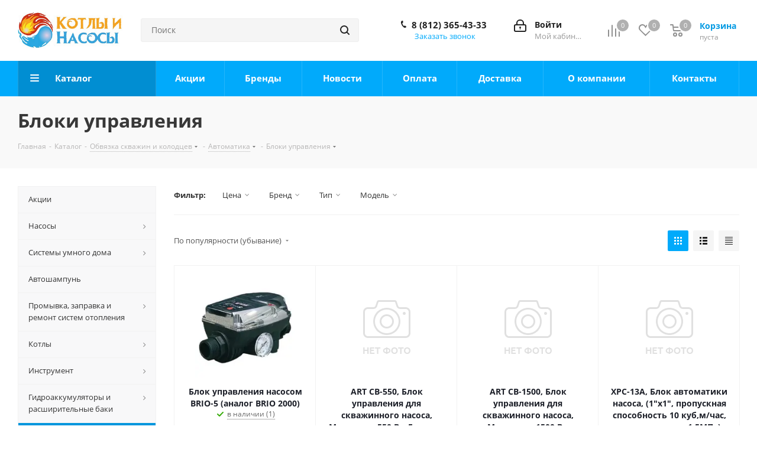

--- FILE ---
content_type: text/html; charset=UTF-8
request_url: https://3654333.ru/catalog/obvyazka-skvazhin-i-kolodtsev/avtomatika/bloki-upravleniya/
body_size: 47082
content:
<!DOCTYPE html>
<html xmlns="http://www.w3.org/1999/xhtml" xml:lang="ru" lang="ru" >
<head>
	<title>Блоки управления - купить в СПб недорого, доступные цены на блоки управления в интернет-магазине 3654333.ru</title>
	<meta name="viewport" content="initial-scale=1.0, width=device-width" />
	<meta name="HandheldFriendly" content="true" />
	<meta name="yes" content="yes" />
	<meta name="apple-mobile-web-app-status-bar-style" content="black" />
	<meta name="SKYPE_TOOLBAR" content="SKYPE_TOOLBAR_PARSER_COMPATIBLE" />
	<meta http-equiv="Content-Type" content="text/html; charset=UTF-8" />
<meta name="keywords" content="Блоки управления, купить Блоки управления, приобрести Блоки управления" />
<meta name="description" content="Ищите где купить блоки управления? Обращайтесь к нам! Блоки управления в широком ассортименте по доступным ценам! Доставка по СПб и всей России! Не верите? Зайдите и убедитесь! Наш тел: 8 (812) 3654333" />
<script data-skip-moving="true">(function(w, d, n) {var cl = "bx-core";var ht = d.documentElement;var htc = ht ? ht.className : undefined;if (htc === undefined || htc.indexOf(cl) !== -1){return;}var ua = n.userAgent;if (/(iPad;)|(iPhone;)/i.test(ua)){cl += " bx-ios";}else if (/Windows/i.test(ua)){cl += ' bx-win';}else if (/Macintosh/i.test(ua)){cl += " bx-mac";}else if (/Linux/i.test(ua) && !/Android/i.test(ua)){cl += " bx-linux";}else if (/Android/i.test(ua)){cl += " bx-android";}cl += (/(ipad|iphone|android|mobile|touch)/i.test(ua) ? " bx-touch" : " bx-no-touch");cl += w.devicePixelRatio && w.devicePixelRatio >= 2? " bx-retina": " bx-no-retina";if (/AppleWebKit/.test(ua)){cl += " bx-chrome";}else if (/Opera/.test(ua)){cl += " bx-opera";}else if (/Firefox/.test(ua)){cl += " bx-firefox";}ht.className = htc ? htc + " " + cl : cl;})(window, document, navigator);</script>


<link href="https://fonts.googleapis.com/css?family=Open+Sans:300italic,400italic,600italic,700italic,800italic,400,300,500,600,700,800&subset=latin,cyrillic-ext"  rel="stylesheet" />
<link href="/bitrix/css/aspro.next/notice.min.css?17585371882906"  rel="stylesheet" />
<link href="/bitrix/js/ui/design-tokens/dist/ui.design-tokens.min.css?175853690323463"  rel="stylesheet" />
<link href="/bitrix/js/ui/fonts/opensans/ui.font.opensans.min.css?17585369042320"  rel="stylesheet" />
<link href="/bitrix/js/main/popup/dist/main.popup.bundle.min.css?175854621528056"  rel="stylesheet" />
<link href="/bitrix/cache/css/s1/aspro_next/page_6f5572db20f9e55add6eedd0eca90079/page_6f5572db20f9e55add6eedd0eca90079_v1.css?176377070014270"  rel="stylesheet" />
<link href="/bitrix/cache/css/s1/aspro_next/default_fa6cb792b6f5e2acb7a684085f8eea90/default_fa6cb792b6f5e2acb7a684085f8eea90_v1.css?17637707007661"  rel="stylesheet" />
<link href="/bitrix/cache/css/s1/aspro_next/template_2904a51dec8f72762e25286194dc474e/template_2904a51dec8f72762e25286194dc474e_v1.css?17637706811142492"  data-template-style="true" rel="stylesheet" />




<script type="extension/settings" data-extension="currency.currency-core">{"region":"ru"}</script>



<link rel="apple-touch-icon" sizes="180x180" href="/upload/CNext/585/302dcl4qa1jxtj50mq728s8yy7tr5acp.svg" />
<style>html {--border-radius:8px;--theme-base-color:#01aafb;--theme-base-color-hue:199;--theme-base-color-saturation:99%;--theme-base-color-lightness:49%;--theme-base-opacity-color:#01aafb1a;--theme-more-color:#01aafb;--theme-more-color-hue:199;--theme-more-color-saturation:99%;--theme-more-color-lightness:49%;--theme-lightness-hover-diff:6%;}</style>
<meta property="ya:interaction" content="XML_FORM" />
<meta property="ya:interaction:url" content="https://3654333.ru/catalog/obvyazka-skvazhin-i-kolodtsev/avtomatika/bloki-upravleniya/?mode=xml" />
<meta property="og:title" content="Блоки управления - купить в СПб недорого, доступные цены на блоки управления в интернет-магазине 3654333.ru" />
<meta property="og:type" content="website" />
<meta property="og:image" content="https://3654333.ru:443/logo.svg" />
<link rel="image_src" href="https://3654333.ru:443/logo.svg"  />
<meta property="og:url" content="https://3654333.ru:443/catalog/obvyazka-skvazhin-i-kolodtsev/avtomatika/bloki-upravleniya/" />
<meta property="og:description" content="Ищите где купить блоки управления? Обращайтесь к нам! Блоки управления в широком ассортименте по доступным ценам! Доставка по СПб и всей России! Не верите? Зайдите и убедитесь! Наш тел: 8 (812) 3654333" />



		</head>
<body class=" site_s1 fill_bg_n" id="main">
	<div id="panel"></div>
	
	
		<!--'start_frame_cache_basketitems-component-block'-->	<div id="ajax_basket"></div>
<!--'end_frame_cache_basketitems-component-block'-->                
	<div class="wrapper1  header_bgcolored with_left_block  catalog_page basket_normal basket_fill_DARK side_LEFT catalog_icons_N banner_auto with_fast_view mheader-v1 header-v3 regions_N fill_N footer-v1 front-vindex2 mfixed_N mfixed_view_always title-v3 with_phones ce_cmp with_lazy store_LIST_AMOUNT">
		
		<div class="header_wrap visible-lg visible-md title-v3">
			<header id="header">
				<div class="header-v4 header-wrapper">
	<div class="logo_and_menu-row">
		<div class="logo-row">
			<div class="maxwidth-theme">
				<div class="row">
					<div class="logo-block col-md-2 col-sm-3">
						<div class="logo colored">
							<a href="/"><img src="/upload/CNext/595/71wz10z6bonicc5aq29dsbf4zvxad6jg.png" alt="3654333.ru" title="3654333.ru" data-src="" /></a>						</div>
					</div>
										<div class="col-md-3 col-lg-3 search_wrap">
						<div class="search-block inner-table-block">
											<div class="search-wrapper">
				<div id="title-search_fixed">
					<form action="/search/" class="search">
						<div class="search-input-div">
							<input class="search-input" id="title-search-input_fixed" type="text" name="q" value="" placeholder="Поиск" size="20" maxlength="50" autocomplete="off" />
						</div>
						<div class="search-button-div">
							<button class="btn btn-search" type="submit" name="s" value="Найти"><i class="svg svg-search svg-black"></i></button>
							<span class="close-block inline-search-hide"><span class="svg svg-close close-icons"></span></span>
						</div>
					</form>
				</div>
			</div>
							</div>
					</div>
					<div class="right-icons pull-right">
						<div class="pull-right block-link">
							                    <!--'start_frame_cache_header-basket-with-compare-block1'-->                                                            <span class="wrap_icon inner-table-block baskets basket_wrapper">
                                        <!--noindex-->
			<a class="basket-link compare  with_price big " href="/catalog/compare.php" title="Список сравниваемых элементов">
		<span class="js-basket-block"><i class="svg inline  svg-inline-compare big" aria-hidden="true" ><svg xmlns="http://www.w3.org/2000/svg" width="21" height="21" viewBox="0 0 21 21">
  <defs>
    <style>
      .comcls-1 {
        fill: #222;
        fill-rule: evenodd;
      }
    </style>
  </defs>
  <path class="comcls-1" d="M20,4h0a1,1,0,0,1,1,1V21H19V5A1,1,0,0,1,20,4ZM14,7h0a1,1,0,0,1,1,1V21H13V8A1,1,0,0,1,14,7ZM8,1A1,1,0,0,1,9,2V21H7V2A1,1,0,0,1,8,1ZM2,9H2a1,1,0,0,1,1,1V21H1V10A1,1,0,0,1,2,9ZM0,0H1V1H0V0ZM0,0H1V1H0V0Z"/>
</svg>
</i><span class="title dark_link">Сравнение</span><span class="count">0</span></span>
	</a>
	<!--/noindex-->                                        </span>
                                                                        <!-- noindex -->
                                            <span class="wrap_icon inner-table-block baskets basket_wrapper">
                                            <a rel="nofollow" class="basket-link delay with_price big " href="/basket/#delayed" title="Список отложенных товаров пуст">
                            <span class="js-basket-block">
                                <i class="svg inline  svg-inline-wish big" aria-hidden="true" ><svg xmlns="http://www.w3.org/2000/svg" width="22.969" height="21" viewBox="0 0 22.969 21">
  <defs>
    <style>
      .whcls-1 {
        fill: #222;
        fill-rule: evenodd;
      }
    </style>
  </defs>
  <path class="whcls-1" d="M21.028,10.68L11.721,20H11.339L2.081,10.79A6.19,6.19,0,0,1,6.178,0a6.118,6.118,0,0,1,5.383,3.259A6.081,6.081,0,0,1,23.032,6.147,6.142,6.142,0,0,1,21.028,10.68ZM19.861,9.172h0l-8.176,8.163H11.369L3.278,9.29l0.01-.009A4.276,4.276,0,0,1,6.277,1.986,4.2,4.2,0,0,1,9.632,3.676l0.012-.01,0.064,0.1c0.077,0.107.142,0.22,0.208,0.334l1.692,2.716,1.479-2.462a4.23,4.23,0,0,1,.39-0.65l0.036-.06L13.52,3.653a4.173,4.173,0,0,1,3.326-1.672A4.243,4.243,0,0,1,19.861,9.172ZM22,20h1v1H22V20Zm0,0h1v1H22V20Z" transform="translate(-0.031)"/>
</svg>
</i>                                <span class="title dark_link">Отложенные</span>
                                <span class="count">0</span>
                            </span>
                        </a>
                                            </span>
                                                                <span class="wrap_icon inner-table-block baskets basket_wrapper top_basket">
                                            <a rel="nofollow" class="basket-link basket has_prices with_price big " href="/basket/" title="Корзина пуста">
                            <span class="js-basket-block">
                                <i class="svg inline  svg-inline-basket big" aria-hidden="true" ><svg xmlns="http://www.w3.org/2000/svg" width="22" height="21" viewBox="0 0 22 21">
  <defs>
    <style>
      .ba_bb_cls-1 {
        fill: #222;
        fill-rule: evenodd;
      }
    </style>
  </defs>
  <path data-name="Ellipse 2 copy 6" class="ba_bb_cls-1" d="M1507,122l-0.99,1.009L1492,123l-1-1-1-9h-3a0.88,0.88,0,0,1-1-1,1.059,1.059,0,0,1,1.22-1h2.45c0.31,0,.63.006,0.63,0.006a1.272,1.272,0,0,1,1.4.917l0.41,3.077H1507l1,1v1ZM1492.24,117l0.43,3.995h12.69l0.82-4Zm2.27,7.989a3.5,3.5,0,1,1-3.5,3.5A3.495,3.495,0,0,1,1494.51,124.993Zm8.99,0a3.5,3.5,0,1,1-3.49,3.5A3.5,3.5,0,0,1,1503.5,124.993Zm-9,2.006a1.5,1.5,0,1,1-1.5,1.5A1.5,1.5,0,0,1,1494.5,127Zm9,0a1.5,1.5,0,1,1-1.5,1.5A1.5,1.5,0,0,1,1503.5,127Z" transform="translate(-1486 -111)"/>
</svg>
</i>                                                                    <span class="wrap">
                                                                <span class="title dark_link">Корзина<span class="count">0</span></span>
                                                                    <span class="prices">пуста</span>
                                    </span>
                                                                <span class="count">0</span>
                            </span>
                        </a>
                        <span class="basket_hover_block loading_block loading_block_content"></span>
                                            </span>
                                        <!-- /noindex -->
                            <!--'end_frame_cache_header-basket-with-compare-block1'-->        						</div>
						<div class="pull-right">
							<div class="wrap_icon inner-table-block">
								<!--'start_frame_cache_header-auth-block1'-->                    <!-- noindex --><a rel="nofollow" title="Мой кабинет" class="personal-link dark-color animate-load" data-event="jqm" data-param-type="auth" data-param-backurl="/catalog/obvyazka-skvazhin-i-kolodtsev/avtomatika/bloki-upravleniya/" data-name="auth" href="/personal/"><i class="svg inline big svg-inline-cabinet" aria-hidden="true" title="Мой кабинет"><svg xmlns="http://www.w3.org/2000/svg" width="21" height="21" viewBox="0 0 21 21">
  <defs>
    <style>
      .loccls-1 {
        fill: #222;
        fill-rule: evenodd;
      }
    </style>
  </defs>
  <path data-name="Rounded Rectangle 110" class="loccls-1" d="M1433,132h-15a3,3,0,0,1-3-3v-7a3,3,0,0,1,3-3h1v-2a6,6,0,0,1,6-6h1a6,6,0,0,1,6,6v2h1a3,3,0,0,1,3,3v7A3,3,0,0,1,1433,132Zm-3-15a4,4,0,0,0-4-4h-1a4,4,0,0,0-4,4v2h9v-2Zm4,5a1,1,0,0,0-1-1h-15a1,1,0,0,0-1,1v7a1,1,0,0,0,1,1h15a1,1,0,0,0,1-1v-7Zm-8,3.9v1.6a0.5,0.5,0,1,1-1,0v-1.6A1.5,1.5,0,1,1,1426,125.9Z" transform="translate(-1415 -111)"/>
</svg>
</i><span class="wrap"><span class="name">Войти</span><span class="title">Мой кабинет</span></span></a><!-- /noindex -->                            <!--'end_frame_cache_header-auth-block1'-->							</div>
						</div>
													<div class="pull-right">
								<div class="wrap_icon inner-table-block">
									<div class="phone-block">
										
	<div class="phone">
		<i class="svg svg-phone"></i>
		<a class="phone-block__item-link" rel="nofollow" href="tel:88123654333">
			8 (812) 365-43-33		</a>
					<div class="dropdown scrollbar">
				<div class="wrap">
											<div class="phone-block__item">
							<a class="phone-block__item-inner phone-block__item-link" rel="nofollow" href="tel:88123654333">
								<span class="phone-block__item-text">
									8 (812) 365-43-33									
																	</span>

															</a>
						</div>
									</div>
			</div>
			</div>
																					<div class="callback-block">
												<span class="animate-load twosmallfont colored" data-event="jqm" data-param-form_id="CALLBACK" data-name="callback">Заказать звонок</span>
											</div>
																			</div>
								</div>
							</div>
											</div>
				</div>
			</div>
		</div>	</div>
	<div class="menu-row middle-block bgcolored">
		<div class="maxwidth-theme">
			<div class="row">
				<div class="col-md-12">
					<div class="menu-only">
						<nav class="mega-menu sliced">
										<div class="table-menu ">
		<table>
			<tr>
									
										<td class="menu-item unvisible  catalog wide_menu  active">
						<div class="wrap">
							<a class="" href="/catalog/">
								<div>
																		Каталог									<div class="line-wrapper"><span class="line"></span></div>
								</div>
							</a>
													</div>
					</td>
									
										<td class="menu-item unvisible    ">
						<div class="wrap">
							<a class="" href="/catalog/aktsii/">
								<div>
																		Акции									<div class="line-wrapper"><span class="line"></span></div>
								</div>
							</a>
													</div>
					</td>
									
										<td class="menu-item unvisible    ">
						<div class="wrap">
							<a class="" href="/brands/">
								<div>
																		Бренды									<div class="line-wrapper"><span class="line"></span></div>
								</div>
							</a>
													</div>
					</td>
									
										<td class="menu-item unvisible    ">
						<div class="wrap">
							<a class="" href="/company/news/">
								<div>
																		Новости									<div class="line-wrapper"><span class="line"></span></div>
								</div>
							</a>
													</div>
					</td>
									
										<td class="menu-item unvisible    ">
						<div class="wrap">
							<a class="" href="/payment/">
								<div>
																		Оплата									<div class="line-wrapper"><span class="line"></span></div>
								</div>
							</a>
													</div>
					</td>
									
										<td class="menu-item unvisible    ">
						<div class="wrap">
							<a class="" href="/delivery/">
								<div>
																		Доставка									<div class="line-wrapper"><span class="line"></span></div>
								</div>
							</a>
													</div>
					</td>
									
										<td class="menu-item unvisible    ">
						<div class="wrap">
							<a class="" href="/company/">
								<div>
																		О компании									<div class="line-wrapper"><span class="line"></span></div>
								</div>
							</a>
													</div>
					</td>
									
										<td class="menu-item unvisible    ">
						<div class="wrap">
							<a class="" href="/contacts/">
								<div>
																		Контакты									<div class="line-wrapper"><span class="line"></span></div>
								</div>
							</a>
													</div>
					</td>
				
				<td class="menu-item dropdown js-dropdown nosave unvisible">
					<div class="wrap">
						<a class="dropdown-toggle more-items" href="#">
							<span>Ещё</span>
						</a>
						<span class="tail"></span>
						<ul class="dropdown-menu"></ul>
					</div>
				</td>

			</tr>
		</table>
	</div>
						</nav>
					</div>
				</div>
			</div>
		</div>
	</div>
	<div class="line-row visible-xs"></div>
</div>			</header>
		</div>

		
		<div id="mobileheader" class="visible-xs visible-sm">
			<div class="mobileheader-v1">
	<div class="burger pull-left">
		<i class="svg inline  svg-inline-burger dark" aria-hidden="true" ><svg xmlns="http://www.w3.org/2000/svg" width="18" height="16" viewBox="0 0 18 16">
  <defs>
    <style>
      .bu_bw_cls-1 {
        fill: #222;
        fill-rule: evenodd;
      }
    </style>
  </defs>
  <path data-name="Rounded Rectangle 81 copy 2" class="bu_bw_cls-1" d="M330,114h16a1,1,0,0,1,1,1h0a1,1,0,0,1-1,1H330a1,1,0,0,1-1-1h0A1,1,0,0,1,330,114Zm0,7h16a1,1,0,0,1,1,1h0a1,1,0,0,1-1,1H330a1,1,0,0,1-1-1h0A1,1,0,0,1,330,121Zm0,7h16a1,1,0,0,1,1,1h0a1,1,0,0,1-1,1H330a1,1,0,0,1-1-1h0A1,1,0,0,1,330,128Z" transform="translate(-329 -114)"/>
</svg>
</i>		<i class="svg inline  svg-inline-close dark" aria-hidden="true" ><svg xmlns="http://www.w3.org/2000/svg" width="16" height="16" viewBox="0 0 16 16">
  <defs>
    <style>
      .cccls-1 {
        fill: #222;
        fill-rule: evenodd;
      }
    </style>
  </defs>
  <path data-name="Rounded Rectangle 114 copy 3" class="cccls-1" d="M334.411,138l6.3,6.3a1,1,0,0,1,0,1.414,0.992,0.992,0,0,1-1.408,0l-6.3-6.306-6.3,6.306a1,1,0,0,1-1.409-1.414l6.3-6.3-6.293-6.3a1,1,0,0,1,1.409-1.414l6.3,6.3,6.3-6.3A1,1,0,0,1,340.7,131.7Z" transform="translate(-325 -130)"/>
</svg>
</i>	</div>
	<div class="logo-block pull-left">
		<div class="logo colored">
			<a href="/"><img src="/upload/CNext/595/71wz10z6bonicc5aq29dsbf4zvxad6jg.png" alt="3654333.ru" title="3654333.ru" data-src="" /></a>		</div>
	</div>
	<div class="right-icons pull-right">
		<div class="pull-right">
			<div class="wrap_icon">
				<button class="top-btn inline-search-show twosmallfont">
					<i class="svg inline  svg-inline-search big" aria-hidden="true" ><svg xmlns="http://www.w3.org/2000/svg" width="21" height="21" viewBox="0 0 21 21">
  <defs>
    <style>
      .sscls-1 {
        fill: #222;
        fill-rule: evenodd;
      }
    </style>
  </defs>
  <path data-name="Rounded Rectangle 106" class="sscls-1" d="M1590.71,131.709a1,1,0,0,1-1.42,0l-4.68-4.677a9.069,9.069,0,1,1,1.42-1.427l4.68,4.678A1,1,0,0,1,1590.71,131.709ZM1579,113a7,7,0,1,0,7,7A7,7,0,0,0,1579,113Z" transform="translate(-1570 -111)"/>
</svg>
</i>				</button>
			</div>
		</div>
		<div class="pull-right">
			<div class="wrap_icon wrap_basket">
				                    <!--'start_frame_cache_header-basket-with-compare-block2'-->                                                        <!--noindex-->
			<a class="basket-link compare   big " href="/catalog/compare.php" title="Список сравниваемых элементов">
		<span class="js-basket-block"><i class="svg inline  svg-inline-compare big" aria-hidden="true" ><svg xmlns="http://www.w3.org/2000/svg" width="21" height="21" viewBox="0 0 21 21">
  <defs>
    <style>
      .comcls-1 {
        fill: #222;
        fill-rule: evenodd;
      }
    </style>
  </defs>
  <path class="comcls-1" d="M20,4h0a1,1,0,0,1,1,1V21H19V5A1,1,0,0,1,20,4ZM14,7h0a1,1,0,0,1,1,1V21H13V8A1,1,0,0,1,14,7ZM8,1A1,1,0,0,1,9,2V21H7V2A1,1,0,0,1,8,1ZM2,9H2a1,1,0,0,1,1,1V21H1V10A1,1,0,0,1,2,9ZM0,0H1V1H0V0ZM0,0H1V1H0V0Z"/>
</svg>
</i><span class="title dark_link">Сравнение</span><span class="count">0</span></span>
	</a>
	<!--/noindex-->                                                                        <!-- noindex -->
                                            <a rel="nofollow" class="basket-link delay  big " href="/basket/#delayed" title="Список отложенных товаров пуст">
                            <span class="js-basket-block">
                                <i class="svg inline  svg-inline-wish big" aria-hidden="true" ><svg xmlns="http://www.w3.org/2000/svg" width="22.969" height="21" viewBox="0 0 22.969 21">
  <defs>
    <style>
      .whcls-1 {
        fill: #222;
        fill-rule: evenodd;
      }
    </style>
  </defs>
  <path class="whcls-1" d="M21.028,10.68L11.721,20H11.339L2.081,10.79A6.19,6.19,0,0,1,6.178,0a6.118,6.118,0,0,1,5.383,3.259A6.081,6.081,0,0,1,23.032,6.147,6.142,6.142,0,0,1,21.028,10.68ZM19.861,9.172h0l-8.176,8.163H11.369L3.278,9.29l0.01-.009A4.276,4.276,0,0,1,6.277,1.986,4.2,4.2,0,0,1,9.632,3.676l0.012-.01,0.064,0.1c0.077,0.107.142,0.22,0.208,0.334l1.692,2.716,1.479-2.462a4.23,4.23,0,0,1,.39-0.65l0.036-.06L13.52,3.653a4.173,4.173,0,0,1,3.326-1.672A4.243,4.243,0,0,1,19.861,9.172ZM22,20h1v1H22V20Zm0,0h1v1H22V20Z" transform="translate(-0.031)"/>
</svg>
</i>                                <span class="title dark_link">Отложенные</span>
                                <span class="count">0</span>
                            </span>
                        </a>
                                                                <a rel="nofollow" class="basket-link basket   big " href="/basket/" title="Корзина пуста">
                            <span class="js-basket-block">
                                <i class="svg inline  svg-inline-basket big" aria-hidden="true" ><svg xmlns="http://www.w3.org/2000/svg" width="22" height="21" viewBox="0 0 22 21">
  <defs>
    <style>
      .ba_bb_cls-1 {
        fill: #222;
        fill-rule: evenodd;
      }
    </style>
  </defs>
  <path data-name="Ellipse 2 copy 6" class="ba_bb_cls-1" d="M1507,122l-0.99,1.009L1492,123l-1-1-1-9h-3a0.88,0.88,0,0,1-1-1,1.059,1.059,0,0,1,1.22-1h2.45c0.31,0,.63.006,0.63,0.006a1.272,1.272,0,0,1,1.4.917l0.41,3.077H1507l1,1v1ZM1492.24,117l0.43,3.995h12.69l0.82-4Zm2.27,7.989a3.5,3.5,0,1,1-3.5,3.5A3.495,3.495,0,0,1,1494.51,124.993Zm8.99,0a3.5,3.5,0,1,1-3.49,3.5A3.5,3.5,0,0,1,1503.5,124.993Zm-9,2.006a1.5,1.5,0,1,1-1.5,1.5A1.5,1.5,0,0,1,1494.5,127Zm9,0a1.5,1.5,0,1,1-1.5,1.5A1.5,1.5,0,0,1,1503.5,127Z" transform="translate(-1486 -111)"/>
</svg>
</i>                                                                <span class="title dark_link">Корзина<span class="count">0</span></span>
                                                                <span class="count">0</span>
                            </span>
                        </a>
                        <span class="basket_hover_block loading_block loading_block_content"></span>
                                        <!-- /noindex -->
                            <!--'end_frame_cache_header-basket-with-compare-block2'-->        			</div>
		</div>
		<div class="pull-right">
			<div class="wrap_icon wrap_cabinet">
				<!--'start_frame_cache_header-auth-block2'-->                    <!-- noindex --><a rel="nofollow" title="Мой кабинет" class="personal-link dark-color animate-load" data-event="jqm" data-param-type="auth" data-param-backurl="/catalog/obvyazka-skvazhin-i-kolodtsev/avtomatika/bloki-upravleniya/" data-name="auth" href="/personal/"><i class="svg inline big svg-inline-cabinet" aria-hidden="true" title="Мой кабинет"><svg xmlns="http://www.w3.org/2000/svg" width="21" height="21" viewBox="0 0 21 21">
  <defs>
    <style>
      .loccls-1 {
        fill: #222;
        fill-rule: evenodd;
      }
    </style>
  </defs>
  <path data-name="Rounded Rectangle 110" class="loccls-1" d="M1433,132h-15a3,3,0,0,1-3-3v-7a3,3,0,0,1,3-3h1v-2a6,6,0,0,1,6-6h1a6,6,0,0,1,6,6v2h1a3,3,0,0,1,3,3v7A3,3,0,0,1,1433,132Zm-3-15a4,4,0,0,0-4-4h-1a4,4,0,0,0-4,4v2h9v-2Zm4,5a1,1,0,0,0-1-1h-15a1,1,0,0,0-1,1v7a1,1,0,0,0,1,1h15a1,1,0,0,0,1-1v-7Zm-8,3.9v1.6a0.5,0.5,0,1,1-1,0v-1.6A1.5,1.5,0,1,1,1426,125.9Z" transform="translate(-1415 -111)"/>
</svg>
</i></a><!-- /noindex -->                            <!--'end_frame_cache_header-auth-block2'-->			</div>
		</div>
		<div class="pull-right">
			<div class="wrap_icon wrap_phones">
			    <i class="svg inline big svg-inline-phone" aria-hidden="true" ><svg width="21" height="21" viewBox="0 0 21 21" fill="none" xmlns="http://www.w3.org/2000/svg">
<path fill-rule="evenodd" clip-rule="evenodd" d="M18.9562 15.97L18.9893 16.3282C19.0225 16.688 18.9784 17.0504 18.8603 17.3911C18.6223 18.086 18.2725 18.7374 17.8248 19.3198L17.7228 19.4524L17.6003 19.5662C16.8841 20.2314 15.9875 20.6686 15.0247 20.8243C14.0374 21.0619 13.0068 21.0586 12.0201 20.814L11.9327 20.7924L11.8476 20.763C10.712 20.3703 9.65189 19.7871 8.71296 19.0385C8.03805 18.582 7.41051 18.0593 6.83973 17.4779L6.81497 17.4527L6.79112 17.4267C4.93379 15.3963 3.51439 13.0063 2.62127 10.4052L2.6087 10.3686L2.59756 10.3315C2.36555 9.5598 2.21268 8.76667 2.14121 7.9643C1.94289 6.79241 1.95348 5.59444 2.17289 4.42568L2.19092 4.32964L2.21822 4.23581C2.50215 3.26018 3.0258 2.37193 3.7404 1.65124C4.37452 0.908181 5.21642 0.370416 6.15867 0.107283L6.31009 0.0649959L6.46626 0.0468886C7.19658 -0.0377903 7.93564 -0.00763772 8.65659 0.136237C9.00082 0.203673 9.32799 0.34095 9.61768 0.540011L9.90227 0.735566L10.1048 1.01522C10.4774 1.52971 10.7173 2.12711 10.8045 2.75455C10.8555 2.95106 10.9033 3.13929 10.9499 3.32228C11.0504 3.71718 11.1446 4.08764 11.2499 4.46408C11.5034 5.03517 11.6255 5.65688 11.6059 6.28327L11.5984 6.52137L11.5353 6.75107C11.3812 7.31112 11.0546 7.68722 10.8349 7.8966C10.6059 8.11479 10.3642 8.2737 10.18 8.38262C9.89673 8.55014 9.57964 8.69619 9.32537 8.8079C9.74253 10.2012 10.5059 11.4681 11.5455 12.4901C11.7801 12.3252 12.0949 12.1097 12.412 11.941C12.6018 11.8401 12.8614 11.7177 13.1641 11.6357C13.4565 11.5565 13.9301 11.4761 14.4706 11.6169L14.6882 11.6736L14.8878 11.7772C15.4419 12.0649 15.9251 12.4708 16.3035 12.9654C16.5807 13.236 16.856 13.4937 17.1476 13.7666C17.2974 13.9068 17.4515 14.0511 17.6124 14.2032C18.118 14.5805 18.5261 15.0751 18.8003 15.6458L18.9562 15.97ZM16.3372 15.7502C16.6216 15.9408 16.8496 16.2039 16.9977 16.5121C17.0048 16.5888 16.9952 16.6661 16.9697 16.7388C16.8021 17.2295 16.5553 17.6895 16.2391 18.1009C15.795 18.5134 15.234 18.7788 14.6329 18.8608C13.9345 19.0423 13.2016 19.0464 12.5012 18.8728C11.5558 18.5459 10.675 18.0561 9.8991 17.4258C9.30961 17.0338 8.76259 16.5817 8.26682 16.0767C6.59456 14.2487 5.31682 12.0971 4.51287 9.75567C4.31227 9.08842 4.18279 8.40192 4.12658 7.70756C3.95389 6.74387 3.95792 5.75691 4.13855 4.79468C4.33628 4.11526 4.70731 3.49868 5.21539 3.00521C5.59617 2.53588 6.11383 2.19633 6.69661 2.03358C7.22119 1.97276 7.75206 1.99466 8.26981 2.09849C8.34699 2.11328 8.42029 2.14388 8.48501 2.18836C8.68416 2.46334 8.80487 2.78705 8.83429 3.12504C8.89113 3.34235 8.94665 3.56048 9.00218 3.77864C9.12067 4.24418 9.2392 4.70987 9.37072 5.16815C9.5371 5.49352 9.61831 5.85557 9.60687 6.22066C9.51714 6.54689 8.89276 6.81665 8.28746 7.07816C7.71809 7.32415 7.16561 7.56284 7.0909 7.83438C7.07157 8.17578 7.12971 8.51712 7.26102 8.83297C7.76313 10.9079 8.87896 12.7843 10.4636 14.2184C10.6814 14.4902 10.9569 14.7105 11.2702 14.8634C11.5497 14.9366 12.0388 14.5907 12.5428 14.2342C13.0783 13.8555 13.6307 13.4648 13.9663 13.5523C14.295 13.7229 14.5762 13.9719 14.785 14.2773C15.1184 14.6066 15.4631 14.9294 15.808 15.2523C15.9849 15.418 16.1618 15.5836 16.3372 15.7502Z" fill="#222222"/>
</svg>
</i><div id="mobilePhone" class="phone-block--mobile dropdown-mobile-phone">
	<div class="wrap scrollbar">
		<div class="phone-block__item no-decript title">
			<span class="phone-block__item-inner phone-block__item-inner--no-description phone-block__item-text flexbox flexbox--row dark-color">
				Телефоны 
				<i class="svg inline  svg-inline-close dark dark-i" aria-hidden="true" ><svg xmlns="http://www.w3.org/2000/svg" width="16" height="16" viewBox="0 0 16 16">
  <defs>
    <style>
      .cccls-1 {
        fill: #222;
        fill-rule: evenodd;
      }
    </style>
  </defs>
  <path data-name="Rounded Rectangle 114 copy 3" class="cccls-1" d="M334.411,138l6.3,6.3a1,1,0,0,1,0,1.414,0.992,0.992,0,0,1-1.408,0l-6.3-6.306-6.3,6.306a1,1,0,0,1-1.409-1.414l6.3-6.3-6.293-6.3a1,1,0,0,1,1.409-1.414l6.3,6.3,6.3-6.3A1,1,0,0,1,340.7,131.7Z" transform="translate(-325 -130)"/>
</svg>
</i>			</span>
		</div>

					<div class="phone-block__item">
				<a href="tel:88123654333" class="phone-block__item-link dark-color" rel="nofollow">
					<span class="phone-block__item-inner phone-block__item-inner--no-description">
						<span class="phone-block__item-text">
							8 (812) 365-43-33							
													</span>

											</span>
				</a>
			</div>
				
									
<div class="phone-block__item">

	<span
	   class="phone-block__item-inner phone-block__item-button phone-block__item-inner--no-description dark-color callback" 
	   data-event="jqm" data-param-form_id="CALLBACK" data-name="callback"
	>
		Заказать звонок	</span>

</div>
						</div>
</div>			    
			</div>
		</div>
	</div>
</div>			<div id="mobilemenu" class="leftside ">
				<div class="mobilemenu-v1 scroller">
	<div class="wrap">
		<!--'start_frame_cache_mobile-auth-block1'--><!-- noindex -->
<div class="menu middle">
	<ul>
		<li>
																<a rel="nofollow" class="dark-color" href="/personal/">
				<i class="svg inline  svg-inline-cabinet" aria-hidden="true" ><svg xmlns="http://www.w3.org/2000/svg" width="16" height="17" viewBox="0 0 16 17">
  <defs>
    <style>
      .loccls-1 {
        fill: #222;
        fill-rule: evenodd;
      }
    </style>
  </defs>
  <path class="loccls-1" d="M14,17H2a2,2,0,0,1-2-2V8A2,2,0,0,1,2,6H3V4A4,4,0,0,1,7,0H9a4,4,0,0,1,4,4V6h1a2,2,0,0,1,2,2v7A2,2,0,0,1,14,17ZM11,4A2,2,0,0,0,9,2H7A2,2,0,0,0,5,4V6h6V4Zm3,4H2v7H14V8ZM8,9a1,1,0,0,1,1,1v2a1,1,0,0,1-2,0V10A1,1,0,0,1,8,9Z"/>
</svg>
</i>				<span>Личный кабинет</span>
							</a>
					</li>
	</ul>
</div>
<!-- /noindex --><!--'end_frame_cache_mobile-auth-block1'-->				<!-- noindex -->
			<div class="menu top">
		<ul class="top">
																	<li class="selected">
			<a class=" dark-color" href="/" title="Главная">
				<span>Главная</span>
							</a>
					</li>
    																	<li class="selected">
			<a class=" dark-color parent" href="/catalog/" title="Каталог">
				<span>Каталог</span>
									<span class="arrow"><i class="svg svg_triangle_right"></i></span>
							</a>
							<ul class="dropdown">
					<li class="menu_back"><a href="" class="dark-color" rel="nofollow"><i class="svg svg-arrow-right"></i>Назад</a></li>
					<li class="menu_title"><a href="/catalog/">Каталог</a></li>
																							<li>
							<a class="dark-color" href="/catalog/aktsii/" title="Акции">
								<span>Акции</span>
															</a>
													</li>
																							<li>
							<a class="dark-color parent" href="/catalog/nasosy/" title="Насосы">
								<span>Насосы</span>
																	<span class="arrow"><i class="svg svg_triangle_right"></i></span>
															</a>
															<ul class="dropdown">
									<li class="menu_back"><a href="" class="dark-color" rel="nofollow"><i class="svg svg-arrow-right"></i>Назад</a></li>
									<li class="menu_title"><a href="/catalog/nasosy/">Насосы</a></li>
																																							<li>
											<a class="dark-color" href="/catalog/nasosy/vibratsionnye-nasosy/" title="Вибрационные насосы">
												<span>Вибрационные насосы</span>
																							</a>
																					</li>
																																							<li>
											<a class="dark-color parent" href="/catalog/nasosy/tsirkulyatsionnye-nasosy/" title="Циркуляционные насосы">
												<span>Циркуляционные насосы</span>
																									<span class="arrow"><i class="svg svg_triangle_right"></i></span>
																							</a>
																							<ul class="dropdown">
													<li class="menu_back"><a href="" class="dark-color" rel="nofollow"><i class="svg svg-arrow-right"></i>Назад</a></li>
													<li class="menu_title"><a href="/catalog/nasosy/tsirkulyatsionnye-nasosy/">Циркуляционные насосы</a></li>
																											<li>
															<a class="dark-color" href="/catalog/nasosy/tsirkulyatsionnye-nasosy/chastotnye-tsirkulyatsionnye-nasosy/" title="Частотные циркуляционные насосы">
																<span>Частотные циркуляционные насосы</span>
															</a>
														</li>
																											<li>
															<a class="dark-color" href="/catalog/nasosy/tsirkulyatsionnye-nasosy/dlya-gvs/" title="Для ГВС">
																<span>Для ГВС</span>
															</a>
														</li>
																											<li>
															<a class="dark-color" href="/catalog/nasosy/tsirkulyatsionnye-nasosy/flantsevye/" title="Фланцевые">
																<span>Фланцевые</span>
															</a>
														</li>
																											<li>
															<a class="dark-color" href="/catalog/nasosy/tsirkulyatsionnye-nasosy/dlya-solnechnykh-kollektorov/" title="Для солнечных коллекторов">
																<span>Для солнечных коллекторов</span>
															</a>
														</li>
																											<li>
															<a class="dark-color" href="/catalog/nasosy/tsirkulyatsionnye-nasosy/sdvoennye/" title="Сдвоенные">
																<span>Сдвоенные</span>
															</a>
														</li>
																											<li>
															<a class="dark-color" href="/catalog/nasosy/tsirkulyatsionnye-nasosy/klassicheskie/" title="Классические">
																<span>Классические</span>
															</a>
														</li>
																									</ul>
																					</li>
																																							<li>
											<a class="dark-color" href="/catalog/nasosy/ruchnye-nasosy/" title="Ручные насосы">
												<span>Ручные насосы</span>
																							</a>
																					</li>
																																							<li>
											<a class="dark-color" href="/catalog/nasosy/motopompy/" title="Мотопомпы">
												<span>Мотопомпы</span>
																							</a>
																					</li>
																																							<li>
											<a class="dark-color" href="/catalog/nasosy/nasosy-dlya-dizelnogo-topliva/" title="Насосы для дизельного топлива">
												<span>Насосы для дизельного топлива</span>
																							</a>
																					</li>
																																							<li>
											<a class="dark-color" href="/catalog/nasosy/nasosnye-stantsii/" title="Насосные станции">
												<span>Насосные станции</span>
																							</a>
																					</li>
																																							<li>
											<a class="dark-color" href="/catalog/nasosy/nasosy-dlya-basseynov/" title="Насосы для бассейнов">
												<span>Насосы для бассейнов</span>
																							</a>
																					</li>
																																							<li>
											<a class="dark-color" href="/catalog/nasosy/skvazhinnye-nasosy/" title="Скважинные насосы">
												<span>Скважинные насосы</span>
																							</a>
																					</li>
																																							<li>
											<a class="dark-color" href="/catalog/nasosy/kolodeznye-nasosy/" title="Колодезные насосы">
												<span>Колодезные насосы</span>
																							</a>
																					</li>
																																							<li>
											<a class="dark-color" href="/catalog/nasosy/dopolnitelnoe-oborudovanie/" title="Дополнительное оборудование">
												<span>Дополнительное оборудование</span>
																							</a>
																					</li>
																																							<li>
											<a class="dark-color" href="/catalog/nasosy/fekalnye-nasosy/" title="Фекальные насосы">
												<span>Фекальные насосы</span>
																							</a>
																					</li>
																																							<li>
											<a class="dark-color" href="/catalog/nasosy/ezhektornye-nasosy/" title="Эжекторные насосы">
												<span>Эжекторные насосы</span>
																							</a>
																					</li>
																																							<li>
											<a class="dark-color" href="/catalog/nasosy/kanalizatsionnye-ustanovki/" title="Канализационные установки">
												<span>Канализационные установки</span>
																							</a>
																					</li>
																																							<li>
											<a class="dark-color" href="/catalog/nasosy/poverkhnostnye-nasosy/" title="Поверхностные насосы">
												<span>Поверхностные насосы</span>
																							</a>
																					</li>
																																							<li>
											<a class="dark-color" href="/catalog/nasosy/drenazhnye-nasosy/" title="Дренажные насосы">
												<span>Дренажные насосы</span>
																							</a>
																					</li>
																																							<li>
											<a class="dark-color" href="/catalog/nasosy/povysitelnye-nasosy/" title="Повысительные насосы">
												<span>Повысительные насосы</span>
																							</a>
																					</li>
																																							<li>
											<a class="dark-color" href="/catalog/nasosy/promyshlennye-nasosy/" title="Промышленные насосы">
												<span>Промышленные насосы</span>
																							</a>
																					</li>
																																							<li>
											<a class="dark-color" href="/catalog/nasosy/mnogostupenchatye-nasosy/" title="Многоступенчатые насосы">
												<span>Многоступенчатые насосы</span>
																							</a>
																					</li>
																																							<li>
											<a class="dark-color" href="/catalog/nasosy/pogruzhnye-nasosy/" title="Погружные насосы">
												<span>Погружные насосы</span>
																							</a>
																					</li>
																																							<li>
											<a class="dark-color" href="/catalog/nasosy/tualetnye-nasosy/" title="Туалетные насосы">
												<span>Туалетные насосы</span>
																							</a>
																					</li>
																	</ul>
													</li>
																							<li>
							<a class="dark-color parent" href="/catalog/sistemy-umnogo-doma/" title="Системы умного дома">
								<span>Системы умного дома</span>
																	<span class="arrow"><i class="svg svg_triangle_right"></i></span>
															</a>
															<ul class="dropdown">
									<li class="menu_back"><a href="" class="dark-color" rel="nofollow"><i class="svg svg-arrow-right"></i>Назад</a></li>
									<li class="menu_title"><a href="/catalog/sistemy-umnogo-doma/">Системы умного дома</a></li>
																																							<li>
											<a class="dark-color" href="/catalog/sistemy-umnogo-doma/avtomaticheskie-regulyatory/" title="Автоматические регуляторы">
												<span>Автоматические регуляторы</span>
																							</a>
																					</li>
																																							<li>
											<a class="dark-color" href="/catalog/sistemy-umnogo-doma/adaptery-tsifrovykh-shin/" title="Адаптеры цифровых шин">
												<span>Адаптеры цифровых шин</span>
																							</a>
																					</li>
																																							<li>
											<a class="dark-color" href="/catalog/sistemy-umnogo-doma/akkumulyatory-i-bloki-pitaniya/" title="Аккумуляторы и блоки питания">
												<span>Аккумуляторы и блоки питания</span>
																							</a>
																					</li>
																																							<li>
											<a class="dark-color" href="/catalog/sistemy-umnogo-doma/bloki-rasshireniya/" title="Блоки расширения">
												<span>Блоки расширения</span>
																							</a>
																					</li>
																																							<li>
											<a class="dark-color" href="/catalog/sistemy-umnogo-doma/zashchita-ot-protechek/" title="Защита от протечек">
												<span>Защита от протечек</span>
																							</a>
																					</li>
																																							<li>
											<a class="dark-color" href="/catalog/sistemy-umnogo-doma/klyuchi-elektronnye/" title="Ключи электронные">
												<span>Ключи электронные</span>
																							</a>
																					</li>
																																							<li>
											<a class="dark-color" href="/catalog/sistemy-umnogo-doma/mikrofony/" title="Микрофоны">
												<span>Микрофоны</span>
																							</a>
																					</li>
																																							<li>
											<a class="dark-color" href="/catalog/sistemy-umnogo-doma/elektroshkafy-i-modulnye-shchitki/" title="Электрошкафы и модульные щитки">
												<span>Электрошкафы и модульные щитки</span>
																							</a>
																					</li>
																																							<li>
											<a class="dark-color" href="/catalog/sistemy-umnogo-doma/otopitelnye-kontrollery/" title="Отопительные контроллеры">
												<span>Отопительные контроллеры</span>
																							</a>
																					</li>
																																							<li>
											<a class="dark-color" href="/catalog/sistemy-umnogo-doma/paneli-upravleniya/" title="Панели управления">
												<span>Панели управления</span>
																							</a>
																					</li>
																																							<li>
											<a class="dark-color" href="/catalog/sistemy-umnogo-doma/provod/" title="провод">
												<span>провод</span>
																							</a>
																					</li>
																																							<li>
											<a class="dark-color parent" href="/catalog/sistemy-umnogo-doma/radiovyklyuchateli-radio-pulty-i-paneli/" title="Радиовыключатели, радио пульты и панели">
												<span>Радиовыключатели, радио пульты и панели</span>
																									<span class="arrow"><i class="svg svg_triangle_right"></i></span>
																							</a>
																							<ul class="dropdown">
													<li class="menu_back"><a href="" class="dark-color" rel="nofollow"><i class="svg svg-arrow-right"></i>Назад</a></li>
													<li class="menu_title"><a href="/catalog/sistemy-umnogo-doma/radiovyklyuchateli-radio-pulty-i-paneli/">Радиовыключатели, радио пульты и панели</a></li>
																											<li>
															<a class="dark-color" href="/catalog/sistemy-umnogo-doma/radiovyklyuchateli-radio-pulty-i-paneli/ramki-dlya-vyklyuchate/" title="Рамки для выключате">
																<span>Рамки для выключате</span>
															</a>
														</li>
																									</ul>
																					</li>
																																							<li>
											<a class="dark-color" href="/catalog/sistemy-umnogo-doma/radiomoduli/" title="Радиомодули">
												<span>Радиомодули</span>
																							</a>
																					</li>
																																							<li>
											<a class="dark-color" href="/catalog/sistemy-umnogo-doma/radiorele/" title="Радиореле">
												<span>Радиореле</span>
																							</a>
																					</li>
																																							<li>
											<a class="dark-color" href="/catalog/sistemy-umnogo-doma/rele-i-puskateli/" title="Реле и пускатели">
												<span>Реле и пускатели</span>
																							</a>
																					</li>
																																							<li>
											<a class="dark-color" href="/catalog/sistemy-umnogo-doma/svetilnik-avriynogo-osveshcheniya/" title="Светильник аврийного освещения">
												<span>Светильник аврийного освещения</span>
																							</a>
																					</li>
																																							<li>
											<a class="dark-color" href="/catalog/sistemy-umnogo-doma/servery/" title="Серверы">
												<span>Серверы</span>
																							</a>
																					</li>
																																							<li>
											<a class="dark-color" href="/catalog/sistemy-umnogo-doma/servoprivody/" title="сервоприводы">
												<span>сервоприводы</span>
																							</a>
																					</li>
																																							<li>
											<a class="dark-color" href="/catalog/sistemy-umnogo-doma/signalizatsii/" title="Сигнализации">
												<span>Сигнализации</span>
																							</a>
																					</li>
																																							<li>
											<a class="dark-color" href="/catalog/sistemy-umnogo-doma/sireny-i-izveshchateli/" title="Сирены и извещатели">
												<span>Сирены и извещатели</span>
																							</a>
																					</li>
																																							<li>
											<a class="dark-color" href="/catalog/sistemy-umnogo-doma/stabilizatory-i-bespereboyniki/" title="Стабилизаторы и бесперебойники">
												<span>Стабилизаторы и бесперебойники</span>
																							</a>
																					</li>
																																							<li>
											<a class="dark-color" href="/catalog/sistemy-umnogo-doma/schyetchiki/" title="Счётчики">
												<span>Счётчики</span>
																							</a>
																					</li>
																																							<li>
											<a class="dark-color" href="/catalog/sistemy-umnogo-doma/termostaty/" title="Термостаты">
												<span>Термостаты</span>
																							</a>
																					</li>
																																							<li>
											<a class="dark-color" href="/catalog/sistemy-umnogo-doma/universalnye-kontrollery/" title="Универсальные контроллеры">
												<span>Универсальные контроллеры</span>
																							</a>
																					</li>
																																							<li>
											<a class="dark-color" href="/catalog/sistemy-umnogo-doma/upravlenie-saunoy/" title="Управление сауной">
												<span>Управление сауной</span>
																							</a>
																					</li>
																																							<li>
											<a class="dark-color parent" href="/catalog/sistemy-umnogo-doma/umnye-rozetki/" title="Умные розетки">
												<span>Умные розетки</span>
																									<span class="arrow"><i class="svg svg_triangle_right"></i></span>
																							</a>
																							<ul class="dropdown">
													<li class="menu_back"><a href="" class="dark-color" rel="nofollow"><i class="svg svg-arrow-right"></i>Назад</a></li>
													<li class="menu_title"><a href="/catalog/sistemy-umnogo-doma/umnye-rozetki/">Умные розетки</a></li>
																											<li>
															<a class="dark-color" href="/catalog/sistemy-umnogo-doma/umnye-rozetki/433/" title="433">
																<span>433</span>
															</a>
														</li>
																											<li>
															<a class="dark-color" href="/catalog/sistemy-umnogo-doma/umnye-rozetki/wi-fi/" title="WI-FI">
																<span>WI-FI</span>
															</a>
														</li>
																											<li>
															<a class="dark-color" href="/catalog/sistemy-umnogo-doma/umnye-rozetki/gsm/" title="GSM">
																<span>GSM</span>
															</a>
														</li>
																									</ul>
																					</li>
																																							<li>
											<a class="dark-color" href="/catalog/sistemy-umnogo-doma/upravlenie-svetodiodnymi-lentami/" title="Управление светодиодными лентами">
												<span>Управление светодиодными лентами</span>
																							</a>
																					</li>
																																							<li>
											<a class="dark-color" href="/catalog/sistemy-umnogo-doma/upravlenie-shlagbaumom-i-vorotami/" title="Управление шлагбаумом и воротами">
												<span>Управление шлагбаумом и воротами</span>
																							</a>
																					</li>
																																							<li>
											<a class="dark-color parent" href="/catalog/sistemy-umnogo-doma/datchiki/" title="Датчики">
												<span>Датчики</span>
																									<span class="arrow"><i class="svg svg_triangle_right"></i></span>
																							</a>
																							<ul class="dropdown">
													<li class="menu_back"><a href="" class="dark-color" rel="nofollow"><i class="svg svg-arrow-right"></i>Назад</a></li>
													<li class="menu_title"><a href="/catalog/sistemy-umnogo-doma/datchiki/">Датчики</a></li>
																											<li>
															<a class="dark-color" href="/catalog/sistemy-umnogo-doma/datchiki/osadkov/" title="Осадков">
																<span>Осадков</span>
															</a>
														</li>
																											<li>
															<a class="dark-color" href="/catalog/sistemy-umnogo-doma/datchiki/urovnya/" title="Уровня">
																<span>Уровня</span>
															</a>
														</li>
																											<li>
															<a class="dark-color" href="/catalog/sistemy-umnogo-doma/datchiki/vlazhnosti/" title="Влажности">
																<span>Влажности</span>
															</a>
														</li>
																											<li>
															<a class="dark-color" href="/catalog/sistemy-umnogo-doma/datchiki/temperatury-besprovodnye/" title="Температуры беспроводные">
																<span>Температуры беспроводные</span>
															</a>
														</li>
																											<li>
															<a class="dark-color" href="/catalog/sistemy-umnogo-doma/datchiki/temperatury-provodnye/" title="Температуры проводные">
																<span>Температуры проводные</span>
															</a>
														</li>
																											<li>
															<a class="dark-color" href="/catalog/sistemy-umnogo-doma/datchiki/utechki-gaza/" title="Утечки газа">
																<span>Утечки газа</span>
															</a>
														</li>
																											<li>
															<a class="dark-color" href="/catalog/sistemy-umnogo-doma/datchiki/dvizheniya/" title="Движения">
																<span>Движения</span>
															</a>
														</li>
																											<li>
															<a class="dark-color" href="/catalog/sistemy-umnogo-doma/datchiki/akusticheskie/" title="Акустические">
																<span>Акустические</span>
															</a>
														</li>
																											<li>
															<a class="dark-color" href="/catalog/sistemy-umnogo-doma/datchiki/protechki/" title="Протечки">
																<span>Протечки</span>
															</a>
														</li>
																											<li>
															<a class="dark-color" href="/catalog/sistemy-umnogo-doma/datchiki/pozharnye/" title="Пожарные">
																<span>Пожарные</span>
															</a>
														</li>
																											<li>
															<a class="dark-color" href="/catalog/sistemy-umnogo-doma/datchiki/magnitnye/" title="Магнитные">
																<span>Магнитные</span>
															</a>
														</li>
																											<li>
															<a class="dark-color" href="/catalog/sistemy-umnogo-doma/datchiki/davleniya/" title="Давления">
																<span>Давления</span>
															</a>
														</li>
																									</ul>
																					</li>
																	</ul>
													</li>
																							<li>
							<a class="dark-color" href="/catalog/avtoshampun/" title="Автошампунь">
								<span>Автошампунь</span>
															</a>
													</li>
																							<li>
							<a class="dark-color parent" href="/catalog/promyvka-zapravka-i-remont-sistem-otopleniya/" title="Промывка, заправка и ремонт систем отопления">
								<span>Промывка, заправка и ремонт систем отопления</span>
																	<span class="arrow"><i class="svg svg_triangle_right"></i></span>
															</a>
															<ul class="dropdown">
									<li class="menu_back"><a href="" class="dark-color" rel="nofollow"><i class="svg svg-arrow-right"></i>Назад</a></li>
									<li class="menu_title"><a href="/catalog/promyvka-zapravka-i-remont-sistem-otopleniya/">Промывка, заправка и ремонт систем отопления</a></li>
																																							<li>
											<a class="dark-color" href="/catalog/promyvka-zapravka-i-remont-sistem-otopleniya/ustranenie-techey/" title="Устранение течей">
												<span>Устранение течей</span>
																							</a>
																					</li>
																																							<li>
											<a class="dark-color" href="/catalog/promyvka-zapravka-i-remont-sistem-otopleniya/zashchita-ot-korozii/" title="Защита от корозии">
												<span>Защита от корозии</span>
																							</a>
																					</li>
																																							<li>
											<a class="dark-color" href="/catalog/promyvka-zapravka-i-remont-sistem-otopleniya/teplokhladonositel/" title="Теплохладоноситель">
												<span>Теплохладоноситель</span>
																							</a>
																					</li>
																																							<li>
											<a class="dark-color" href="/catalog/promyvka-zapravka-i-remont-sistem-otopleniya/additivirovannaya-kotlovaya-voda/" title="Аддитивированная (котловая) вода">
												<span>Аддитивированная (котловая) вода</span>
																							</a>
																					</li>
																																							<li>
											<a class="dark-color" href="/catalog/promyvka-zapravka-i-remont-sistem-otopleniya/doziruyushchie-polifosfatnye-nasosy-dlya-zashchity-teplovogo-oborudovaniya/" title="Дозирующие полифосфатные насосы для защиты теплового оборудования">
												<span>Дозирующие полифосфатные насосы для защиты теплового оборудования</span>
																							</a>
																					</li>
																																							<li>
											<a class="dark-color" href="/catalog/promyvka-zapravka-i-remont-sistem-otopleniya/reagenty/" title="Реагенты">
												<span>Реагенты</span>
																							</a>
																					</li>
																																							<li>
											<a class="dark-color" href="/catalog/promyvka-zapravka-i-remont-sistem-otopleniya/sredstva-individualnoy-zashchity/" title="Средства индивидуальной защиты">
												<span>Средства индивидуальной защиты</span>
																							</a>
																					</li>
																																							<li>
											<a class="dark-color" href="/catalog/promyvka-zapravka-i-remont-sistem-otopleniya/aksessuary/" title="Аксессуары">
												<span>Аксессуары</span>
																							</a>
																					</li>
																																							<li>
											<a class="dark-color" href="/catalog/promyvka-zapravka-i-remont-sistem-otopleniya/germetizatsiya/" title="Герметизация">
												<span>Герметизация</span>
																							</a>
																					</li>
																	</ul>
													</li>
																							<li>
							<a class="dark-color parent" href="/catalog/kotly/" title="Котлы">
								<span>Котлы</span>
																	<span class="arrow"><i class="svg svg_triangle_right"></i></span>
															</a>
															<ul class="dropdown">
									<li class="menu_back"><a href="" class="dark-color" rel="nofollow"><i class="svg svg-arrow-right"></i>Назад</a></li>
									<li class="menu_title"><a href="/catalog/kotly/">Котлы</a></li>
																																							<li>
											<a class="dark-color" href="/catalog/kotly/gazovye/" title="Газовые">
												<span>Газовые</span>
																							</a>
																					</li>
																																							<li>
											<a class="dark-color" href="/catalog/kotly/elektricheskie/" title="Электрические">
												<span>Электрические</span>
																							</a>
																					</li>
																	</ul>
													</li>
																							<li>
							<a class="dark-color parent" href="/catalog/instrument/" title="Инструмент">
								<span>Инструмент</span>
																	<span class="arrow"><i class="svg svg_triangle_right"></i></span>
															</a>
															<ul class="dropdown">
									<li class="menu_back"><a href="" class="dark-color" rel="nofollow"><i class="svg svg-arrow-right"></i>Назад</a></li>
									<li class="menu_title"><a href="/catalog/instrument/">Инструмент</a></li>
																																							<li>
											<a class="dark-color" href="/catalog/instrument/opressovochnye-nasosy/" title="Опрессовочные насосы">
												<span>Опрессовочные насосы</span>
																							</a>
																					</li>
																																							<li>
											<a class="dark-color parent" href="/catalog/instrument/almaznoe-burenie/" title="Алмазное бурение">
												<span>Алмазное бурение</span>
																									<span class="arrow"><i class="svg svg_triangle_right"></i></span>
																							</a>
																							<ul class="dropdown">
													<li class="menu_back"><a href="" class="dark-color" rel="nofollow"><i class="svg svg-arrow-right"></i>Назад</a></li>
													<li class="menu_title"><a href="/catalog/instrument/almaznoe-burenie/">Алмазное бурение</a></li>
																											<li>
															<a class="dark-color" href="/catalog/instrument/almaznoe-burenie/koronki-dlya-almaznogo-bureniya/" title="Коронки для алмазного бурения">
																<span>Коронки для алмазного бурения</span>
															</a>
														</li>
																											<li>
															<a class="dark-color" href="/catalog/instrument/almaznoe-burenie/komplektuyushchie/" title="комплектующие">
																<span>комплектующие</span>
															</a>
														</li>
																											<li>
															<a class="dark-color" href="/catalog/instrument/almaznoe-burenie/perekhodniki-derzhavki-dlya-koronok/" title="Переходники, державки для коронок">
																<span>Переходники, державки для коронок</span>
															</a>
														</li>
																											<li>
															<a class="dark-color" href="/catalog/instrument/almaznoe-burenie/ustanovki-almaznogo-bureniya/" title="Установки алмазного бурения">
																<span>Установки алмазного бурения</span>
															</a>
														</li>
																									</ul>
																					</li>
																																							<li>
											<a class="dark-color parent" href="/catalog/instrument/rezbonareznoe-oborudovanie/" title="резьбонарезное оборудование">
												<span>резьбонарезное оборудование</span>
																									<span class="arrow"><i class="svg svg_triangle_right"></i></span>
																							</a>
																							<ul class="dropdown">
													<li class="menu_back"><a href="" class="dark-color" rel="nofollow"><i class="svg svg-arrow-right"></i>Назад</a></li>
													<li class="menu_title"><a href="/catalog/instrument/rezbonareznoe-oborudovanie/">резьбонарезное оборудование</a></li>
																											<li>
															<a class="dark-color" href="/catalog/instrument/rezbonareznoe-oborudovanie/rezbonareznye-stanki/" title="резьбонарезные станки">
																<span>резьбонарезные станки</span>
															</a>
														</li>
																											<li>
															<a class="dark-color" href="/catalog/instrument/rezbonareznoe-oborudovanie/grebenki-dlya-rezbonareznykh-stankov/" title="Гребенки для резьбонарезных станков">
																<span>Гребенки для резьбонарезных станков</span>
															</a>
														</li>
																											<li>
															<a class="dark-color" href="/catalog/instrument/rezbonareznoe-oborudovanie/kluppy/" title="Клуппы">
																<span>Клуппы</span>
															</a>
														</li>
																									</ul>
																					</li>
																																							<li>
											<a class="dark-color" href="/catalog/instrument/svarka-pnd/" title="Сварка ПНД">
												<span>Сварка ПНД</span>
																							</a>
																					</li>
																																							<li>
											<a class="dark-color" href="/catalog/instrument/masla-i-smazki/" title="Масла и смазки">
												<span>Масла и смазки</span>
																							</a>
																					</li>
																																							<li>
											<a class="dark-color" href="/catalog/instrument/prochistnoe-i-promyvochnoe-oborudovanie/" title="Прочистное и промывочное оборудование">
												<span>Прочистное и промывочное оборудование</span>
																							</a>
																					</li>
																																							<li>
											<a class="dark-color" href="/catalog/instrument/klyuchi-trubnye/" title="Ключи трубные">
												<span>Ключи трубные</span>
																							</a>
																					</li>
																																							<li>
											<a class="dark-color" href="/catalog/instrument/stanki-prochie/" title="Станки прочие">
												<span>Станки прочие</span>
																							</a>
																					</li>
																																							<li>
											<a class="dark-color" href="/catalog/instrument/truborezy/" title="Труборезы">
												<span>Труборезы</span>
																							</a>
																					</li>
																																							<li>
											<a class="dark-color" href="/catalog/instrument/trubogiby/" title="Трубогибы">
												<span>Трубогибы</span>
																							</a>
																					</li>
																																							<li>
											<a class="dark-color" href="/catalog/instrument/verstaki-tiski-strubtsiny/" title="Верстаки, тиски, струбцины">
												<span>Верстаки, тиски, струбцины</span>
																							</a>
																					</li>
																	</ul>
													</li>
																							<li>
							<a class="dark-color parent" href="/catalog/gidroakkumulyatory-i-rasshiritelnye-baki/" title="Гидроаккумуляторы и расширительные баки">
								<span>Гидроаккумуляторы и расширительные баки</span>
																	<span class="arrow"><i class="svg svg_triangle_right"></i></span>
															</a>
															<ul class="dropdown">
									<li class="menu_back"><a href="" class="dark-color" rel="nofollow"><i class="svg svg-arrow-right"></i>Назад</a></li>
									<li class="menu_title"><a href="/catalog/gidroakkumulyatory-i-rasshiritelnye-baki/">Гидроаккумуляторы и расширительные баки</a></li>
																																							<li>
											<a class="dark-color" href="/catalog/gidroakkumulyatory-i-rasshiritelnye-baki/rasshiritelnye-baki/" title="Расширительные баки">
												<span>Расширительные баки</span>
																							</a>
																					</li>
																																							<li>
											<a class="dark-color" href="/catalog/gidroakkumulyatory-i-rasshiritelnye-baki/gidroakkumulyatory/" title="Гидроаккумуляторы">
												<span>Гидроаккумуляторы</span>
																							</a>
																					</li>
																																							<li>
											<a class="dark-color" href="/catalog/gidroakkumulyatory-i-rasshiritelnye-baki/komplektuyushchie-dlya-gidroakkumulyatorov/" title="Комплектующие для гидроаккумуляторов">
												<span>Комплектующие для гидроаккумуляторов</span>
																							</a>
																					</li>
																	</ul>
													</li>
																							<li class="selected">
							<a class="dark-color parent" href="/catalog/obvyazka-skvazhin-i-kolodtsev/" title="Обвязка скважин и колодцев">
								<span>Обвязка скважин и колодцев</span>
																	<span class="arrow"><i class="svg svg_triangle_right"></i></span>
															</a>
															<ul class="dropdown">
									<li class="menu_back"><a href="" class="dark-color" rel="nofollow"><i class="svg svg-arrow-right"></i>Назад</a></li>
									<li class="menu_title"><a href="/catalog/obvyazka-skvazhin-i-kolodtsev/">Обвязка скважин и колодцев</a></li>
																																							<li class="selected">
											<a class="dark-color parent" href="/catalog/obvyazka-skvazhin-i-kolodtsev/avtomatika/" title="Автоматика">
												<span>Автоматика</span>
																									<span class="arrow"><i class="svg svg_triangle_right"></i></span>
																							</a>
																							<ul class="dropdown">
													<li class="menu_back"><a href="" class="dark-color" rel="nofollow"><i class="svg svg-arrow-right"></i>Назад</a></li>
													<li class="menu_title"><a href="/catalog/obvyazka-skvazhin-i-kolodtsev/avtomatika/">Автоматика</a></li>
																											<li>
															<a class="dark-color" href="/catalog/obvyazka-skvazhin-i-kolodtsev/avtomatika/krot-komplekty-dlya-skvazhin/" title="КРОТ Комплекты для скважин">
																<span>КРОТ Комплекты для скважин</span>
															</a>
														</li>
																											<li>
															<a class="dark-color" href="/catalog/obvyazka-skvazhin-i-kolodtsev/avtomatika/krab-komplekty-avtomatiki/" title="КРАБ Комплекты автоматики">
																<span>КРАБ Комплекты автоматики</span>
															</a>
														</li>
																											<li class="selected">
															<a class="dark-color" href="/catalog/obvyazka-skvazhin-i-kolodtsev/avtomatika/bloki-upravleniya/" title="Блоки управления">
																<span>Блоки управления</span>
															</a>
														</li>
																											<li>
															<a class="dark-color" href="/catalog/obvyazka-skvazhin-i-kolodtsev/avtomatika/dopolnitelnoe-oborudovanie_1/" title="Дополнительное оборудование">
																<span>Дополнительное оборудование</span>
															</a>
														</li>
																											<li>
															<a class="dark-color" href="/catalog/obvyazka-skvazhin-i-kolodtsev/avtomatika/rele-davleniya/" title="Реле давления">
																<span>Реле давления</span>
															</a>
														</li>
																									</ul>
																					</li>
																																							<li>
											<a class="dark-color" href="/catalog/obvyazka-skvazhin-i-kolodtsev/ogolovki-skvazhin/" title="Оголовки скважин">
												<span>Оголовки скважин</span>
																							</a>
																					</li>
																																							<li>
											<a class="dark-color parent" href="/catalog/obvyazka-skvazhin-i-kolodtsev/shlangi-i-rukava/" title="Шланги и рукава">
												<span>Шланги и рукава</span>
																									<span class="arrow"><i class="svg svg_triangle_right"></i></span>
																							</a>
																							<ul class="dropdown">
													<li class="menu_back"><a href="" class="dark-color" rel="nofollow"><i class="svg svg-arrow-right"></i>Назад</a></li>
													<li class="menu_title"><a href="/catalog/obvyazka-skvazhin-i-kolodtsev/shlangi-i-rukava/">Шланги и рукава</a></li>
																											<li>
															<a class="dark-color" href="/catalog/obvyazka-skvazhin-i-kolodtsev/shlangi-i-rukava/na-berlin-udav-shlang-i-udlinitel-shlanga/" title="На Берлин, УДАВ Шланг и удлинитель шланга">
																<span>На Берлин, УДАВ Шланг и удлинитель шланга</span>
															</a>
														</li>
																											<li>
															<a class="dark-color" href="/catalog/obvyazka-skvazhin-i-kolodtsev/shlangi-i-rukava/uzh-shlangi-i-komplekty-dlya-vsasyvaniya/" title="УЖ Шланги и комплекты для всасывания">
																<span>УЖ Шланги и комплекты для всасывания</span>
															</a>
														</li>
																											<li>
															<a class="dark-color" href="/catalog/obvyazka-skvazhin-i-kolodtsev/shlangi-i-rukava/polivochnye/" title="Поливочные">
																<span>Поливочные</span>
															</a>
														</li>
																									</ul>
																					</li>
																																							<li>
											<a class="dark-color" href="/catalog/obvyazka-skvazhin-i-kolodtsev/komplektuyushchie-i-raskhodniki/" title="Комплектующие и расходники">
												<span>Комплектующие и расходники</span>
																							</a>
																					</li>
																																							<li>
											<a class="dark-color" href="/catalog/obvyazka-skvazhin-i-kolodtsev/truby/" title="Трубы">
												<span>Трубы</span>
																							</a>
																					</li>
																																							<li>
											<a class="dark-color" href="/catalog/obvyazka-skvazhin-i-kolodtsev/greyushchiy-kabel/" title="Греющий кабель">
												<span>Греющий кабель</span>
																							</a>
																					</li>
																																							<li>
											<a class="dark-color" href="/catalog/obvyazka-skvazhin-i-kolodtsev/klapany-elektromagnitnye/" title="Клапаны электромагнитные">
												<span>Клапаны электромагнитные</span>
																							</a>
																					</li>
																																							<li>
											<a class="dark-color" href="/catalog/obvyazka-skvazhin-i-kolodtsev/nezamerzayushchie-krany-i-gidranty/" title="Незамерзающие краны и гидранты">
												<span>Незамерзающие краны и гидранты</span>
																							</a>
																					</li>
																																							<li>
											<a class="dark-color" href="/catalog/obvyazka-skvazhin-i-kolodtsev/obratnye-klapany/" title="Обратные клапаны">
												<span>Обратные клапаны</span>
																							</a>
																					</li>
																																							<li>
											<a class="dark-color" href="/catalog/obvyazka-skvazhin-i-kolodtsev/gibkie-shlangi-podvodka/" title="Гибкие шланги, подводка">
												<span>Гибкие шланги, подводка</span>
																							</a>
																					</li>
																	</ul>
													</li>
																							<li>
							<a class="dark-color" href="/catalog/modulnye-kotelnye/" title="Модульные котельные">
								<span>Модульные котельные</span>
															</a>
													</li>
																							<li>
							<a class="dark-color parent" href="/catalog/fitingi-i-detali-truboprovodov/" title="Фитинги и детали трубопроводов">
								<span>Фитинги и детали трубопроводов</span>
																	<span class="arrow"><i class="svg svg_triangle_right"></i></span>
															</a>
															<ul class="dropdown">
									<li class="menu_back"><a href="" class="dark-color" rel="nofollow"><i class="svg svg-arrow-right"></i>Назад</a></li>
									<li class="menu_title"><a href="/catalog/fitingi-i-detali-truboprovodov/">Фитинги и детали трубопроводов</a></li>
																																							<li>
											<a class="dark-color parent" href="/catalog/fitingi-i-detali-truboprovodov/filtry-dlya-vody-i-kartridzhi/" title="Фильтры для воды и картриджи">
												<span>Фильтры для воды и картриджи</span>
																									<span class="arrow"><i class="svg svg_triangle_right"></i></span>
																							</a>
																							<ul class="dropdown">
													<li class="menu_back"><a href="" class="dark-color" rel="nofollow"><i class="svg svg-arrow-right"></i>Назад</a></li>
													<li class="menu_title"><a href="/catalog/fitingi-i-detali-truboprovodov/filtry-dlya-vody-i-kartridzhi/">Фильтры для воды и картриджи</a></li>
																											<li>
															<a class="dark-color" href="/catalog/fitingi-i-detali-truboprovodov/filtry-dlya-vody-i-kartridzhi/dozatory-polifosfata-akvabrayt/" title="Дозаторы полифосфата аквабрайт">
																<span>Дозаторы полифосфата аквабрайт</span>
															</a>
														</li>
																											<li>
															<a class="dark-color" href="/catalog/fitingi-i-detali-truboprovodov/filtry-dlya-vody-i-kartridzhi/kartridzhi-iz-verevochnogo-polipropilena-seriya-vp/" title="картриджи из веревочного полипропилена серия вп">
																<span>картриджи из веревочного полипропилена серия вп</span>
															</a>
														</li>
																											<li>
															<a class="dark-color" href="/catalog/fitingi-i-detali-truboprovodov/filtry-dlya-vody-i-kartridzhi/kartridzhi-iz-gofrirovannogo-polipropilena-seriya-gp/" title="картриджи из гофрированного полипропилена серия гп">
																<span>картриджи из гофрированного полипропилена серия гп</span>
															</a>
														</li>
																											<li>
															<a class="dark-color" href="/catalog/fitingi-i-detali-truboprovodov/filtry-dlya-vody-i-kartridzhi/kartridzhi-iz-spechenogo-polipropilena-seriya-pp/" title="картриджи из спеченого полипропилена серия пп">
																<span>картриджи из спеченого полипропилена серия пп</span>
															</a>
														</li>
																											<li>
															<a class="dark-color" href="/catalog/fitingi-i-detali-truboprovodov/filtry-dlya-vody-i-kartridzhi/kartridzhi-komplekty-dlya-sistem-abf-tria-i-postfiltry-dlya-o/" title="картриджи комплекты для систем абф-триа  и  постфильтры для о">
																<span>картриджи комплекты для систем абф-триа  и  постфильтры для о</span>
															</a>
														</li>
																											<li>
															<a class="dark-color" href="/catalog/fitingi-i-detali-truboprovodov/filtry-dlya-vody-i-kartridzhi/kartridzhi-prochie/" title="картриджи прочие">
																<span>картриджи прочие</span>
															</a>
														</li>
																											<li>
															<a class="dark-color" href="/catalog/fitingi-i-detali-truboprovodov/filtry-dlya-vody-i-kartridzhi/kartridzhi-ugolnye-dlya-ochistki-vody/" title="картриджи угольные для очистки воды">
																<span>картриджи угольные для очистки воды</span>
															</a>
														</li>
																											<li>
															<a class="dark-color" href="/catalog/fitingi-i-detali-truboprovodov/filtry-dlya-vody-i-kartridzhi/kartridzhi-udalenie-zheleza-seriya-ferrum-iz-verevochnogo-polipr/" title="картриджи удаление железа  серия феррум из веревочного полипр">
																<span>картриджи удаление железа  серия феррум из веревочного полипр</span>
															</a>
														</li>
																											<li>
															<a class="dark-color" href="/catalog/fitingi-i-detali-truboprovodov/filtry-dlya-vody-i-kartridzhi/kartridzhi-udalenie-zheleza-seriya-ferrum-plyus/" title="картриджи удаление железа  серия феррум плюс">
																<span>картриджи удаление железа  серия феррум плюс</span>
															</a>
														</li>
																											<li>
															<a class="dark-color" href="/catalog/fitingi-i-detali-truboprovodov/filtry-dlya-vody-i-kartridzhi/kartridzhi-umyagchayushie-seriya-soft/" title="картриджи умягчаюшие серия софт">
																<span>картриджи умягчаюшие серия софт</span>
															</a>
														</li>
																											<li>
															<a class="dark-color" href="/catalog/fitingi-i-detali-truboprovodov/filtry-dlya-vody-i-kartridzhi/kommercheskie-membrany-obratnogo-osmosa-vontron/" title="Коммерческие мембраны обратного осмоса vontron">
																<span>Коммерческие мембраны обратного осмоса vontron</span>
															</a>
														</li>
																											<li>
															<a class="dark-color" href="/catalog/fitingi-i-detali-truboprovodov/filtry-dlya-vody-i-kartridzhi/pitevye-sistemy-pod-kukhonnuyu-moyku-s-otdelnym-kranom/" title="Питьевые системы под кухонную мойку с отдельным краном">
																<span>Питьевые системы под кухонную мойку с отдельным краном</span>
															</a>
														</li>
																											<li>
															<a class="dark-color" href="/catalog/fitingi-i-detali-truboprovodov/filtry-dlya-vody-i-kartridzhi/seriya-vpg-izgotovlenny-iz-khlopkovoy-verevki/" title="Серия впг (изготовленны из хлопковой веревки)">
																<span>Серия впг (изготовленны из хлопковой веревки)</span>
															</a>
														</li>
																											<li>
															<a class="dark-color" href="/catalog/fitingi-i-detali-truboprovodov/filtry-dlya-vody-i-kartridzhi/seriya-ppg-izgotovlenny-iz-spechennogo-pp-s-karkasom/" title="Серия ппг (изготовленны из спеченного пп с каркасом)">
																<span>Серия ппг (изготовленны из спеченного пп с каркасом)</span>
															</a>
														</li>
																											<li>
															<a class="dark-color" href="/catalog/fitingi-i-detali-truboprovodov/filtry-dlya-vody-i-kartridzhi/umyagchiteli-akvabrayt/" title="Умягчители аквабрайт">
																<span>Умягчители аквабрайт</span>
															</a>
														</li>
																											<li>
															<a class="dark-color" href="/catalog/fitingi-i-detali-truboprovodov/filtry-dlya-vody-i-kartridzhi/filtry-magistralnye-slim-layn/" title="Фильтры магистральные слим лайн">
																<span>Фильтры магистральные слим лайн</span>
															</a>
														</li>
																											<li>
															<a class="dark-color" href="/catalog/fitingi-i-detali-truboprovodov/filtry-dlya-vody-i-kartridzhi/filtry-magistralnye-slim-layn-dlya-goryachey-vody-krasnye/" title="Фильтры магистральные слим лайн  для  горячей воды  красные">
																<span>Фильтры магистральные слим лайн  для  горячей воды  красные</span>
															</a>
														</li>
																											<li>
															<a class="dark-color" href="/catalog/fitingi-i-detali-truboprovodov/filtry-dlya-vody-i-kartridzhi/filtry-magistralnye-slim-layn-2-kh-i-3-kh-stupenchatye/" title="Фильтры магистральные слим лайн 2-х и 3-х ступенчатые">
																<span>Фильтры магистральные слим лайн 2-х и 3-х ступенчатые</span>
															</a>
														</li>
																											<li>
															<a class="dark-color" href="/catalog/fitingi-i-detali-truboprovodov/filtry-dlya-vody-i-kartridzhi/filtry-magistralnye-standarta-big-blyu/" title="Фильтры магистральные стандарта биг блю">
																<span>Фильтры магистральные стандарта биг блю</span>
															</a>
														</li>
																											<li>
															<a class="dark-color" href="/catalog/fitingi-i-detali-truboprovodov/filtry-dlya-vody-i-kartridzhi/filtry-magistralnye-standarta-big-blyu-2-kh-i-3-kh-stupencha/" title="Фильтры магистральные стандарта биг блю  2-х  и  3-х ступенча">
																<span>Фильтры магистральные стандарта биг блю  2-х  и  3-х ступенча</span>
															</a>
														</li>
																											<li>
															<a class="dark-color" href="/catalog/fitingi-i-detali-truboprovodov/filtry-dlya-vody-i-kartridzhi/fittingi-i-zapchasti/" title="Фиттинги и запчасти">
																<span>Фиттинги и запчасти</span>
															</a>
														</li>
																									</ul>
																					</li>
																																							<li>
											<a class="dark-color" href="/catalog/fitingi-i-detali-truboprovodov/gruppy-bystrogo-montazha/" title="Группы быстрого монтажа">
												<span>Группы быстрого монтажа</span>
																							</a>
																					</li>
																																							<li>
											<a class="dark-color" href="/catalog/fitingi-i-detali-truboprovodov/gazovaya-armatura/" title="Газовая арматура">
												<span>Газовая арматура</span>
																							</a>
																					</li>
																																							<li>
											<a class="dark-color" href="/catalog/fitingi-i-detali-truboprovodov/filtry-samoochishchayushchiesya/" title="Фильтры самоочищающиеся">
												<span>Фильтры самоочищающиеся</span>
																							</a>
																					</li>
																																							<li>
											<a class="dark-color" href="/catalog/fitingi-i-detali-truboprovodov/krany-sharovye/" title="Краны шаровые">
												<span>Краны шаровые</span>
																							</a>
																					</li>
																																							<li>
											<a class="dark-color" href="/catalog/fitingi-i-detali-truboprovodov/armatura-dlya-podklyucheniya-bytovoy-tekhniki/" title="Арматура для подключения бытовой техники">
												<span>Арматура для подключения бытовой техники</span>
																							</a>
																					</li>
																																							<li>
											<a class="dark-color" href="/catalog/fitingi-i-detali-truboprovodov/filtry-pryamye/" title="Фильтры прямые">
												<span>Фильтры прямые</span>
																							</a>
																					</li>
																																							<li>
											<a class="dark-color" href="/catalog/fitingi-i-detali-truboprovodov/zadvizhki-klinovye/" title="Задвижки клиновые">
												<span>Задвижки клиновые</span>
																							</a>
																					</li>
																																							<li>
											<a class="dark-color" href="/catalog/fitingi-i-detali-truboprovodov/filtry-kosye/" title="Фильтры косые">
												<span>Фильтры косые</span>
																							</a>
																					</li>
																																							<li>
											<a class="dark-color" href="/catalog/fitingi-i-detali-truboprovodov/obratnye-klapana/" title="Обратные клапана">
												<span>Обратные клапана</span>
																							</a>
																					</li>
																																							<li>
											<a class="dark-color" href="/catalog/fitingi-i-detali-truboprovodov/kollektornye-shkafy/" title="Коллекторные шкафы">
												<span>Коллекторные шкафы</span>
																							</a>
																					</li>
																																							<li>
											<a class="dark-color" href="/catalog/fitingi-i-detali-truboprovodov/kollektory/" title="Коллекторы">
												<span>Коллекторы</span>
																							</a>
																					</li>
																																							<li>
											<a class="dark-color" href="/catalog/fitingi-i-detali-truboprovodov/datchiki-urovnya-mekhanicheskie/" title="Датчики уровня механические">
												<span>Датчики уровня механические</span>
																							</a>
																					</li>
																																							<li>
											<a class="dark-color" href="/catalog/fitingi-i-detali-truboprovodov/vtulki-i-flantsy/" title="Втулки и фланцы">
												<span>Втулки и фланцы</span>
																							</a>
																					</li>
																																							<li>
											<a class="dark-color" href="/catalog/fitingi-i-detali-truboprovodov/klapany-poplavkovye/" title="Клапаны поплавковые">
												<span>Клапаны поплавковые</span>
																							</a>
																					</li>
																																							<li>
											<a class="dark-color" href="/catalog/fitingi-i-detali-truboprovodov/otvody-latun/" title="Отводы латунь">
												<span>Отводы латунь</span>
																							</a>
																					</li>
																																							<li>
											<a class="dark-color" href="/catalog/fitingi-i-detali-truboprovodov/otvody-pp/" title="Отводы ПП">
												<span>Отводы ПП</span>
																							</a>
																					</li>
																																							<li>
											<a class="dark-color" href="/catalog/fitingi-i-detali-truboprovodov/urovnemery/" title="Уровнемеры">
												<span>Уровнемеры</span>
																							</a>
																					</li>
																																							<li>
											<a class="dark-color parent" href="/catalog/fitingi-i-detali-truboprovodov/regulirovachnaya-armatura-i-avtomatika/" title="Регулировачная арматура и автоматика">
												<span>Регулировачная арматура и автоматика</span>
																									<span class="arrow"><i class="svg svg_triangle_right"></i></span>
																							</a>
																							<ul class="dropdown">
													<li class="menu_back"><a href="" class="dark-color" rel="nofollow"><i class="svg svg-arrow-right"></i>Назад</a></li>
													<li class="menu_title"><a href="/catalog/fitingi-i-detali-truboprovodov/regulirovachnaya-armatura-i-avtomatika/">Регулировачная арматура и автоматика</a></li>
																											<li>
															<a class="dark-color" href="/catalog/fitingi-i-detali-truboprovodov/regulirovachnaya-armatura-i-avtomatika/klapany-termostaticheskie/" title="Клапаны термостатические">
																<span>Клапаны термостатические</span>
															</a>
														</li>
																											<li>
															<a class="dark-color" href="/catalog/fitingi-i-detali-truboprovodov/regulirovachnaya-armatura-i-avtomatika/klapany-balansirovochnye/" title="Клапаны балансировочные">
																<span>Клапаны балансировочные</span>
															</a>
														</li>
																											<li>
															<a class="dark-color" href="/catalog/fitingi-i-detali-truboprovodov/regulirovachnaya-armatura-i-avtomatika/reduktory-klapany-vozdukhootvodchiki/" title="Редукторы, клапаны, воздухоотводчики">
																<span>Редукторы, клапаны, воздухоотводчики</span>
															</a>
														</li>
																									</ul>
																					</li>
																																							<li>
											<a class="dark-color parent" href="/catalog/fitingi-i-detali-truboprovodov/rezbovye-fitingi/" title="Резьбовые фитинги">
												<span>Резьбовые фитинги</span>
																									<span class="arrow"><i class="svg svg_triangle_right"></i></span>
																							</a>
																							<ul class="dropdown">
													<li class="menu_back"><a href="" class="dark-color" rel="nofollow"><i class="svg svg-arrow-right"></i>Назад</a></li>
													<li class="menu_title"><a href="/catalog/fitingi-i-detali-truboprovodov/rezbovye-fitingi/">Резьбовые фитинги</a></li>
																											<li>
															<a class="dark-color" href="/catalog/fitingi-i-detali-truboprovodov/rezbovye-fitingi/bochonok-rezbovoy/" title="Бочонок резьбовой">
																<span>Бочонок резьбовой</span>
															</a>
														</li>
																											<li>
															<a class="dark-color" href="/catalog/fitingi-i-detali-truboprovodov/rezbovye-fitingi/zaglushka-rezbovaya/" title="Заглушка резьбовая">
																<span>Заглушка резьбовая</span>
															</a>
														</li>
																											<li>
															<a class="dark-color" href="/catalog/fitingi-i-detali-truboprovodov/rezbovye-fitingi/kontrgayka/" title="Контргайка">
																<span>Контргайка</span>
															</a>
														</li>
																											<li>
															<a class="dark-color" href="/catalog/fitingi-i-detali-truboprovodov/rezbovye-fitingi/krestovina/" title="Крестовина">
																<span>Крестовина</span>
															</a>
														</li>
																											<li>
															<a class="dark-color" href="/catalog/fitingi-i-detali-truboprovodov/rezbovye-fitingi/mufta/" title="Муфта">
																<span>Муфта</span>
															</a>
														</li>
																											<li>
															<a class="dark-color" href="/catalog/fitingi-i-detali-truboprovodov/rezbovye-fitingi/mufta-perekhodnaya/" title="Муфта переходная">
																<span>Муфта переходная</span>
															</a>
														</li>
																											<li>
															<a class="dark-color" href="/catalog/fitingi-i-detali-truboprovodov/rezbovye-fitingi/mufta-razemnaya/" title="Муфта разъемная">
																<span>Муфта разъемная</span>
															</a>
														</li>
																											<li>
															<a class="dark-color" href="/catalog/fitingi-i-detali-truboprovodov/rezbovye-fitingi/nippel/" title="Ниппель">
																<span>Ниппель</span>
															</a>
														</li>
																											<li>
															<a class="dark-color" href="/catalog/fitingi-i-detali-truboprovodov/rezbovye-fitingi/nippel-perekhodnoy/" title="Ниппель переходной">
																<span>Ниппель переходной</span>
															</a>
														</li>
																											<li>
															<a class="dark-color" href="/catalog/fitingi-i-detali-truboprovodov/rezbovye-fitingi/nippel-pod-sgonnyy-klyuch/" title="Ниппель под сгонный ключ">
																<span>Ниппель под сгонный ключ</span>
															</a>
														</li>
																											<li>
															<a class="dark-color" href="/catalog/fitingi-i-detali-truboprovodov/rezbovye-fitingi/perekhodnik/" title="Переходник">
																<span>Переходник</span>
															</a>
														</li>
																											<li>
															<a class="dark-color" href="/catalog/fitingi-i-detali-truboprovodov/rezbovye-fitingi/probka-rezbovaya/" title="Пробка резьбовая">
																<span>Пробка резьбовая</span>
															</a>
														</li>
																											<li>
															<a class="dark-color" href="/catalog/fitingi-i-detali-truboprovodov/rezbovye-fitingi/sgon-nerazemnyy/" title="Сгон неразъемный">
																<span>Сгон неразъемный</span>
															</a>
														</li>
																											<li>
															<a class="dark-color" href="/catalog/fitingi-i-detali-truboprovodov/rezbovye-fitingi/sgon-razemnyy/" title="Сгон разъемный">
																<span>Сгон разъемный</span>
															</a>
														</li>
																											<li>
															<a class="dark-color" href="/catalog/fitingi-i-detali-truboprovodov/rezbovye-fitingi/sgon-uglovoy-razemnyy/" title="Сгон угловой разъемный">
																<span>Сгон угловой разъемный</span>
															</a>
														</li>
																											<li>
															<a class="dark-color" href="/catalog/fitingi-i-detali-truboprovodov/rezbovye-fitingi/troynik/" title="Тройник">
																<span>Тройник</span>
															</a>
														</li>
																											<li>
															<a class="dark-color" href="/catalog/fitingi-i-detali-truboprovodov/rezbovye-fitingi/ugolnik/" title="Угольник">
																<span>Угольник</span>
															</a>
														</li>
																											<li>
															<a class="dark-color" href="/catalog/fitingi-i-detali-truboprovodov/rezbovye-fitingi/ugolnik-s-krepleniem/" title="Угольник с креплением">
																<span>Угольник с креплением</span>
															</a>
														</li>
																											<li>
															<a class="dark-color" href="/catalog/fitingi-i-detali-truboprovodov/rezbovye-fitingi/udlinitel/" title="Удлинитель">
																<span>Удлинитель</span>
															</a>
														</li>
																											<li>
															<a class="dark-color" href="/catalog/fitingi-i-detali-truboprovodov/rezbovye-fitingi/udlinitel-khromirovannyy/" title="Удлинитель хромированный">
																<span>Удлинитель хромированный</span>
															</a>
														</li>
																											<li>
															<a class="dark-color" href="/catalog/fitingi-i-detali-truboprovodov/rezbovye-fitingi/futorka/" title="Футорка">
																<span>Футорка</span>
															</a>
														</li>
																											<li>
															<a class="dark-color" href="/catalog/fitingi-i-detali-truboprovodov/rezbovye-fitingi/shtutser-dlya-shlanga/" title="Штуцер для шланга">
																<span>Штуцер для шланга</span>
															</a>
														</li>
																											<li>
															<a class="dark-color" href="/catalog/fitingi-i-detali-truboprovodov/rezbovye-fitingi/ekstsentrik/" title="Эксцентрик">
																<span>Эксцентрик</span>
															</a>
														</li>
																									</ul>
																					</li>
																																							<li>
											<a class="dark-color" href="/catalog/fitingi-i-detali-truboprovodov/filtr-magnitnyy/" title="Фильтр магнитный">
												<span>Фильтр магнитный</span>
																							</a>
																					</li>
																																							<li>
											<a class="dark-color" href="/catalog/fitingi-i-detali-truboprovodov/filtr-polifosfatnyy/" title="Фильтр полифосфатный">
												<span>Фильтр полифосфатный</span>
																							</a>
																					</li>
																	</ul>
													</li>
																							<li>
							<a class="dark-color parent" href="/catalog/kley/" title="Клей">
								<span>Клей</span>
																	<span class="arrow"><i class="svg svg_triangle_right"></i></span>
															</a>
															<ul class="dropdown">
									<li class="menu_back"><a href="" class="dark-color" rel="nofollow"><i class="svg svg-arrow-right"></i>Назад</a></li>
									<li class="menu_title"><a href="/catalog/kley/">Клей</a></li>
																																							<li>
											<a class="dark-color" href="/catalog/kley/kley-dlya-iskustvennogo-kamnya/" title="Клей для искуственного камня">
												<span>Клей для искуственного камня</span>
																							</a>
																					</li>
																																							<li>
											<a class="dark-color" href="/catalog/kley/kley-germetik/" title="Клей-герметик">
												<span>Клей-герметик</span>
																							</a>
																					</li>
																	</ul>
													</li>
																							<li>
							<a class="dark-color parent" href="/catalog/kanalizatsiya/" title="Канализация">
								<span>Канализация</span>
																	<span class="arrow"><i class="svg svg_triangle_right"></i></span>
															</a>
															<ul class="dropdown">
									<li class="menu_back"><a href="" class="dark-color" rel="nofollow"><i class="svg svg-arrow-right"></i>Назад</a></li>
									<li class="menu_title"><a href="/catalog/kanalizatsiya/">Канализация</a></li>
																																							<li>
											<a class="dark-color parent" href="/catalog/kanalizatsiya/doochistka/" title="Доочистка">
												<span>Доочистка</span>
																									<span class="arrow"><i class="svg svg_triangle_right"></i></span>
																							</a>
																							<ul class="dropdown">
													<li class="menu_back"><a href="" class="dark-color" rel="nofollow"><i class="svg svg-arrow-right"></i>Назад</a></li>
													<li class="menu_title"><a href="/catalog/kanalizatsiya/doochistka/">Доочистка</a></li>
																											<li>
															<a class="dark-color" href="/catalog/kanalizatsiya/doochistka/drenazhnyy-kolodets/" title="Дренажный колодец">
																<span>Дренажный колодец</span>
															</a>
														</li>
																											<li>
															<a class="dark-color" href="/catalog/kanalizatsiya/doochistka/drenazhnyy-tonnel/" title="Дренажный тоннель">
																<span>Дренажный тоннель</span>
															</a>
														</li>
																											<li>
															<a class="dark-color" href="/catalog/kanalizatsiya/doochistka/kolodets-universalnyy/" title="Колодец универсальный">
																<span>Колодец универсальный</span>
															</a>
														</li>
																											<li>
															<a class="dark-color" href="/catalog/kanalizatsiya/doochistka/torfyanoy-biofiltr/" title="Торфяной биофильтр">
																<span>Торфяной биофильтр</span>
															</a>
														</li>
																									</ul>
																					</li>
																																							<li>
											<a class="dark-color" href="/catalog/kanalizatsiya/zhirouloviteli/" title="Жироуловители">
												<span>Жироуловители</span>
																							</a>
																					</li>
																																							<li>
											<a class="dark-color" href="/catalog/kanalizatsiya/kanalizatsiya-komplekty/" title="Канализация Комплекты">
												<span>Канализация Комплекты</span>
																							</a>
																					</li>
																																							<li>
											<a class="dark-color" href="/catalog/kanalizatsiya/septiki/" title="Септики">
												<span>Септики</span>
																							</a>
																					</li>
																	</ul>
													</li>
									</ul>
					</li>
    																	<li>
			<a class=" dark-color" href="/catalog/aktsii/" title="Акции">
				<span>Акции</span>
							</a>
					</li>
    																	<li>
			<a class=" dark-color" href="/brands/" title="Бренды">
				<span>Бренды</span>
							</a>
					</li>
    																	<li>
			<a class=" dark-color" href="/company/news/" title="Новости">
				<span>Новости</span>
							</a>
					</li>
    																	<li>
			<a class=" dark-color" href="/payment/" title="Оплата">
				<span>Оплата</span>
							</a>
					</li>
    																	<li>
			<a class=" dark-color" href="/delivery/" title="Доставка">
				<span>Доставка</span>
							</a>
					</li>
    																	<li>
			<a class=" dark-color" href="/company/" title="О компании">
				<span>О компании</span>
							</a>
					</li>
    																	<li>
			<a class=" dark-color" href="/contacts/" title="Контакты">
				<span>Контакты</span>
							</a>
					</li>
    					</ul>
	</div>
		<!-- /noindex -->
						        
        <!--'start_frame_cache_mobile-basket-with-compare-block1'-->        <!-- noindex -->
                    <div class="menu middle">
                <ul>
                    <li class="counters">
                        <a rel="nofollow" class="dark-color basket-link basket ready " href="/basket/">
                            <i class="svg svg-basket"></i>
                            <span>Корзина<span class="count empted">0</span></span>
                        </a>
                    </li>
                    <li class="counters">
                        <a rel="nofollow" class="dark-color basket-link delay ready " href="/basket/#delayed">
                            <i class="svg svg-wish"></i>
                            <span>Отложенные<span class="count empted">0</span></span>
                        </a>
                    </li>
                </ul>
            </div>
                            <div class="menu middle">
                <ul>
                    <li class="counters">
                        <a rel="nofollow" class="dark-color basket-link compare ready " href="/catalog/compare.php">
                            <i class="svg svg-compare"></i>
                            <span>Сравнение товаров<span class="count empted">0</span></span>
                        </a>
                    </li>
                </ul>
            </div>
                <!-- /noindex -->
        <!--'end_frame_cache_mobile-basket-with-compare-block1'-->
<div class="phone-block--mobile-menu menu middle mobile-menu-contacts">
	<ul>
		<li>
			<a href="tel:88123654333" class="dark-color parent" rel="nofollow">
				<i class="svg svg-phone"></i>
				<span>8 (812) 365-43-33</span>
				
							</a>

					</li>
	</ul>
</div>        <div class="contacts">
            <div class="title">Контактная информация</div>

            
                            <div class="address">
                    <i class="svg inline  svg-inline-address" aria-hidden="true" ><svg xmlns="http://www.w3.org/2000/svg" width="13" height="16" viewBox="0 0 13 16">
  <defs>
    <style>
      .acls-1 {
        fill-rule: evenodd;
      }
    </style>
  </defs>
  <path data-name="Ellipse 74 copy" class="acls-1" d="M763.9,42.916h0.03L759,49h-1l-4.933-6.084h0.03a6.262,6.262,0,0,1-1.1-3.541,6.5,6.5,0,0,1,13,0A6.262,6.262,0,0,1,763.9,42.916ZM758.5,35a4.5,4.5,0,0,0-3.741,7h-0.012l3.542,4.447h0.422L762.289,42H762.24A4.5,4.5,0,0,0,758.5,35Zm0,6a1.5,1.5,0,1,1,1.5-1.5A1.5,1.5,0,0,1,758.5,41Z" transform="translate(-752 -33)"/>
</svg>
</i>                    г. Санкт-Петербург  <br>ул. Кузнецовская, д. 52 к.4, <br>офис 21                </div>
                                        <div class="email">
                    <i class="svg inline  svg-inline-email" aria-hidden="true" ><svg xmlns="http://www.w3.org/2000/svg" width="16" height="13" viewBox="0 0 16 13">
  <defs>
    <style>
      .ecls-1 {
        fill: #222;
        fill-rule: evenodd;
      }
    </style>
  </defs>
  <path class="ecls-1" d="M14,13H2a2,2,0,0,1-2-2V2A2,2,0,0,1,2,0H14a2,2,0,0,1,2,2v9A2,2,0,0,1,14,13ZM3.534,2L8.015,6.482,12.5,2H3.534ZM14,3.5L8.827,8.671a1.047,1.047,0,0,1-.812.3,1.047,1.047,0,0,1-.811-0.3L2,3.467V11H14V3.5Z"/>
</svg>
</i>                    <a href="mailto:sale@3654333.ru">sale@3654333.ru</a>                </div>
            
            
        </div>
    		<div class="social-icons">
	<!-- noindex -->
	<ul>
							<li class="vk">
				<a href="https://vk.ru/green_tec" class="dark-color" target="_blank" rel="nofollow" title="Вконтакте">
					<i class="svg inline  svg-inline-vk" aria-hidden="true" ><svg width="20" height="20" viewBox="0 0 20 20" fill="none" xmlns="http://www.w3.org/2000/svg">
	  <defs>
    <style>
      .cls-1 {
        fill: #222;
        fill-rule: evenodd;
      }
    </style>
  </defs>
<path class="cls-1" d="M10.7379 15C5.81001 15 2.9992 11.6216 2.88208 6H5.35055C5.43163 10.1261 7.25145 11.8739 8.69289 12.2342V6H11.0172V9.55856C12.4406 9.40541 13.9361 7.78378 14.4406 6H16.765C16.3776 8.1982 14.756 9.81982 13.6028 10.4865C14.756 11.027 16.6028 12.4414 17.3055 15H14.7469C14.1974 13.2883 12.828 11.964 11.0172 11.7838V15H10.7379Z"/>
</svg>
</i>					Вконтакте				</a>
			</li>
											<li class="telegram">
				<a href="https://t.me/Greentec_SPb" class="dark-color" target="_blank" rel="nofollow" title="Telegram">
					<i class="svg inline  svg-inline-tel" aria-hidden="true" ><svg xmlns="http://www.w3.org/2000/svg" width="20" height="20" viewBox="0 0 20 20">
  <defs>
    <style>
      .cls-1 {
        fill: #909090;
        fill-rule: evenodd;
      }
    </style>
  </defs>
  <path class="cls-1" d="M14.78,15.369a0.727,0.727,0,0,1-1.205.565l-3.332-2.455L8.636,15.027a0.837,0.837,0,0,1-.669.327L8.2,11.962h0l6.174-5.579c0.268-.238-0.059-0.372-0.417-0.134L6.33,11.054,3.042,10.028C2.328,9.8,2.313,9.314,3.191,8.972L16.044,4.018c0.6-.223,1.116.134,0.922,1.041Z"/>
</svg>
</i>					Telegram				</a>
			</li>
																				<li class="whats">
				<a href="https://wa.me/79110032233" class="dark-color" target="_blank" rel="nofollow" title="WhatsApp">
					<i class="svg inline  svg-inline-wh" aria-hidden="true" ><svg width="20" height="20" viewBox="0 0 20 20" fill="none" xmlns="http://www.w3.org/2000/svg">
<path fill-rule="evenodd" clip-rule="evenodd" d="M10.0003 16.9719C8.68042 16.9686 7.38878 16.5898 6.27613 15.8799L3 16.9719L4.09208 13.6949C3.26933 12.3819 2.90628 10.8327 3.06016 9.29084C3.21404 7.74902 3.87613 6.30209 4.94216 5.17761C6.0082 4.05313 7.41767 3.3149 8.94909 3.07901C10.4805 2.84313 12.047 3.12295 13.402 3.87452C14.757 4.62609 15.8237 5.8067 16.4344 7.23075C17.0451 8.6548 17.1651 10.2415 16.7756 11.7412C16.3861 13.2409 15.5092 14.5686 14.2827 15.5155C13.0562 16.4624 11.5497 16.9747 10.0003 16.9719V16.9719ZM11.5217 11.032C11.9873 11.1826 12.4609 11.3072 12.9404 11.4053C12.9908 11.4128 13.0392 11.4303 13.0827 11.4568C13.1262 11.4834 13.1639 11.5185 13.1936 11.5599C13.2232 11.6014 13.2442 11.6485 13.2552 11.6983C13.2662 11.748 13.267 11.7995 13.2577 11.8496V12.1184C13.2623 12.2143 13.2445 12.3101 13.2056 12.3979C13.1668 12.4857 13.1079 12.5632 13.0337 12.6243C12.8037 12.8578 12.5313 13.0454 12.231 13.1769C11.7881 13.2296 11.339 13.1904 10.9119 13.062C10.4847 12.9335 10.0886 12.7184 9.74824 12.4301C9.30937 12.1357 8.89997 11.7998 8.52558 11.4268C8.15297 11.0505 7.81548 10.6409 7.51747 10.2031C7.23151 9.86253 7.01857 9.46684 6.89173 9.04058C6.7649 8.61432 6.72695 8.16659 6.78019 7.72506C6.91192 7.42651 7.09871 7.15544 7.33084 6.92608C7.38998 6.85043 7.46697 6.79067 7.55496 6.75222C7.64295 6.71376 7.73921 6.6978 7.8349 6.70579H8.1055C8.20759 6.69168 8.31118 6.71864 8.39342 6.78076C8.47566 6.84287 8.5298 6.93512 8.54416 7.03717C8.68416 7.58973 8.78686 7.98921 8.92687 8.43722C8.98287 8.6239 8.91761 8.66868 8.76827 8.78069C8.67493 8.85256 8.60025 8.90484 8.52558 8.95991C8.48228 8.97876 8.44343 9.00648 8.41153 9.04132C8.37964 9.07615 8.3554 9.11729 8.34044 9.16209C8.32547 9.20689 8.32004 9.25437 8.3246 9.30138C8.32916 9.34839 8.34358 9.39388 8.36687 9.43497C8.60524 9.89373 8.91032 10.3146 9.27221 10.6838C9.6409 11.0464 10.0627 11.3507 10.523 11.5864C10.5642 11.6093 10.6096 11.6234 10.6565 11.6278C10.7035 11.6322 10.7508 11.6268 10.7955 11.612C10.8403 11.5971 10.8815 11.5732 10.9165 11.5417C10.9516 11.5101 10.9795 11.4716 10.9989 11.4286C11.0549 11.353 11.1016 11.2821 11.1763 11.185C11.188 11.1515 11.2063 11.1206 11.2301 11.0943C11.2539 11.068 11.2829 11.0467 11.3151 11.0318C11.3473 11.0169 11.3823 11.0087 11.4178 11.0076C11.4532 11.0065 11.4886 11.0126 11.5217 11.0255V11.0255V11.032Z" fill="#222222"/>
</svg>
</i>					WhatsApp				</a>
			</li>
															</ul>
	<!-- /noindex -->
</div>	</div>
</div>			</div>
		</div>

		
						<div id="mobilefilter" class="visible-xs visible-sm scrollbar-filter"></div>
			
		
		<div class="wraps hover_shine" id="content">
																<!--title_content-->
					<div class="top_inner_block_wrapper maxwidth-theme">
	<div class="page-top-wrapper grey v3">
		<section class="page-top maxwidth-theme ">
			<div class="page-top-main">
								<h1 id="pagetitle">Блоки управления</h1>
			</div>
			<div id="navigation">
				<div class="breadcrumbs" itemscope="" itemtype="http://schema.org/BreadcrumbList"><div class="bx-breadcrumb-item" id="bx_breadcrumb_0" itemprop="itemListElement" itemscope itemtype="http://schema.org/ListItem"><a href="/" title="Главная" itemprop="item"><span itemprop="name">Главная</span><meta itemprop="position" content="1"></a></div><span class="separator">-</span><div class="bx-breadcrumb-item" id="bx_breadcrumb_1" itemprop="itemListElement" itemscope itemtype="http://schema.org/ListItem"><a href="/catalog/" title="Каталог" itemprop="item"><span itemprop="name">Каталог</span><meta itemprop="position" content="2"></a></div><span class="separator">-</span><div class="bx-breadcrumb-item drop" id="bx_breadcrumb_2" itemprop="itemListElement" itemscope itemtype="http://schema.org/ListItem"><a class="number" href="/catalog/obvyazka-skvazhin-i-kolodtsev/" itemprop="item"><span itemprop="name">Обвязка скважин и колодцев</span><b class="space"></b><span class="separator"></span><meta itemprop="position" content="3"></a><div class="dropdown_wrapp"><div class="dropdown"><a class="dark_link" href="/catalog/aktsii/">Акции</a><a class="dark_link" href="/catalog/nasosy/">Насосы</a><a class="dark_link" href="/catalog/sistemy-umnogo-doma/">Системы умного дома</a><a class="dark_link" href="/catalog/avtoshampun/">Автошампунь</a><a class="dark_link" href="/catalog/promyvka-zapravka-i-remont-sistem-otopleniya/">Промывка, заправка и ремонт систем отопления</a><a class="dark_link" href="/catalog/kotly/">Котлы</a><a class="dark_link" href="/catalog/instrument/">Инструмент</a><a class="dark_link" href="/catalog/gidroakkumulyatory-i-rasshiritelnye-baki/">Гидроаккумуляторы и расширительные баки</a><a class="dark_link" href="/catalog/obvyazka-skvazhin-i-kolodtsev/">Обвязка скважин и колодцев</a><a class="dark_link" href="/catalog/modulnye-kotelnye/">Модульные котельные</a><a class="dark_link" href="/catalog/fitingi-i-detali-truboprovodov/">Фитинги и детали трубопроводов</a><a class="dark_link" href="/catalog/kley/">Клей</a><a class="dark_link" href="/catalog/kanalizatsiya/">Канализация</a></div></div></div><span class="separator">-</span><div class="bx-breadcrumb-item drop" id="bx_breadcrumb_3" itemprop="itemListElement" itemscope itemtype="http://schema.org/ListItem"><a class="number" href="/catalog/obvyazka-skvazhin-i-kolodtsev/avtomatika/" itemprop="item"><span itemprop="name">Автоматика</span><b class="space"></b><span class="separator"></span><meta itemprop="position" content="4"></a><div class="dropdown_wrapp"><div class="dropdown"><a class="dark_link" href="/catalog/obvyazka-skvazhin-i-kolodtsev/avtomatika/">Автоматика</a><a class="dark_link" href="/catalog/obvyazka-skvazhin-i-kolodtsev/ogolovki-skvazhin/">Оголовки скважин</a><a class="dark_link" href="/catalog/obvyazka-skvazhin-i-kolodtsev/shlangi-i-rukava/">Шланги и рукава</a><a class="dark_link" href="/catalog/obvyazka-skvazhin-i-kolodtsev/komplektuyushchie-i-raskhodniki/">Комплектующие и расходники</a><a class="dark_link" href="/catalog/obvyazka-skvazhin-i-kolodtsev/truby/">Трубы</a><a class="dark_link" href="/catalog/obvyazka-skvazhin-i-kolodtsev/greyushchiy-kabel/">Греющий кабель</a><a class="dark_link" href="/catalog/obvyazka-skvazhin-i-kolodtsev/klapany-elektromagnitnye/">Клапаны электромагнитные</a><a class="dark_link" href="/catalog/obvyazka-skvazhin-i-kolodtsev/nezamerzayushchie-krany-i-gidranty/">Незамерзающие краны и гидранты</a><a class="dark_link" href="/catalog/obvyazka-skvazhin-i-kolodtsev/obratnye-klapany/">Обратные клапаны</a><a class="dark_link" href="/catalog/obvyazka-skvazhin-i-kolodtsev/gibkie-shlangi-podvodka/">Гибкие шланги, подводка</a></div></div></div><span class="separator">-</span><div class="bx-breadcrumb-item drop cat_last" id="bx_breadcrumb_4" itemprop="itemListElement" itemscope itemtype="http://schema.org/ListItem"><link href="/catalog/obvyazka-skvazhin-i-kolodtsev/avtomatika/bloki-upravleniya/" itemprop="item" /><span class="number"><span itemprop="name">Блоки управления</span><b class="space"></b><span class="separator cat_last"></span><meta itemprop="position" content="5"></span><div class="dropdown_wrapp"><div class="dropdown"><a class="dark_link" href="/catalog/obvyazka-skvazhin-i-kolodtsev/avtomatika/krot-komplekty-dlya-skvazhin/">КРОТ Комплекты для скважин</a><a class="dark_link" href="/catalog/obvyazka-skvazhin-i-kolodtsev/avtomatika/krab-komplekty-avtomatiki/">КРАБ Комплекты автоматики</a><a class="dark_link" href="/catalog/obvyazka-skvazhin-i-kolodtsev/avtomatika/dopolnitelnoe-oborudovanie_1/">Дополнительное оборудование</a><a class="dark_link" href="/catalog/obvyazka-skvazhin-i-kolodtsev/avtomatika/rele-davleniya/">Реле давления</a></div></div></div></div>			</div>
		</section>
	</div>
</div>					<!--end-title_content-->
											
							<div class="wrapper_inner ">
			
									<div class="right_block  wide_N">
									<div class="middle ">
																			<div class="container">
																																				


<div class="js_wrapper_items  with-load-block  has_mobile_filter_compact" data-params='{"SHOW_ABSENT":"","HIDE_NOT_AVAILABLE_OFFERS":"Y","PRICE_CODE":["Партнер","Розница","Дилер","Зарег. покупатель"],"OFFER_TREE_PROPS":["SIZES","COLOR_REF"],"OFFER_SHOW_PREVIEW_PICTURE_PROPS":[],"CACHE_TIME":"3600000","CONVERT_CURRENCY":"Y","CURRENCY_ID":"RUB","OFFERS_SORT_FIELD":"shows","OFFERS_SORT_ORDER":"asc","OFFERS_SORT_FIELD2":"shows","OFFERS_SORT_ORDER2":"asc","LIST_OFFERS_LIMIT":"10","CACHE_GROUPS":"Y","LIST_OFFERS_PROPERTY_CODE":["ARTICLE","VOLUME","SIZES","COLOR_REF",""],"SHOW_DISCOUNT_TIME":"Y","SHOW_COUNTER_LIST":"Y","PRICE_VAT_INCLUDE":"Y","USE_PRICE_COUNT":"N","SHOW_MEASURE":"Y","SHOW_OLD_PRICE":"N","SHOW_DISCOUNT_PERCENT":"N","SHOW_DISCOUNT_PERCENT_NUMBER":"N","USE_REGION":"","STORES":["39"],"DEFAULT_COUNT":"1","BASKET_URL":"/basket/","OFFERS_CART_PROPERTIES":"","PRODUCT_PROPERTIES":"","PARTIAL_PRODUCT_PROPERTIES":"Y","ADD_PROPERTIES_TO_BASKET":"Y","SHOW_DISCOUNT_TIME_EACH_SKU":"N","SHOW_ARTICLE_SKU":"N","OFFER_ADD_PICT_PROP":"MORE_PHOTO","PRODUCT_QUANTITY_VARIABLE":"quantity","MAIN_IBLOCK_ID":"18","IBINHERIT_TEMPLATES":[],"ADD_PICT_PROP":"MORE_PHOTO","GALLERY_ITEM_SHOW":"N","MAX_GALLERY_ITEMS":"5","ADD_DETAIL_TO_GALLERY_IN_LIST":"Y"}'>
	

	
	
				<div class="right_block1 clearfix catalog compact" id="right_block_ajax">
					<div class=" filter_compact swipeignore">
							<div class="bx_filter bx_filter_vertical compact swipeignore fill_N">
		<div class="bx_filter_section clearfix">
			<form name="NEXT_SMART_FILTER_form" action="/catalog/obvyazka-skvazhin-i-kolodtsev/avtomatika/bloki-upravleniya/" method="get" class="smartfilter">
				<div class="bx_filter_parameters_box active title">
					<div class="bx_filter_parameters_box_title filter_title">Фильтр:</div>
				</div>

				<div class="bx_filter_parameters">
					<input type="hidden" name="del_url" id="del_url" value="/obvyazka-skvazhin-i-kolodtsev/avtomatika/bloki-upravleniya/" />
												<div class="bx_filter_parameters_box bx_sort_filter active" data-expanded="Y" data-prop_code="aspro_filter_sort" data-property_id="ASPRO_FILTER_SORT">
								<span data-f="Показать" data-fi="товар" data-fr="товара" data-frm="товаров" class="bx_filter_container_modef"></span>
								<div class="bx_filter_parameters_box_title icons_fa" ><div>Сортировка</div></div>
								<div class="bx_filter_block limited_block" >
									<div class="bx_filter_parameters_box_container ">
									<div class="bx_filter_select_container">
										<div class="bx_filter_select_block" onclick="smartFilter.showDropDownPopup(this, 'ASPRO_FILTER_SORT')">
											<div class="bx_filter_select_text" data-role="currentOption">
												По популярности (убывание)											</div>
											<div class="bx_filter_select_arrow"></div>
											<div class="bx_filter_select_popup" data-role="dropdownContent" style="display: none;">
												<ul>
																																						<li><a href="/catalog/obvyazka-skvazhin-i-kolodtsev/avtomatika/bloki-upravleniya/?sort=SHOWS&order=asc" class="sort_btn  asc SHOWS" rel="nofollow"><span>По популярности (возрастание)</span></a></li>
																																						<li><a href="/catalog/obvyazka-skvazhin-i-kolodtsev/avtomatika/bloki-upravleniya/?sort=SHOWS&order=desc" class="sort_btn current desc SHOWS" rel="nofollow"><span>По популярности (убывание)</span></a></li>
																																						<li><a href="/catalog/obvyazka-skvazhin-i-kolodtsev/avtomatika/bloki-upravleniya/?sort=NAME&order=asc" class="sort_btn  asc NAME" rel="nofollow"><span>По алфавиту (возрастание)</span></a></li>
																																						<li><a href="/catalog/obvyazka-skvazhin-i-kolodtsev/avtomatika/bloki-upravleniya/?sort=NAME&order=desc" class="sort_btn  desc NAME" rel="nofollow"><span>По алфавиту (убывание)</span></a></li>
																																						<li><a href="/catalog/obvyazka-skvazhin-i-kolodtsev/avtomatika/bloki-upravleniya/?sort=PRICE&order=asc" class="sort_btn  asc PRICE" rel="nofollow"><span>По цене (возрастание)</span></a></li>
																																						<li><a href="/catalog/obvyazka-skvazhin-i-kolodtsev/avtomatika/bloki-upravleniya/?sort=PRICE&order=desc" class="sort_btn  desc PRICE" rel="nofollow"><span>По цене (убывание)</span></a></li>
																																						<li><a href="/catalog/obvyazka-skvazhin-i-kolodtsev/avtomatika/bloki-upravleniya/?sort=PROPERTY_BRAND&order=asc" class="sort_btn  asc PROPERTY_BRAND" rel="nofollow"><span>Бренд (возрастание)</span></a></li>
																																						<li><a href="/catalog/obvyazka-skvazhin-i-kolodtsev/avtomatika/bloki-upravleniya/?sort=PROPERTY_BRAND&order=desc" class="sort_btn  desc PROPERTY_BRAND" rel="nofollow"><span>Бренд (убывание)</span></a></li>
																																						<li><a href="/catalog/obvyazka-skvazhin-i-kolodtsev/avtomatika/bloki-upravleniya/?sort=PROPERTY_CML2_ARTICLE&order=asc" class="sort_btn  asc PROPERTY_CML2_ARTICLE" rel="nofollow"><span>Артикул (возрастание)</span></a></li>
																																						<li><a href="/catalog/obvyazka-skvazhin-i-kolodtsev/avtomatika/bloki-upravleniya/?sort=PROPERTY_CML2_ARTICLE&order=desc" class="sort_btn  desc PROPERTY_CML2_ARTICLE" rel="nofollow"><span>Артикул (убывание)</span></a></li>
																																						<li><a href="/catalog/obvyazka-skvazhin-i-kolodtsev/avtomatika/bloki-upravleniya/?sort=PROPERTY_IN_STOCK&order=asc" class="sort_btn  asc PROPERTY_IN_STOCK" rel="nofollow"><span>В наличии (возрастание)</span></a></li>
																																						<li><a href="/catalog/obvyazka-skvazhin-i-kolodtsev/avtomatika/bloki-upravleniya/?sort=PROPERTY_IN_STOCK&order=desc" class="sort_btn  desc PROPERTY_IN_STOCK" rel="nofollow"><span>В наличии (убывание)</span></a></li>
																								</ul>
											</div>
										</div>
									</div>
									    </div>
									<div class="clb"></div>
								</div>
							</div>											<div class="bx_filter_parameters_box prices">
						<span data-f="Показать" data-fi="товар" data-fr="товара" data-frm="товаров" class="bx_filter_container_modef"></span>
						<div class="bx_filter_parameters_box_title icons_fa" >
							<div>Цена</div>
							<span class="delete_filter">
								<svg width="7" height="7" viewBox="0 0 7 7">
								  <path d="M1296.57,588.484l2.18,2.175a0.77,0.77,0,0,1-1.09,1.088l-2.18-2.175-2.17,2.175a0.77,0.77,0,1,1-1.09-1.088l2.18-2.175-2.18-2.175a0.77,0.77,0,1,1,1.09-1.087l2.17,2.175,2.18-2.175a0.77,0.77,0,0,1,1.09,1.087Z" transform="translate(-1292 -585)"/>
								</svg>
							</span>
						</div>
						<div class="bx_filter_block">
																	<div class="price_block swipeignore">
											<div class="bx_filter_parameters_box_title icons_fa prices">Цена</div>
											<div class="bx_filter_parameters_box_container numbers">
												<div class="wrapp_all_inputs wrap_md">
																										<div class="wrapp_change_inputs iblock">
														<div class="bx_filter_parameters_box_container_block">
															<div class="bx_filter_input_container form-control bg">
																<input
																	class="min-price"
																	type="text"
																	name="NEXT_SMART_FILTER_P3_MIN"
																	id="NEXT_SMART_FILTER_P3_MIN"
																	value=""
																	size="5"
																	placeholder="1&nbsp;610"
																	onkeyup="smartFilter.keyup(this)"
																/>
															</div>
														</div>
														<div class="bx_filter_parameters_box_container_block">
															<div class="bx_filter_input_container form-control bg">
																<input
																	class="max-price"
																	type="text"
																	name="NEXT_SMART_FILTER_P3_MAX"
																	id="NEXT_SMART_FILTER_P3_MAX"
																	value=""
																	size="5"
																	placeholder="3&nbsp;100"
																	onkeyup="smartFilter.keyup(this)"
																/>
															</div>
														</div>
														<span class="divider"></span>
														<div style="clear: both;"></div>
													</div>
													<div class="wrapp_slider iblock">
														<div class="bx_ui_slider_track" id="drag_track_eccbc87e4b5ce2fe28308fd9f2a7baf3">
															<div class="bx_ui_slider_part first p1"><span>1&nbsp;610</span></div>
															<div class="bx_ui_slider_part p2"><span>1&nbsp;983</span></div>
															<div class="bx_ui_slider_part p3"><span>2&nbsp;355</span></div>
															<div class="bx_ui_slider_part p4"><span>2&nbsp;728</span></div>
															<div class="bx_ui_slider_part last p5"><span>3&nbsp;100</span></div>

															<div class="bx_ui_slider_pricebar_VD" style="left: 0;right: 0;" id="colorUnavailableActive_eccbc87e4b5ce2fe28308fd9f2a7baf3"></div>
															<div class="bx_ui_slider_pricebar_VN" style="left: 0;right: 0;" id="colorAvailableInactive_eccbc87e4b5ce2fe28308fd9f2a7baf3"></div>
															<div class="bx_ui_slider_pricebar_V"  style="left: 0;right: 0;" id="colorAvailableActive_eccbc87e4b5ce2fe28308fd9f2a7baf3"></div>
															<div class="bx_ui_slider_range" id="drag_tracker_eccbc87e4b5ce2fe28308fd9f2a7baf3"  style="left: 0%; right: 0%;">
																<a class="bx_ui_slider_handle left"  style="left:0;" href="javascript:void(0)" id="left_slider_eccbc87e4b5ce2fe28308fd9f2a7baf3"></a>
																<a class="bx_ui_slider_handle right" style="right:0;" href="javascript:void(0)" id="right_slider_eccbc87e4b5ce2fe28308fd9f2a7baf3"></a>
															</div>
														</div>
														<div style="opacity: 0;height: 1px;"></div>
													</div>
												</div>
											</div>
										</div>
																																	<div class="bx_filter_button_box active clearfix">
																<span data-f="Показать" data-fi="товар" data-fr="товара" data-frm="товаров" class="bx_filter_container_modef"></span>
							</div>
						</div>
					</div>
					
											<div class="bx_filter_parameters_box prop_type_E" data-prop_code=brand data-property_id="139">
							<span data-f="Показать" data-fi="товар" data-fr="товара" data-frm="товаров" class="bx_filter_container_modef"></span>
															<div class="bx_filter_parameters_box_title icons_fa" >
									<div class="text">
										<span>Бренд</span>
										<span class="count_selected"></span>
									</div>
									<span class="delete_filter">
										<svg width="7" height="7" viewBox="0 0 7 7">
										  <path d="M1296.57,588.484l2.18,2.175a0.77,0.77,0,0,1-1.09,1.088l-2.18-2.175-2.17,2.175a0.77,0.77,0,1,1-1.09-1.088l2.18-2.175-2.18-2.175a0.77,0.77,0,1,1,1.09-1.087l2.17,2.175,2.18-2.175a0.77,0.77,0,0,1,1.09,1.087Z" transform="translate(-1292 -585)"/>
										</svg>
									</span>
								</div>
																					<div class="bx_filter_block " >
								<div class="bx_filter_parameters_box_container ">
																																																		<div class="filter label_block">
											<input
												type="checkbox"
												value="Y"
												name="NEXT_SMART_FILTER_139_1577038428"
												id="NEXT_SMART_FILTER_139_1577038428"
																																				onclick="smartFilter.click(this)"
											/>
											<label data-role="label_NEXT_SMART_FILTER_139_1577038428" class="bx_filter_param_label   " for="NEXT_SMART_FILTER_139_1577038428">
												<span class="bx_filter_input_checkbox">

													<span class="bx_filter_param_text" title="BELAMOS">BELAMOS (<span data-role="count_NEXT_SMART_FILTER_139_1577038428">1</span>)</span>
												</span>
											</label>
																																	</div>
																																<div class="filter label_block">
											<input
												type="checkbox"
												value="Y"
												name="NEXT_SMART_FILTER_139_1517669992"
												id="NEXT_SMART_FILTER_139_1517669992"
																																				onclick="smartFilter.click(this)"
											/>
											<label data-role="label_NEXT_SMART_FILTER_139_1517669992" class="bx_filter_param_label  last " for="NEXT_SMART_FILTER_139_1517669992">
												<span class="bx_filter_input_checkbox">

													<span class="bx_filter_param_text" title="Jemix">Jemix (<span data-role="count_NEXT_SMART_FILTER_139_1517669992">7</span>)</span>
												</span>
											</label>
																																	</div>
																																				</div>
								<div class="clb"></div>
								<div class="char_name">
									<div class="props_list">
																																								</div>
								</div>
																	<div class="bx_filter_button_box active clearfix">
																				<span data-f="Показать" data-fi="товар" data-fr="товара" data-frm="товаров" class="bx_filter_container_modef"></span>
									</div>
															</div>
						</div>
											<div class="bx_filter_parameters_box prop_type_S" data-prop_code=type data-property_id="162">
							<span data-f="Показать" data-fi="товар" data-fr="товара" data-frm="товаров" class="bx_filter_container_modef"></span>
															<div class="bx_filter_parameters_box_title icons_fa" >
									<div class="text">
										<span>Тип</span>
										<span class="count_selected"></span>
									</div>
									<span class="delete_filter">
										<svg width="7" height="7" viewBox="0 0 7 7">
										  <path d="M1296.57,588.484l2.18,2.175a0.77,0.77,0,0,1-1.09,1.088l-2.18-2.175-2.17,2.175a0.77,0.77,0,1,1-1.09-1.088l2.18-2.175-2.18-2.175a0.77,0.77,0,1,1,1.09-1.087l2.17,2.175,2.18-2.175a0.77,0.77,0,0,1,1.09,1.087Z" transform="translate(-1292 -585)"/>
										</svg>
									</span>
								</div>
																					<div class="bx_filter_block " >
								<div class="bx_filter_parameters_box_container ">
																		<div class="filter label_block radio">
											<input
												type="radio"
												value=""
												name="NEXT_SMART_FILTER_162"
												id="all_NEXT_SMART_FILTER_162_4233358413"
												onclick="smartFilter.click(this)"
											/>
										<label data-role="all_label_NEXT_SMART_FILTER_162_4233358413" class="bx_filter_param_label" for="all_NEXT_SMART_FILTER_162_4233358413">
											<span class="bx_filter_input_checkbox"><span>Все</span></span>
										</label>
										</div>
																																										<div class="filter label_block radio">
												<input
															type="radio"
															value="4233358413"
															name="NEXT_SMART_FILTER_162"
															id="NEXT_SMART_FILTER_162_4233358413"
																																													onclick="smartFilter.click(this)"
														/>
																								<label data-role="label_NEXT_SMART_FILTER_162_4233358413" class="bx_filter_param_label " for="NEXT_SMART_FILTER_162_4233358413">
													<span class="bx_filter_input_checkbox">

														<span class="bx_filter_param_text1" title="Блок управления насосом">Блок управления насосом (<span data-role="count_NEXT_SMART_FILTER_162_4233358413">1</span>)</span>
													</span>
												</label>
											</div>
																																																	</div>
								<div class="clb"></div>
								<div class="char_name">
									<div class="props_list">
																																								</div>
								</div>
																	<div class="bx_filter_button_box active clearfix">
																				<span data-f="Показать" data-fi="товар" data-fr="товара" data-frm="товаров" class="bx_filter_container_modef"></span>
									</div>
															</div>
						</div>
											<div class="bx_filter_parameters_box prop_type_S" data-prop_code=model data-property_id="167">
							<span data-f="Показать" data-fi="товар" data-fr="товара" data-frm="товаров" class="bx_filter_container_modef"></span>
															<div class="bx_filter_parameters_box_title icons_fa" >
									<div class="text">
										<span>Модель</span>
										<span class="count_selected"></span>
									</div>
									<span class="delete_filter">
										<svg width="7" height="7" viewBox="0 0 7 7">
										  <path d="M1296.57,588.484l2.18,2.175a0.77,0.77,0,0,1-1.09,1.088l-2.18-2.175-2.17,2.175a0.77,0.77,0,1,1-1.09-1.088l2.18-2.175-2.18-2.175a0.77,0.77,0,1,1,1.09-1.087l2.17,2.175,2.18-2.175a0.77,0.77,0,0,1,1.09,1.087Z" transform="translate(-1292 -585)"/>
										</svg>
									</span>
								</div>
																					<div class="bx_filter_block " >
								<div class="bx_filter_parameters_box_container ">
																																																		<div class="filter label_block">
											<input
												type="checkbox"
												value="Y"
												name="NEXT_SMART_FILTER_167_3162939762"
												id="NEXT_SMART_FILTER_167_3162939762"
																																				onclick="smartFilter.click(this)"
											/>
											<label data-role="label_NEXT_SMART_FILTER_167_3162939762" class="bx_filter_param_label  last " for="NEXT_SMART_FILTER_167_3162939762">
												<span class="bx_filter_input_checkbox">

													<span class="bx_filter_param_text" title="BRIO-5 (аналог BRIO 2000)">BRIO-5 (аналог BRIO 2000) (<span data-role="count_NEXT_SMART_FILTER_167_3162939762">1</span>)</span>
												</span>
											</label>
																																	</div>
																																				</div>
								<div class="clb"></div>
								<div class="char_name">
									<div class="props_list">
																																								</div>
								</div>
																	<div class="bx_filter_button_box active clearfix">
																				<span data-f="Показать" data-fi="товар" data-fr="товара" data-frm="товаров" class="bx_filter_container_modef"></span>
									</div>
															</div>
						</div>
									</div>

									<div class="clb"></div>
					<div class="bx_filter_button_box active hidden">
						<div class="bx_filter_block">
							<div class="bx_filter_parameters_box_container">
								<div class="bx_filter_popup_result right" id="modef_mobile" style="display:none">
									Выбрано <span  data-f="Показать" data-fi="товар" data-fr="товара" data-frm="товаров" id="modef_num_mobile">0</span>									<a rel="nofollow" href="/obvyazka-skvazhin-i-kolodtsev/avtomatika/bloki-upravleniya/" class="btn btn-default white white-bg">Показать</a>
								</div>
								<div class="bx_filter_popup_result right" id="modef" style="display:none">
									Выбрано <span id="modef_num">0</span>									<a rel="nofollow" href="/obvyazka-skvazhin-i-kolodtsev/avtomatika/bloki-upravleniya/" class="btn btn-default white white-bg">Показать</a>
								</div>
								<input class="bx_filter_search_button btn btn-default" type="submit" id="set_filter" name="set_filter" data-href="" value="Показать" />
								<button class="bx_filter_search_reset btn btn-default white grey" type="reset" id="del_filter" name="del_filter" data-href="">
									Сбросить								</button>
							</div>
						</div>
					</div>
							</form>
			<div style="clear: both;"></div>
		</div>
	</div>
				</div>
				<div class="inner_wrapper">
										
											<div class="adaptive_filter">
					<a class="filter_opener"><i></i><span>Фильтр</span></a>
				</div>
			
			<!--'start_frame_cache_viewtype-block'-->			
						
<div class="sort_header float-right-mobile  view_block">
	<!--noindex-->
		<div class="mobile_filter_compact pull-left">
										<div class="dropdown-select">
					<div class="dropdown-select__title">
						<span>
																								По популярности (убывание)																					</span>
						<i class="svg   svg-inline-down" aria-hidden="true" ><svg xmlns="http://www.w3.org/2000/svg" width="5" height="3" viewBox="0 0 5 3"><path class="cls-1" d="M250,80h5l-2.5,3Z" transform="translate(-250 -80)"/></svg></i>					</div>
					<div class="dropdown-select__drawer dropdown-select__drawer--mobile-right dropdown-select__drawer--to-top" role="menu">
						<div class="menu-list scrollbar">
																															<div class="menu-list__item">
																															<span class="menu-list__link menu-list__link--current">
																																	<span>По популярности (убывание)</span>
																																</span>
																			</div>
																	<div class="menu-list__item">
																															<a href="/catalog/obvyazka-skvazhin-i-kolodtsev/avtomatika/bloki-upravleniya/?sort=SHOWS&order=asc" class="menu-list__link asc SHOWS darken " data-url="/catalog/obvyazka-skvazhin-i-kolodtsev/avtomatika/bloki-upravleniya/?sort=SHOWS&order=asc" rel="nofollow">
																																	<span>По популярности (возрастание)</span>
																																</a>
																			</div>
																																<div class="menu-list__item">
																															<a href="/catalog/obvyazka-skvazhin-i-kolodtsev/avtomatika/bloki-upravleniya/?sort=NAME&order=desc" class="menu-list__link desc NAME darken " data-url="/catalog/obvyazka-skvazhin-i-kolodtsev/avtomatika/bloki-upravleniya/?sort=NAME&order=desc" rel="nofollow">
																																	<span>По алфавиту (убывание)</span>
																																</a>
																			</div>
																	<div class="menu-list__item">
																															<a href="/catalog/obvyazka-skvazhin-i-kolodtsev/avtomatika/bloki-upravleniya/?sort=NAME&order=asc" class="menu-list__link asc NAME darken " data-url="/catalog/obvyazka-skvazhin-i-kolodtsev/avtomatika/bloki-upravleniya/?sort=NAME&order=asc" rel="nofollow">
																																	<span>По алфавиту (возрастание)</span>
																																</a>
																			</div>
																																<div class="menu-list__item">
																															<a href="/catalog/obvyazka-skvazhin-i-kolodtsev/avtomatika/bloki-upravleniya/?sort=PRICE&order=desc" class="menu-list__link desc PRICE darken " data-url="/catalog/obvyazka-skvazhin-i-kolodtsev/avtomatika/bloki-upravleniya/?sort=PRICE&order=desc" rel="nofollow">
																																	<span>По цене (убывание)</span>
																																</a>
																			</div>
																	<div class="menu-list__item">
																															<a href="/catalog/obvyazka-skvazhin-i-kolodtsev/avtomatika/bloki-upravleniya/?sort=PRICE&order=asc" class="menu-list__link asc PRICE darken " data-url="/catalog/obvyazka-skvazhin-i-kolodtsev/avtomatika/bloki-upravleniya/?sort=PRICE&order=asc" rel="nofollow">
																																	<span>По цене (возрастание)</span>
																																</a>
																			</div>
																																<div class="menu-list__item">
																															<a href="/catalog/obvyazka-skvazhin-i-kolodtsev/avtomatika/bloki-upravleniya/?sort=PROPERTY_BRAND&order=desc" class="menu-list__link desc PROPERTY_BRAND darken " data-url="/catalog/obvyazka-skvazhin-i-kolodtsev/avtomatika/bloki-upravleniya/?sort=PROPERTY_BRAND&order=desc" rel="nofollow">
																																	<span>Бренд (убывание)</span>
																																</a>
																			</div>
																	<div class="menu-list__item">
																															<a href="/catalog/obvyazka-skvazhin-i-kolodtsev/avtomatika/bloki-upravleniya/?sort=PROPERTY_BRAND&order=asc" class="menu-list__link asc PROPERTY_BRAND darken " data-url="/catalog/obvyazka-skvazhin-i-kolodtsev/avtomatika/bloki-upravleniya/?sort=PROPERTY_BRAND&order=asc" rel="nofollow">
																																	<span>Бренд (возрастание)</span>
																																</a>
																			</div>
																																<div class="menu-list__item">
																															<a href="/catalog/obvyazka-skvazhin-i-kolodtsev/avtomatika/bloki-upravleniya/?sort=PROPERTY_CML2_ARTICLE&order=desc" class="menu-list__link desc PROPERTY_CML2_ARTICLE darken " data-url="/catalog/obvyazka-skvazhin-i-kolodtsev/avtomatika/bloki-upravleniya/?sort=PROPERTY_CML2_ARTICLE&order=desc" rel="nofollow">
																																	<span>Артикул (убывание)</span>
																																</a>
																			</div>
																	<div class="menu-list__item">
																															<a href="/catalog/obvyazka-skvazhin-i-kolodtsev/avtomatika/bloki-upravleniya/?sort=PROPERTY_CML2_ARTICLE&order=asc" class="menu-list__link asc PROPERTY_CML2_ARTICLE darken " data-url="/catalog/obvyazka-skvazhin-i-kolodtsev/avtomatika/bloki-upravleniya/?sort=PROPERTY_CML2_ARTICLE&order=asc" rel="nofollow">
																																	<span>Артикул (возрастание)</span>
																																</a>
																			</div>
																																<div class="menu-list__item">
																															<a href="/catalog/obvyazka-skvazhin-i-kolodtsev/avtomatika/bloki-upravleniya/?sort=PROPERTY_IN_STOCK&order=desc" class="menu-list__link desc PROPERTY_IN_STOCK darken " data-url="/catalog/obvyazka-skvazhin-i-kolodtsev/avtomatika/bloki-upravleniya/?sort=PROPERTY_IN_STOCK&order=desc" rel="nofollow">
																																	<span>В наличии (убывание)</span>
																																</a>
																			</div>
																	<div class="menu-list__item">
																															<a href="/catalog/obvyazka-skvazhin-i-kolodtsev/avtomatika/bloki-upravleniya/?sort=PROPERTY_IN_STOCK&order=asc" class="menu-list__link asc PROPERTY_IN_STOCK darken " data-url="/catalog/obvyazka-skvazhin-i-kolodtsev/avtomatika/bloki-upravleniya/?sort=PROPERTY_IN_STOCK&order=asc" rel="nofollow">
																																	<span>В наличии (возрастание)</span>
																																</a>
																			</div>
																					</div>
					</div>
				</div>
												</div>
		<div class="sort_display">
											<a rel="nofollow" href="/catalog/obvyazka-skvazhin-i-kolodtsev/avtomatika/bloki-upravleniya/?display=block" class="sort_btn block current"><i title="плиткой"></i></a>
											<a rel="nofollow" href="/catalog/obvyazka-skvazhin-i-kolodtsev/avtomatika/bloki-upravleniya/?display=list" class="sort_btn list "><i title="списком"></i></a>
											<a rel="nofollow" href="/catalog/obvyazka-skvazhin-i-kolodtsev/avtomatika/bloki-upravleniya/?display=table" class="sort_btn table "><i title="таблицей"></i></a>
					</div>
		<div class="clearfix"></div>
	<!--/noindex-->
</div>
			
						
			
							<div class="ajax_load block">
												<!-- items-container -->
					<div class="top_wrapper margin0 unshow_un_props">
			<div class="catalog_block items block_list grid-list grid-list--compact grid-list--no-gap grid-list--items-4-1200 grid-list--items-3-992 grid-list--items-2-768 grid-list--items-2-601">
								<div class="item_block js-notice-block grid-list__item grid-list-border-outer">
				<div class="catalog_item_wrapp item" data-id="10423" >
					<div class="basket_props_block" id="bx_basket_div_10423" style="display: none;">
											</div>
										<div class="catalog_item main_item_wrapper item_wrap " id="bx_3966226736_10423">
						<div>
							<div class="image_wrapper_block js-notice-block__image">
																									<div class="like_icons">
																																	<div class="wish_item_button" >
													<span title="Отложить" class="wish_item to" data-item="10423" data-iblock="18"><i></i></span>
													<span title="В отложенных" class="wish_item in added" style="display: none;" data-item="10423" data-iblock="18"><i></i></span>
												</div>
																															
																																	<div class="compare_item_button">
													<span title="Сравнить" class="compare_item to" data-iblock="18" data-item="10423" ><i></i></span>
													<span title="В сравнении" class="compare_item in added" style="display: none;" data-iblock="18" data-item="10423"><i></i></span>
												</div>
																																								</div>
																																													<a href="/product/blok-upravleniya-nasosom-brio-5-analog-brio-2000/" class="thumb shine">
									
																	<img data-lazyload class="lazyload img-responsive " src="[data-uri]" data-src="/upload/iblock/d7f/6gbdw11w95fbislmajg9votomgso9a6d.webp" alt="Блок управления насосом BRIO-5 (аналог BRIO 2000)" title="Блок управления насосом BRIO-5 (аналог BRIO 2000)" />
																		</a>
													<div class="fast_view_block" data-event="jqm" data-param-form_id="fast_view" data-param-iblock_id="18" data-param-id="10423" data-param-fid="" data-param-item_href="%2Fproduct%2Fblok-upravleniya-nasosom-brio-5-analog-brio-2000%2F" data-name="fast_view">Быстрый просмотр</div>
																												</div>
							<div class="item_info N">
								<div class="item_info--top_block">
									<div class="item-title">
										<a href="/product/blok-upravleniya-nasosom-brio-5-analog-brio-2000/" class="dark_link js-notice-block__title"><span>Блок управления насосом BRIO-5 (аналог BRIO 2000)</span></a>
									</div>
										
																		<div class="sa_block" data-stores='["39"]'>
										<div class="item-stock  js-show-stores js-show-info-block  " data-id="10423" ><span class="icon stock stock_range_1"></span><span class="value">в наличии (1)</span></div>										<div class="article_block" data-name="Артикул" data-value="Brio5">
																							<div >Артикул: Brio5</div>
																					</div>
									</div>
								</div>
								<div class="item_info--bottom_block">
									<div class="cost prices clearfix">
																																																								<div class="price_matrix_wrapper ">
															<div class="price" data-currency="RUB" data-value="3100">
																		<span class="values_wrapper"><span class="price_value">3&nbsp;100</span><span class="price_currency"> &#8381;</span></span><span class="price_measure">/шт</span>										
								</div>
																				
						</div>
																																													</div>
																																																																			</div>
							</div>

							<div class="footer_button  inner_content js_offers__10423">
								<div class="sku_props">
																	</div>
																	<div class="counter_wrapp ">
																					<div class="counter_block" data-offers="N" data-item="10423">
												<span class="minus" id="bx_3966226736_10423_quant_down" >-</span>
												<input type="text" class="text" id="bx_3966226736_10423_quantity" name="quantity" value="1" />
												<span class="plus" id="bx_3966226736_10423_quant_up" data-max='1'>+</span>
											</div>
																				<div id="bx_3966226736_10423_basket_actions" class="button_block ">
											<!--noindex-->
												<span data-value="3100" data-currency="RUB" data-rid="" class="small to-cart btn btn-default transition_bg animate-load" data-item="10423" data-float_ratio="1" data-ratio="1" data-bakset_div="bx_basket_div_10423" data-props="" data-part_props="Y" data-add_props="Y"  data-empty_props="Y" data-offers="" data-iblockID="18"  data-quantity="1"><i></i><span>В корзину</span></span><a rel="nofollow" href="/basket/" class="small in-cart btn btn-default transition_bg" data-item="10423"  style="display:none;"><i></i><span>В корзине</span></a><span class="hidden" data-js-item-name="Блок управления насосом BRIO-5 (аналог BRIO 2000)"></span>											<!--/noindex-->
										</div>
									</div>
																								</div>
						</div>
					</div>
				</div>
			</div>
					<div class="item_block js-notice-block grid-list__item grid-list-border-outer">
				<div class="catalog_item_wrapp item" data-id="9968" >
					<div class="basket_props_block" id="bx_basket_div_9968" style="display: none;">
											</div>
										<div class="catalog_item main_item_wrapper item_wrap " id="bx_3966226736_9968">
						<div>
							<div class="image_wrapper_block js-notice-block__image">
																									<div class="like_icons">
																																	<div class="wish_item_button" style="display:none">
													<span title="Отложить" class="wish_item to" data-item="9968" data-iblock="18"><i></i></span>
													<span title="В отложенных" class="wish_item in added" style="display: none;" data-item="9968" data-iblock="18"><i></i></span>
												</div>
																															
																																	<div class="compare_item_button">
													<span title="Сравнить" class="compare_item to" data-iblock="18" data-item="9968" ><i></i></span>
													<span title="В сравнении" class="compare_item in added" style="display: none;" data-iblock="18" data-item="9968"><i></i></span>
												</div>
																																								</div>
																																													<a href="/product/art-cb-550-blok-upravleniya-dlya-skvazhinnogo-nasosa-moshchnost-550-vt-emkost-puskovogo-kondensatora/" class="thumb shine">
									
											<img data-lazyload class="lazyload img-responsive " src="[data-uri]" data-src="/bitrix/templates/aspro_next/images/no_photo_medium.png" alt="ART CB-550, Блок управления для скважинного насоса, Мощность 550 Вт, Емкость пускового конденсатора" title="ART CB-550, Блок управления для скважинного насоса, Мощность 550 Вт, Емкость пускового конденсатора" />
																		</a>
													<div class="fast_view_block" data-event="jqm" data-param-form_id="fast_view" data-param-iblock_id="18" data-param-id="9968" data-param-fid="" data-param-item_href="%2Fproduct%2Fart-cb-550-blok-upravleniya-dlya-skvazhinnogo-nasosa-moshchnost-550-vt-emkost-puskovogo-kondensatora%2F" data-name="fast_view">Быстрый просмотр</div>
																												</div>
							<div class="item_info N">
								<div class="item_info--top_block">
									<div class="item-title">
										<a href="/product/art-cb-550-blok-upravleniya-dlya-skvazhinnogo-nasosa-moshchnost-550-vt-emkost-puskovogo-kondensatora/" class="dark_link js-notice-block__title"><span>ART CB-550, Блок управления для скважинного насоса, Мощность 550 Вт, Емкость пускового конденсатора</span></a>
									</div>
										
																		<div class="sa_block" data-stores='["39"]'>
										<div class="item-stock  js-show-stores js-show-info-block  " data-id="9968" ><span class="icon  order"></span><span class="value">Нет в наличии</span></div>										<div class="article_block" data-name="Артикул" data-value="ART CB-550">
																							<div >Артикул: ART CB-550</div>
																					</div>
									</div>
								</div>
								<div class="item_info--bottom_block">
									<div class="cost prices clearfix">
																																																								<div class="price_matrix_wrapper ">
															<div class="price" data-currency="RUB" data-value="1730">
																		<span class="values_wrapper"><span class="price_value">1&nbsp;730</span><span class="price_currency"> &#8381;</span></span><span class="price_measure">/шт</span>										
								</div>
																				
						</div>
																																													</div>
																																																																			</div>
							</div>

							<div class="footer_button  inner_content js_offers__9968">
								<div class="sku_props">
																	</div>
																	<div class="counter_wrapp ">
																				<div id="bx_3966226736_9968_basket_actions" class="button_block wide">
											<!--noindex-->
												<span class="small to-order btn btn-default white grey transition_bg transparent animate-load" data-event="jqm" data-param-form_id="TOORDER" data-name="toorder" data-autoload-product_name="ART CB-550, Блок управления для скважинного насоса, Мощность 550 Вт, Емкость пускового конденсатора" data-autoload-product_id="9968"><i></i><span>Заказать</span></span><div class="more_text">Наши менеджеры обязательно свяжутся с вами и уточнят условия заказа</div><span class="hidden" data-js-item-name="ART CB-550, Блок управления для скважинного насоса, Мощность 550 Вт, Емкость пускового конденсатора"></span>											<!--/noindex-->
										</div>
									</div>
																								</div>
						</div>
					</div>
				</div>
			</div>
					<div class="item_block js-notice-block grid-list__item grid-list-border-outer">
				<div class="catalog_item_wrapp item" data-id="9965" >
					<div class="basket_props_block" id="bx_basket_div_9965" style="display: none;">
											</div>
										<div class="catalog_item main_item_wrapper item_wrap " id="bx_3966226736_9965">
						<div>
							<div class="image_wrapper_block js-notice-block__image">
																									<div class="like_icons">
																																	<div class="wish_item_button" style="display:none">
													<span title="Отложить" class="wish_item to" data-item="9965" data-iblock="18"><i></i></span>
													<span title="В отложенных" class="wish_item in added" style="display: none;" data-item="9965" data-iblock="18"><i></i></span>
												</div>
																															
																																	<div class="compare_item_button">
													<span title="Сравнить" class="compare_item to" data-iblock="18" data-item="9965" ><i></i></span>
													<span title="В сравнении" class="compare_item in added" style="display: none;" data-iblock="18" data-item="9965"><i></i></span>
												</div>
																																								</div>
																																													<a href="/product/art-cb-1500-blok-upravleniya-dlya-skvazhinnogo-nasosa-moshchnost-1500-vt-emkost-puskovogo-kondensato/" class="thumb shine">
									
											<img data-lazyload class="lazyload img-responsive " src="[data-uri]" data-src="/bitrix/templates/aspro_next/images/no_photo_medium.png" alt="ART CB-1500, Блок управления для скважинного насоса, Мощность 1500 Вт, Емкость пускового конденсатор" title="ART CB-1500, Блок управления для скважинного насоса, Мощность 1500 Вт, Емкость пускового конденсатор" />
																		</a>
													<div class="fast_view_block" data-event="jqm" data-param-form_id="fast_view" data-param-iblock_id="18" data-param-id="9965" data-param-fid="" data-param-item_href="%2Fproduct%2Fart-cb-1500-blok-upravleniya-dlya-skvazhinnogo-nasosa-moshchnost-1500-vt-emkost-puskovogo-kondensato%2F" data-name="fast_view">Быстрый просмотр</div>
																												</div>
							<div class="item_info N">
								<div class="item_info--top_block">
									<div class="item-title">
										<a href="/product/art-cb-1500-blok-upravleniya-dlya-skvazhinnogo-nasosa-moshchnost-1500-vt-emkost-puskovogo-kondensato/" class="dark_link js-notice-block__title"><span>ART CB-1500, Блок управления для скважинного насоса, Мощность 1500 Вт, Емкость пускового конденсатор</span></a>
									</div>
										
																		<div class="sa_block" data-stores='["39"]'>
										<div class="item-stock  js-show-stores js-show-info-block  " data-id="9965" ><span class="icon  order"></span><span class="value">Нет в наличии</span></div>										<div class="article_block" data-name="Артикул" data-value="ART CB-1500">
																							<div >Артикул: ART CB-1500</div>
																					</div>
									</div>
								</div>
								<div class="item_info--bottom_block">
									<div class="cost prices clearfix">
																																																								<div class="price_matrix_wrapper ">
															<div class="price" data-currency="RUB" data-value="2040">
																		<span class="values_wrapper"><span class="price_value">2&nbsp;040</span><span class="price_currency"> &#8381;</span></span><span class="price_measure">/шт</span>										
								</div>
																				
						</div>
																																													</div>
																																																																			</div>
							</div>

							<div class="footer_button  inner_content js_offers__9965">
								<div class="sku_props">
																	</div>
																	<div class="counter_wrapp ">
																				<div id="bx_3966226736_9965_basket_actions" class="button_block wide">
											<!--noindex-->
												<span class="small to-order btn btn-default white grey transition_bg transparent animate-load" data-event="jqm" data-param-form_id="TOORDER" data-name="toorder" data-autoload-product_name="ART CB-1500, Блок управления для скважинного насоса, Мощность 1500 Вт, Емкость пускового конденсатор" data-autoload-product_id="9965"><i></i><span>Заказать</span></span><div class="more_text">Наши менеджеры обязательно свяжутся с вами и уточнят условия заказа</div><span class="hidden" data-js-item-name="ART CB-1500, Блок управления для скважинного насоса, Мощность 1500 Вт, Емкость пускового конденсатор"></span>											<!--/noindex-->
										</div>
									</div>
																								</div>
						</div>
					</div>
				</div>
			</div>
					<div class="item_block js-notice-block grid-list__item grid-list-border-outer">
				<div class="catalog_item_wrapp item" data-id="10120" >
					<div class="basket_props_block" id="bx_basket_div_10120" style="display: none;">
											</div>
										<div class="catalog_item main_item_wrapper item_wrap " id="bx_3966226736_10120">
						<div>
							<div class="image_wrapper_block js-notice-block__image">
																									<div class="like_icons">
																																	<div class="wish_item_button" style="display:none">
													<span title="Отложить" class="wish_item to" data-item="10120" data-iblock="18"><i></i></span>
													<span title="В отложенных" class="wish_item in added" style="display: none;" data-item="10120" data-iblock="18"><i></i></span>
												</div>
																															
																																	<div class="compare_item_button">
													<span title="Сравнить" class="compare_item to" data-iblock="18" data-item="10120" ><i></i></span>
													<span title="В сравнении" class="compare_item in added" style="display: none;" data-iblock="18" data-item="10120"><i></i></span>
												</div>
																																								</div>
																																													<a href="/product/xpc-13a-blok-avtomatiki-nasosa-1-kh1-propusknaya-sposobnost-10-kub-m-chas-maks-davlenie-1-5mpa/" class="thumb shine">
									
											<img data-lazyload class="lazyload img-responsive " src="[data-uri]" data-src="/bitrix/templates/aspro_next/images/no_photo_medium.png" alt="XPC-13A, Блок автоматики насоса, (1&quot;х1&quot;, пропускная способность 10 куб,м/час, макс, давление 1,5МПа)" title="XPC-13A, Блок автоматики насоса, (1&quot;х1&quot;, пропускная способность 10 куб,м/час, макс, давление 1,5МПа)" />
																		</a>
													<div class="fast_view_block" data-event="jqm" data-param-form_id="fast_view" data-param-iblock_id="18" data-param-id="10120" data-param-fid="" data-param-item_href="%2Fproduct%2Fxpc-13a-blok-avtomatiki-nasosa-1-kh1-propusknaya-sposobnost-10-kub-m-chas-maks-davlenie-1-5mpa%2F" data-name="fast_view">Быстрый просмотр</div>
																												</div>
							<div class="item_info N">
								<div class="item_info--top_block">
									<div class="item-title">
										<a href="/product/xpc-13a-blok-avtomatiki-nasosa-1-kh1-propusknaya-sposobnost-10-kub-m-chas-maks-davlenie-1-5mpa/" class="dark_link js-notice-block__title"><span>XPC-13A, Блок автоматики насоса, (1&quot;х1&quot;, пропускная способность 10 куб,м/час, макс, давление 1,5МПа)</span></a>
									</div>
										
																		<div class="sa_block" data-stores='["39"]'>
										<div class="item-stock  js-show-stores js-show-info-block  " data-id="10120" ><span class="icon  order"></span><span class="value">Нет в наличии</span></div>										<div class="article_block" data-name="Артикул" data-value="XPC-13A">
																							<div >Артикул: XPC-13A</div>
																					</div>
									</div>
								</div>
								<div class="item_info--bottom_block">
									<div class="cost prices clearfix">
																																																								<div class="price_matrix_wrapper ">
															<div class="price" data-currency="RUB" data-value="2520">
																		<span class="values_wrapper"><span class="price_value">2&nbsp;520</span><span class="price_currency"> &#8381;</span></span><span class="price_measure">/шт</span>										
								</div>
																				
						</div>
																																													</div>
																																																																			</div>
							</div>

							<div class="footer_button  inner_content js_offers__10120">
								<div class="sku_props">
																	</div>
																	<div class="counter_wrapp ">
																				<div id="bx_3966226736_10120_basket_actions" class="button_block wide">
											<!--noindex-->
												<span class="small to-order btn btn-default white grey transition_bg transparent animate-load" data-event="jqm" data-param-form_id="TOORDER" data-name="toorder" data-autoload-product_name="XPC-13A, Блок автоматики насоса, (1&amp;quot;х1&amp;quot;, пропускная способность 10 куб,м/час, макс, давление 1,5МПа)" data-autoload-product_id="10120"><i></i><span>Заказать</span></span><div class="more_text">Наши менеджеры обязательно свяжутся с вами и уточнят условия заказа</div><span class="hidden" data-js-item-name="XPC-13A, Блок автоматики насоса, (1&amp;quot;х1&amp;quot;, пропускная способность 10 куб,м/час, макс, давление 1,5МПа)"></span>											<!--/noindex-->
										</div>
									</div>
																								</div>
						</div>
					</div>
				</div>
			</div>
					<div class="item_block js-notice-block grid-list__item grid-list-border-outer">
				<div class="catalog_item_wrapp item" data-id="9964" >
					<div class="basket_props_block" id="bx_basket_div_9964" style="display: none;">
											</div>
										<div class="catalog_item main_item_wrapper item_wrap " id="bx_3966226736_9964">
						<div>
							<div class="image_wrapper_block js-notice-block__image">
																									<div class="like_icons">
																																	<div class="wish_item_button" style="display:none">
													<span title="Отложить" class="wish_item to" data-item="9964" data-iblock="18"><i></i></span>
													<span title="В отложенных" class="wish_item in added" style="display: none;" data-item="9964" data-iblock="18"><i></i></span>
												</div>
																															
																																	<div class="compare_item_button">
													<span title="Сравнить" class="compare_item to" data-iblock="18" data-item="9964" ><i></i></span>
													<span title="В сравнении" class="compare_item in added" style="display: none;" data-iblock="18" data-item="9964"><i></i></span>
												</div>
																																								</div>
																																													<a href="/product/art-cb-1100-blok-upravleniya-dlya-skvazhinnogo-nasosa-moshchnost-1100-vt-emkost-puskovogo-kondensato/" class="thumb shine">
									
											<img data-lazyload class="lazyload img-responsive " src="[data-uri]" data-src="/bitrix/templates/aspro_next/images/no_photo_medium.png" alt="ART CB-1100, Блок управления для скважинного насоса, Мощность 1100 Вт, Емкость пускового конденсатор" title="ART CB-1100, Блок управления для скважинного насоса, Мощность 1100 Вт, Емкость пускового конденсатор" />
																		</a>
													<div class="fast_view_block" data-event="jqm" data-param-form_id="fast_view" data-param-iblock_id="18" data-param-id="9964" data-param-fid="" data-param-item_href="%2Fproduct%2Fart-cb-1100-blok-upravleniya-dlya-skvazhinnogo-nasosa-moshchnost-1100-vt-emkost-puskovogo-kondensato%2F" data-name="fast_view">Быстрый просмотр</div>
																												</div>
							<div class="item_info N">
								<div class="item_info--top_block">
									<div class="item-title">
										<a href="/product/art-cb-1100-blok-upravleniya-dlya-skvazhinnogo-nasosa-moshchnost-1100-vt-emkost-puskovogo-kondensato/" class="dark_link js-notice-block__title"><span>ART CB-1100, Блок управления для скважинного насоса, Мощность 1100 Вт, Емкость пускового конденсатор</span></a>
									</div>
										
																		<div class="sa_block" data-stores='["39"]'>
										<div class="item-stock  js-show-stores js-show-info-block  " data-id="9964" ><span class="icon  order"></span><span class="value">Нет в наличии</span></div>										<div class="article_block" data-name="Артикул" data-value="ART CB-1100">
																							<div >Артикул: ART CB-1100</div>
																					</div>
									</div>
								</div>
								<div class="item_info--bottom_block">
									<div class="cost prices clearfix">
																																																								<div class="price_matrix_wrapper ">
															<div class="price" data-currency="RUB" data-value="1950">
																		<span class="values_wrapper"><span class="price_value">1&nbsp;950</span><span class="price_currency"> &#8381;</span></span><span class="price_measure">/шт</span>										
								</div>
																				
						</div>
																																													</div>
																																																																			</div>
							</div>

							<div class="footer_button  inner_content js_offers__9964">
								<div class="sku_props">
																	</div>
																	<div class="counter_wrapp ">
																				<div id="bx_3966226736_9964_basket_actions" class="button_block wide">
											<!--noindex-->
												<span class="small to-order btn btn-default white grey transition_bg transparent animate-load" data-event="jqm" data-param-form_id="TOORDER" data-name="toorder" data-autoload-product_name="ART CB-1100, Блок управления для скважинного насоса, Мощность 1100 Вт, Емкость пускового конденсатор" data-autoload-product_id="9964"><i></i><span>Заказать</span></span><div class="more_text">Наши менеджеры обязательно свяжутся с вами и уточнят условия заказа</div><span class="hidden" data-js-item-name="ART CB-1100, Блок управления для скважинного насоса, Мощность 1100 Вт, Емкость пускового конденсатор"></span>											<!--/noindex-->
										</div>
									</div>
																								</div>
						</div>
					</div>
				</div>
			</div>
					<div class="item_block js-notice-block grid-list__item grid-list-border-outer">
				<div class="catalog_item_wrapp item" data-id="9967" >
					<div class="basket_props_block" id="bx_basket_div_9967" style="display: none;">
											</div>
										<div class="catalog_item main_item_wrapper item_wrap " id="bx_3966226736_9967">
						<div>
							<div class="image_wrapper_block js-notice-block__image">
																									<div class="like_icons">
																																	<div class="wish_item_button" style="display:none">
													<span title="Отложить" class="wish_item to" data-item="9967" data-iblock="18"><i></i></span>
													<span title="В отложенных" class="wish_item in added" style="display: none;" data-item="9967" data-iblock="18"><i></i></span>
												</div>
																															
																																	<div class="compare_item_button">
													<span title="Сравнить" class="compare_item to" data-iblock="18" data-item="9967" ><i></i></span>
													<span title="В сравнении" class="compare_item in added" style="display: none;" data-iblock="18" data-item="9967"><i></i></span>
												</div>
																																								</div>
																																													<a href="/product/art-cb-370-blok-upravleniya-dlya-skvazhinnogo-nasosa-moshchnost-370-vt/" class="thumb shine">
									
											<img data-lazyload class="lazyload img-responsive " src="[data-uri]" data-src="/bitrix/templates/aspro_next/images/no_photo_medium.png" alt="ART CB-370, Блок управления для скважинного насоса, Мощность 370 Вт," title="ART CB-370, Блок управления для скважинного насоса, Мощность 370 Вт," />
																		</a>
													<div class="fast_view_block" data-event="jqm" data-param-form_id="fast_view" data-param-iblock_id="18" data-param-id="9967" data-param-fid="" data-param-item_href="%2Fproduct%2Fart-cb-370-blok-upravleniya-dlya-skvazhinnogo-nasosa-moshchnost-370-vt%2F" data-name="fast_view">Быстрый просмотр</div>
																												</div>
							<div class="item_info N">
								<div class="item_info--top_block">
									<div class="item-title">
										<a href="/product/art-cb-370-blok-upravleniya-dlya-skvazhinnogo-nasosa-moshchnost-370-vt/" class="dark_link js-notice-block__title"><span>ART CB-370, Блок управления для скважинного насоса, Мощность 370 Вт,</span></a>
									</div>
										
																		<div class="sa_block" data-stores='["39"]'>
										<div class="item-stock  js-show-stores js-show-info-block  " data-id="9967" ><span class="icon  order"></span><span class="value">Нет в наличии</span></div>										<div class="article_block" data-name="Артикул" data-value="ART CB-370">
																							<div >Артикул: ART CB-370</div>
																					</div>
									</div>
								</div>
								<div class="item_info--bottom_block">
									<div class="cost prices clearfix">
																																																								<div class="price_matrix_wrapper ">
															<div class="price" data-currency="RUB" data-value="1610">
																		<span class="values_wrapper"><span class="price_value">1&nbsp;610</span><span class="price_currency"> &#8381;</span></span><span class="price_measure">/шт</span>										
								</div>
																				
						</div>
																																													</div>
																																																																			</div>
							</div>

							<div class="footer_button  inner_content js_offers__9967">
								<div class="sku_props">
																	</div>
																	<div class="counter_wrapp ">
																				<div id="bx_3966226736_9967_basket_actions" class="button_block wide">
											<!--noindex-->
												<span class="small to-order btn btn-default white grey transition_bg transparent animate-load" data-event="jqm" data-param-form_id="TOORDER" data-name="toorder" data-autoload-product_name="ART CB-370, Блок управления для скважинного насоса, Мощность 370 Вт," data-autoload-product_id="9967"><i></i><span>Заказать</span></span><div class="more_text">Наши менеджеры обязательно свяжутся с вами и уточнят условия заказа</div><span class="hidden" data-js-item-name="ART CB-370, Блок управления для скважинного насоса, Мощность 370 Вт,"></span>											<!--/noindex-->
										</div>
									</div>
																								</div>
						</div>
					</div>
				</div>
			</div>
					<div class="item_block js-notice-block grid-list__item grid-list-border-outer">
				<div class="catalog_item_wrapp item" data-id="9969" >
					<div class="basket_props_block" id="bx_basket_div_9969" style="display: none;">
											</div>
										<div class="catalog_item main_item_wrapper item_wrap " id="bx_3966226736_9969">
						<div>
							<div class="image_wrapper_block js-notice-block__image">
																									<div class="like_icons">
																																	<div class="wish_item_button" style="display:none">
													<span title="Отложить" class="wish_item to" data-item="9969" data-iblock="18"><i></i></span>
													<span title="В отложенных" class="wish_item in added" style="display: none;" data-item="9969" data-iblock="18"><i></i></span>
												</div>
																															
																																	<div class="compare_item_button">
													<span title="Сравнить" class="compare_item to" data-iblock="18" data-item="9969" ><i></i></span>
													<span title="В сравнении" class="compare_item in added" style="display: none;" data-iblock="18" data-item="9969"><i></i></span>
												</div>
																																								</div>
																																													<a href="/product/art-cb-750-blok-upravleniya-dlya-skvazhinnogo-nasosa-moshchnost-750-vt-emkost-puskovogo-kondensatora/" class="thumb shine">
									
											<img data-lazyload class="lazyload img-responsive " src="[data-uri]" data-src="/bitrix/templates/aspro_next/images/no_photo_medium.png" alt="ART CB-750, Блок управления для скважинного насоса, Мощность 750 Вт, Емкость пускового конденсатора" title="ART CB-750, Блок управления для скважинного насоса, Мощность 750 Вт, Емкость пускового конденсатора" />
																		</a>
													<div class="fast_view_block" data-event="jqm" data-param-form_id="fast_view" data-param-iblock_id="18" data-param-id="9969" data-param-fid="" data-param-item_href="%2Fproduct%2Fart-cb-750-blok-upravleniya-dlya-skvazhinnogo-nasosa-moshchnost-750-vt-emkost-puskovogo-kondensatora%2F" data-name="fast_view">Быстрый просмотр</div>
																												</div>
							<div class="item_info N">
								<div class="item_info--top_block">
									<div class="item-title">
										<a href="/product/art-cb-750-blok-upravleniya-dlya-skvazhinnogo-nasosa-moshchnost-750-vt-emkost-puskovogo-kondensatora/" class="dark_link js-notice-block__title"><span>ART CB-750, Блок управления для скважинного насоса, Мощность 750 Вт, Емкость пускового конденсатора</span></a>
									</div>
										
																		<div class="sa_block" data-stores='["39"]'>
										<div class="item-stock  js-show-stores js-show-info-block  " data-id="9969" ><span class="icon  order"></span><span class="value">Нет в наличии</span></div>										<div class="article_block" data-name="Артикул" data-value="ART CB-750">
																							<div >Артикул: ART CB-750</div>
																					</div>
									</div>
								</div>
								<div class="item_info--bottom_block">
									<div class="cost prices clearfix">
																																																								<div class="price_matrix_wrapper ">
															<div class="price" data-currency="RUB" data-value="1840">
																		<span class="values_wrapper"><span class="price_value">1&nbsp;840</span><span class="price_currency"> &#8381;</span></span><span class="price_measure">/шт</span>										
								</div>
																				
						</div>
																																													</div>
																																																																			</div>
							</div>

							<div class="footer_button  inner_content js_offers__9969">
								<div class="sku_props">
																	</div>
																	<div class="counter_wrapp ">
																				<div id="bx_3966226736_9969_basket_actions" class="button_block wide">
											<!--noindex-->
												<span class="small to-order btn btn-default white grey transition_bg transparent animate-load" data-event="jqm" data-param-form_id="TOORDER" data-name="toorder" data-autoload-product_name="ART CB-750, Блок управления для скважинного насоса, Мощность 750 Вт, Емкость пускового конденсатора" data-autoload-product_id="9969"><i></i><span>Заказать</span></span><div class="more_text">Наши менеджеры обязательно свяжутся с вами и уточнят условия заказа</div><span class="hidden" data-js-item-name="ART CB-750, Блок управления для скважинного насоса, Мощность 750 Вт, Емкость пускового конденсатора"></span>											<!--/noindex-->
										</div>
									</div>
																								</div>
						</div>
					</div>
				</div>
			</div>
					<div class="item_block js-notice-block grid-list__item grid-list-border-outer">
				<div class="catalog_item_wrapp item" data-id="9966" >
					<div class="basket_props_block" id="bx_basket_div_9966" style="display: none;">
											</div>
										<div class="catalog_item main_item_wrapper item_wrap " id="bx_3966226736_9966">
						<div>
							<div class="image_wrapper_block js-notice-block__image">
																									<div class="like_icons">
																																	<div class="wish_item_button" style="display:none">
													<span title="Отложить" class="wish_item to" data-item="9966" data-iblock="18"><i></i></span>
													<span title="В отложенных" class="wish_item in added" style="display: none;" data-item="9966" data-iblock="18"><i></i></span>
												</div>
																															
																																	<div class="compare_item_button">
													<span title="Сравнить" class="compare_item to" data-iblock="18" data-item="9966" ><i></i></span>
													<span title="В сравнении" class="compare_item in added" style="display: none;" data-iblock="18" data-item="9966"><i></i></span>
												</div>
																																								</div>
																																													<a href="/product/art-cb-2200-blok-upravleniya-dlya-skvazhinnogo-nasosa-moshchnost-2200-vt/" class="thumb shine">
									
											<img data-lazyload class="lazyload img-responsive " src="[data-uri]" data-src="/bitrix/templates/aspro_next/images/no_photo_medium.png" alt="ART CB-2200, Блок управления для скважинного насоса, Мощность 2200 Вт," title="ART CB-2200, Блок управления для скважинного насоса, Мощность 2200 Вт," />
																		</a>
													<div class="fast_view_block" data-event="jqm" data-param-form_id="fast_view" data-param-iblock_id="18" data-param-id="9966" data-param-fid="" data-param-item_href="%2Fproduct%2Fart-cb-2200-blok-upravleniya-dlya-skvazhinnogo-nasosa-moshchnost-2200-vt%2F" data-name="fast_view">Быстрый просмотр</div>
																												</div>
							<div class="item_info N">
								<div class="item_info--top_block">
									<div class="item-title">
										<a href="/product/art-cb-2200-blok-upravleniya-dlya-skvazhinnogo-nasosa-moshchnost-2200-vt/" class="dark_link js-notice-block__title"><span>ART CB-2200, Блок управления для скважинного насоса, Мощность 2200 Вт,</span></a>
									</div>
										
																		<div class="sa_block" data-stores='["39"]'>
										<div class="item-stock  js-show-stores js-show-info-block  " data-id="9966" ><span class="icon  order"></span><span class="value">Нет в наличии</span></div>										<div class="article_block" data-name="Артикул" data-value="ART CB-2200">
																							<div >Артикул: ART CB-2200</div>
																					</div>
									</div>
								</div>
								<div class="item_info--bottom_block">
									<div class="cost prices clearfix">
																																																								<div class="price_matrix_wrapper ">
															<div class="price" data-currency="RUB" data-value="2150">
																		<span class="values_wrapper"><span class="price_value">2&nbsp;150</span><span class="price_currency"> &#8381;</span></span><span class="price_measure">/шт</span>										
								</div>
																				
						</div>
																																													</div>
																																																																			</div>
							</div>

							<div class="footer_button  inner_content js_offers__9966">
								<div class="sku_props">
																	</div>
																	<div class="counter_wrapp ">
																				<div id="bx_3966226736_9966_basket_actions" class="button_block wide">
											<!--noindex-->
												<span class="small to-order btn btn-default white grey transition_bg transparent animate-load" data-event="jqm" data-param-form_id="TOORDER" data-name="toorder" data-autoload-product_name="ART CB-2200, Блок управления для скважинного насоса, Мощность 2200 Вт," data-autoload-product_id="9966"><i></i><span>Заказать</span></span><div class="more_text">Наши менеджеры обязательно свяжутся с вами и уточнят условия заказа</div><span class="hidden" data-js-item-name="ART CB-2200, Блок управления для скважинного насоса, Мощность 2200 Вт,"></span>											<!--/noindex-->
										</div>
									</div>
																								</div>
						</div>
					</div>
				</div>
			</div>
				<!-- items-container -->
				</div>
		</div>
			<div class="bottom_nav block" >
			</div>
	
	

							<!--noindex-->
				<script class="smart-filter-filter" data-skip-moving="true">
                                                    var filter = {"FACET_OPTIONS":{"PRICE_FILTER":true,"CURRENCY_CONVERSION":{"FROM":["RUB"],"TO":"RUB"}},"SECTION_ID":"398"}                                            </script>

                                            <script class="smart-filter-sort" data-skip-moving="true">
                            var filter = {"SHOWS":"desc","sort":"asc"}                        </script>
                                    <!--/noindex-->
							</div>
				<!--'end_frame_cache_viewtype-block'-->																																																									<div class="landing_1" >
								
		
		<div class="items landings_list landings_list--grid clearfix">
					<h4>Популярные категории</h4>
		
								<div class="landings__section">
				
				<div class="landings__section-items row margin0">
																	<a class="landings__item col-md-4 col-sm-6 col-xs-12" href="/company/news/umnyy-dom-dostupen-kazhdomu-chto-mozhet-zont/" >Чем управляет ZONT</a>
																	<a class="landings__item col-md-4 col-sm-6 col-xs-12" href="/blog/nasosy/kolodeznye-nasosy-dab-divertron/" >Колодезные насосы DAB DIVERTRON</a>
									</div>

							</div>
			</div>
					</div>
				
									<div class="clear"></div>
												
					</div>
	</div>
	</div>


																																											</div> 																				</div> 																</div> 													<div class="left_block">
															<div class="menu_top_block catalog_block">
		<ul class="menu dropdown">
							<li class="full   m_line v_hover">
					<a class="icons_fa " href="/catalog/aktsii/" >
												<span class="name">Акции</span>
						<div class="toggle_block"></div>
						<div class="clearfix"></div>
					</a>
									</li>
							<li class="full has-child  m_line v_hover">
					<a class="icons_fa parent" href="/catalog/nasosy/" >
												<span class="name">Насосы</span>
						<div class="toggle_block"></div>
						<div class="clearfix"></div>
					</a>
											<ul class="dropdown">
															<li class=" ">
																		<a class="section" href="/catalog/nasosy/vibratsionnye-nasosy/"><span>Вибрационные насосы</span></a>
																		<div class="clearfix"></div>
								</li>
															<li class=" ">
																		<a class="section" href="/catalog/nasosy/tsirkulyatsionnye-nasosy/"><span>Циркуляционные насосы</span></a>
																		<div class="clearfix"></div>
								</li>
															<li class=" ">
																		<a class="section" href="/catalog/nasosy/ruchnye-nasosy/"><span>Ручные насосы</span></a>
																		<div class="clearfix"></div>
								</li>
															<li class=" ">
																		<a class="section" href="/catalog/nasosy/motopompy/"><span>Мотопомпы</span></a>
																		<div class="clearfix"></div>
								</li>
															<li class=" ">
																		<a class="section" href="/catalog/nasosy/nasosy-dlya-dizelnogo-topliva/"><span>Насосы для дизельного топлива</span></a>
																		<div class="clearfix"></div>
								</li>
															<li class=" ">
																		<a class="section" href="/catalog/nasosy/nasosnye-stantsii/"><span>Насосные станции</span></a>
																		<div class="clearfix"></div>
								</li>
															<li class=" ">
																		<a class="section" href="/catalog/nasosy/nasosy-dlya-basseynov/"><span>Насосы для бассейнов</span></a>
																		<div class="clearfix"></div>
								</li>
															<li class=" ">
																		<a class="section" href="/catalog/nasosy/skvazhinnye-nasosy/"><span>Скважинные насосы</span></a>
																		<div class="clearfix"></div>
								</li>
															<li class=" ">
																		<a class="section" href="/catalog/nasosy/kolodeznye-nasosy/"><span>Колодезные насосы</span></a>
																		<div class="clearfix"></div>
								</li>
															<li class=" ">
																		<a class="section" href="/catalog/nasosy/dopolnitelnoe-oborudovanie/"><span>Дополнительное оборудование</span></a>
																		<div class="clearfix"></div>
								</li>
															<li class=" ">
																		<a class="section" href="/catalog/nasosy/fekalnye-nasosy/"><span>Фекальные насосы</span></a>
																		<div class="clearfix"></div>
								</li>
															<li class=" ">
																		<a class="section" href="/catalog/nasosy/ezhektornye-nasosy/"><span>Эжекторные насосы</span></a>
																		<div class="clearfix"></div>
								</li>
															<li class=" ">
																		<a class="section" href="/catalog/nasosy/kanalizatsionnye-ustanovki/"><span>Канализационные установки</span></a>
																		<div class="clearfix"></div>
								</li>
															<li class=" ">
																		<a class="section" href="/catalog/nasosy/poverkhnostnye-nasosy/"><span>Поверхностные насосы</span></a>
																		<div class="clearfix"></div>
								</li>
															<li class=" ">
																		<a class="section" href="/catalog/nasosy/drenazhnye-nasosy/"><span>Дренажные насосы</span></a>
																		<div class="clearfix"></div>
								</li>
															<li class=" ">
																		<a class="section" href="/catalog/nasosy/povysitelnye-nasosy/"><span>Повысительные насосы</span></a>
																		<div class="clearfix"></div>
								</li>
															<li class=" ">
																		<a class="section" href="/catalog/nasosy/promyshlennye-nasosy/"><span>Промышленные насосы</span></a>
																		<div class="clearfix"></div>
								</li>
															<li class=" ">
																		<a class="section" href="/catalog/nasosy/mnogostupenchatye-nasosy/"><span>Многоступенчатые насосы</span></a>
																		<div class="clearfix"></div>
								</li>
															<li class=" ">
																		<a class="section" href="/catalog/nasosy/pogruzhnye-nasosy/"><span>Погружные насосы</span></a>
																		<div class="clearfix"></div>
								</li>
															<li class=" ">
																		<a class="section" href="/catalog/nasosy/tualetnye-nasosy/"><span>Туалетные насосы</span></a>
																		<div class="clearfix"></div>
								</li>
													</ul>
									</li>
							<li class="full has-child  m_line v_hover">
					<a class="icons_fa parent" href="/catalog/sistemy-umnogo-doma/" >
												<span class="name">Системы умного дома</span>
						<div class="toggle_block"></div>
						<div class="clearfix"></div>
					</a>
											<ul class="dropdown">
															<li class=" ">
																		<a class="section" href="/catalog/sistemy-umnogo-doma/avtomaticheskie-regulyatory/"><span>Автоматические регуляторы</span></a>
																		<div class="clearfix"></div>
								</li>
															<li class=" ">
																		<a class="section" href="/catalog/sistemy-umnogo-doma/adaptery-tsifrovykh-shin/"><span>Адаптеры цифровых шин</span></a>
																		<div class="clearfix"></div>
								</li>
															<li class=" ">
																		<a class="section" href="/catalog/sistemy-umnogo-doma/akkumulyatory-i-bloki-pitaniya/"><span>Аккумуляторы и блоки питания</span></a>
																		<div class="clearfix"></div>
								</li>
															<li class=" ">
																		<a class="section" href="/catalog/sistemy-umnogo-doma/bloki-rasshireniya/"><span>Блоки расширения</span></a>
																		<div class="clearfix"></div>
								</li>
															<li class=" ">
																		<a class="section" href="/catalog/sistemy-umnogo-doma/zashchita-ot-protechek/"><span>Защита от протечек</span></a>
																		<div class="clearfix"></div>
								</li>
															<li class=" ">
																		<a class="section" href="/catalog/sistemy-umnogo-doma/klyuchi-elektronnye/"><span>Ключи электронные</span></a>
																		<div class="clearfix"></div>
								</li>
															<li class=" ">
																		<a class="section" href="/catalog/sistemy-umnogo-doma/mikrofony/"><span>Микрофоны</span></a>
																		<div class="clearfix"></div>
								</li>
															<li class=" ">
																		<a class="section" href="/catalog/sistemy-umnogo-doma/elektroshkafy-i-modulnye-shchitki/"><span>Электрошкафы и модульные щитки</span></a>
																		<div class="clearfix"></div>
								</li>
															<li class=" ">
																		<a class="section" href="/catalog/sistemy-umnogo-doma/otopitelnye-kontrollery/"><span>Отопительные контроллеры</span></a>
																		<div class="clearfix"></div>
								</li>
															<li class=" ">
																		<a class="section" href="/catalog/sistemy-umnogo-doma/paneli-upravleniya/"><span>Панели управления</span></a>
																		<div class="clearfix"></div>
								</li>
															<li class=" ">
																		<a class="section" href="/catalog/sistemy-umnogo-doma/provod/"><span>провод</span></a>
																		<div class="clearfix"></div>
								</li>
															<li class=" ">
																		<a class="section" href="/catalog/sistemy-umnogo-doma/radiovyklyuchateli-radio-pulty-i-paneli/"><span>Радиовыключатели, радио пульты и панели</span></a>
																		<div class="clearfix"></div>
								</li>
															<li class=" ">
																		<a class="section" href="/catalog/sistemy-umnogo-doma/radiomoduli/"><span>Радиомодули</span></a>
																		<div class="clearfix"></div>
								</li>
															<li class=" ">
																		<a class="section" href="/catalog/sistemy-umnogo-doma/radiorele/"><span>Радиореле</span></a>
																		<div class="clearfix"></div>
								</li>
															<li class=" ">
																		<a class="section" href="/catalog/sistemy-umnogo-doma/rele-i-puskateli/"><span>Реле и пускатели</span></a>
																		<div class="clearfix"></div>
								</li>
															<li class=" ">
																		<a class="section" href="/catalog/sistemy-umnogo-doma/svetilnik-avriynogo-osveshcheniya/"><span>Светильник аврийного освещения</span></a>
																		<div class="clearfix"></div>
								</li>
															<li class=" ">
																		<a class="section" href="/catalog/sistemy-umnogo-doma/servery/"><span>Серверы</span></a>
																		<div class="clearfix"></div>
								</li>
															<li class=" ">
																		<a class="section" href="/catalog/sistemy-umnogo-doma/servoprivody/"><span>сервоприводы</span></a>
																		<div class="clearfix"></div>
								</li>
															<li class=" ">
																		<a class="section" href="/catalog/sistemy-umnogo-doma/signalizatsii/"><span>Сигнализации</span></a>
																		<div class="clearfix"></div>
								</li>
															<li class=" ">
																		<a class="section" href="/catalog/sistemy-umnogo-doma/sireny-i-izveshchateli/"><span>Сирены и извещатели</span></a>
																		<div class="clearfix"></div>
								</li>
															<li class=" ">
																		<a class="section" href="/catalog/sistemy-umnogo-doma/stabilizatory-i-bespereboyniki/"><span>Стабилизаторы и бесперебойники</span></a>
																		<div class="clearfix"></div>
								</li>
															<li class=" ">
																		<a class="section" href="/catalog/sistemy-umnogo-doma/schyetchiki/"><span>Счётчики</span></a>
																		<div class="clearfix"></div>
								</li>
															<li class=" ">
																		<a class="section" href="/catalog/sistemy-umnogo-doma/termostaty/"><span>Термостаты</span></a>
																		<div class="clearfix"></div>
								</li>
															<li class=" ">
																		<a class="section" href="/catalog/sistemy-umnogo-doma/universalnye-kontrollery/"><span>Универсальные контроллеры</span></a>
																		<div class="clearfix"></div>
								</li>
															<li class=" ">
																		<a class="section" href="/catalog/sistemy-umnogo-doma/upravlenie-saunoy/"><span>Управление сауной</span></a>
																		<div class="clearfix"></div>
								</li>
															<li class=" ">
																		<a class="section" href="/catalog/sistemy-umnogo-doma/umnye-rozetki/"><span>Умные розетки</span></a>
																		<div class="clearfix"></div>
								</li>
															<li class=" ">
																		<a class="section" href="/catalog/sistemy-umnogo-doma/upravlenie-svetodiodnymi-lentami/"><span>Управление светодиодными лентами</span></a>
																		<div class="clearfix"></div>
								</li>
															<li class=" ">
																		<a class="section" href="/catalog/sistemy-umnogo-doma/upravlenie-shlagbaumom-i-vorotami/"><span>Управление шлагбаумом и воротами</span></a>
																		<div class="clearfix"></div>
								</li>
															<li class=" ">
																		<a class="section" href="/catalog/sistemy-umnogo-doma/datchiki/"><span>Датчики</span></a>
																		<div class="clearfix"></div>
								</li>
													</ul>
									</li>
							<li class="full   m_line v_hover">
					<a class="icons_fa " href="/catalog/avtoshampun/" >
												<span class="name">Автошампунь</span>
						<div class="toggle_block"></div>
						<div class="clearfix"></div>
					</a>
									</li>
							<li class="full has-child  m_line v_hover">
					<a class="icons_fa parent" href="/catalog/promyvka-zapravka-i-remont-sistem-otopleniya/" >
												<span class="name">Промывка, заправка и ремонт систем отопления</span>
						<div class="toggle_block"></div>
						<div class="clearfix"></div>
					</a>
											<ul class="dropdown">
															<li class=" ">
																		<a class="section" href="/catalog/promyvka-zapravka-i-remont-sistem-otopleniya/ustranenie-techey/"><span>Устранение течей</span></a>
																		<div class="clearfix"></div>
								</li>
															<li class=" ">
																		<a class="section" href="/catalog/promyvka-zapravka-i-remont-sistem-otopleniya/zashchita-ot-korozii/"><span>Защита от корозии</span></a>
																		<div class="clearfix"></div>
								</li>
															<li class=" ">
																		<a class="section" href="/catalog/promyvka-zapravka-i-remont-sistem-otopleniya/teplokhladonositel/"><span>Теплохладоноситель</span></a>
																		<div class="clearfix"></div>
								</li>
															<li class=" ">
																		<a class="section" href="/catalog/promyvka-zapravka-i-remont-sistem-otopleniya/additivirovannaya-kotlovaya-voda/"><span>Аддитивированная (котловая) вода</span></a>
																		<div class="clearfix"></div>
								</li>
															<li class=" ">
																		<a class="section" href="/catalog/promyvka-zapravka-i-remont-sistem-otopleniya/doziruyushchie-polifosfatnye-nasosy-dlya-zashchity-teplovogo-oborudovaniya/"><span>Дозирующие полифосфатные насосы для защиты теплового оборудования</span></a>
																		<div class="clearfix"></div>
								</li>
															<li class=" ">
																		<a class="section" href="/catalog/promyvka-zapravka-i-remont-sistem-otopleniya/reagenty/"><span>Реагенты</span></a>
																		<div class="clearfix"></div>
								</li>
															<li class=" ">
																		<a class="section" href="/catalog/promyvka-zapravka-i-remont-sistem-otopleniya/sredstva-individualnoy-zashchity/"><span>Средства индивидуальной защиты</span></a>
																		<div class="clearfix"></div>
								</li>
															<li class=" ">
																		<a class="section" href="/catalog/promyvka-zapravka-i-remont-sistem-otopleniya/aksessuary/"><span>Аксессуары</span></a>
																		<div class="clearfix"></div>
								</li>
															<li class=" ">
																		<a class="section" href="/catalog/promyvka-zapravka-i-remont-sistem-otopleniya/germetizatsiya/"><span>Герметизация</span></a>
																		<div class="clearfix"></div>
								</li>
													</ul>
									</li>
							<li class="full has-child  m_line v_hover">
					<a class="icons_fa parent" href="/catalog/kotly/" >
												<span class="name">Котлы</span>
						<div class="toggle_block"></div>
						<div class="clearfix"></div>
					</a>
											<ul class="dropdown">
															<li class=" ">
																		<a class="section" href="/catalog/kotly/gazovye/"><span>Газовые</span></a>
																		<div class="clearfix"></div>
								</li>
															<li class=" ">
																		<a class="section" href="/catalog/kotly/elektricheskie/"><span>Электрические</span></a>
																		<div class="clearfix"></div>
								</li>
													</ul>
									</li>
							<li class="full has-child  m_line v_hover">
					<a class="icons_fa parent" href="/catalog/instrument/" >
												<span class="name">Инструмент</span>
						<div class="toggle_block"></div>
						<div class="clearfix"></div>
					</a>
											<ul class="dropdown">
															<li class=" ">
																		<a class="section" href="/catalog/instrument/opressovochnye-nasosy/"><span>Опрессовочные насосы</span></a>
																		<div class="clearfix"></div>
								</li>
															<li class=" ">
																		<a class="section" href="/catalog/instrument/almaznoe-burenie/"><span>Алмазное бурение</span></a>
																		<div class="clearfix"></div>
								</li>
															<li class=" ">
																		<a class="section" href="/catalog/instrument/rezbonareznoe-oborudovanie/"><span>резьбонарезное оборудование</span></a>
																		<div class="clearfix"></div>
								</li>
															<li class=" ">
																		<a class="section" href="/catalog/instrument/svarka-pnd/"><span>Сварка ПНД</span></a>
																		<div class="clearfix"></div>
								</li>
															<li class=" ">
																		<a class="section" href="/catalog/instrument/masla-i-smazki/"><span>Масла и смазки</span></a>
																		<div class="clearfix"></div>
								</li>
															<li class=" ">
																		<a class="section" href="/catalog/instrument/prochistnoe-i-promyvochnoe-oborudovanie/"><span>Прочистное и промывочное оборудование</span></a>
																		<div class="clearfix"></div>
								</li>
															<li class=" ">
																		<a class="section" href="/catalog/instrument/klyuchi-trubnye/"><span>Ключи трубные</span></a>
																		<div class="clearfix"></div>
								</li>
															<li class=" ">
																		<a class="section" href="/catalog/instrument/stanki-prochie/"><span>Станки прочие</span></a>
																		<div class="clearfix"></div>
								</li>
															<li class=" ">
																		<a class="section" href="/catalog/instrument/truborezy/"><span>Труборезы</span></a>
																		<div class="clearfix"></div>
								</li>
															<li class=" ">
																		<a class="section" href="/catalog/instrument/trubogiby/"><span>Трубогибы</span></a>
																		<div class="clearfix"></div>
								</li>
															<li class=" ">
																		<a class="section" href="/catalog/instrument/verstaki-tiski-strubtsiny/"><span>Верстаки, тиски, струбцины</span></a>
																		<div class="clearfix"></div>
								</li>
													</ul>
									</li>
							<li class="full has-child  m_line v_hover">
					<a class="icons_fa parent" href="/catalog/gidroakkumulyatory-i-rasshiritelnye-baki/" >
												<span class="name">Гидроаккумуляторы и расширительные баки</span>
						<div class="toggle_block"></div>
						<div class="clearfix"></div>
					</a>
											<ul class="dropdown">
															<li class=" ">
																		<a class="section" href="/catalog/gidroakkumulyatory-i-rasshiritelnye-baki/rasshiritelnye-baki/"><span>Расширительные баки</span></a>
																		<div class="clearfix"></div>
								</li>
															<li class=" ">
																		<a class="section" href="/catalog/gidroakkumulyatory-i-rasshiritelnye-baki/gidroakkumulyatory/"><span>Гидроаккумуляторы</span></a>
																		<div class="clearfix"></div>
								</li>
															<li class=" ">
																		<a class="section" href="/catalog/gidroakkumulyatory-i-rasshiritelnye-baki/komplektuyushchie-dlya-gidroakkumulyatorov/"><span>Комплектующие для гидроаккумуляторов</span></a>
																		<div class="clearfix"></div>
								</li>
													</ul>
									</li>
							<li class="full has-child current opened m_line v_hover">
					<a class="icons_fa parent" href="/catalog/obvyazka-skvazhin-i-kolodtsev/" >
												<span class="name">Обвязка скважин и колодцев</span>
						<div class="toggle_block"></div>
						<div class="clearfix"></div>
					</a>
											<ul class="dropdown">
															<li class="  current ">
																		<a class="section" href="/catalog/obvyazka-skvazhin-i-kolodtsev/avtomatika/"><span>Автоматика</span></a>
																		<div class="clearfix"></div>
								</li>
															<li class=" ">
																		<a class="section" href="/catalog/obvyazka-skvazhin-i-kolodtsev/ogolovki-skvazhin/"><span>Оголовки скважин</span></a>
																		<div class="clearfix"></div>
								</li>
															<li class=" ">
																		<a class="section" href="/catalog/obvyazka-skvazhin-i-kolodtsev/shlangi-i-rukava/"><span>Шланги и рукава</span></a>
																		<div class="clearfix"></div>
								</li>
															<li class=" ">
																		<a class="section" href="/catalog/obvyazka-skvazhin-i-kolodtsev/komplektuyushchie-i-raskhodniki/"><span>Комплектующие и расходники</span></a>
																		<div class="clearfix"></div>
								</li>
															<li class=" ">
																		<a class="section" href="/catalog/obvyazka-skvazhin-i-kolodtsev/truby/"><span>Трубы</span></a>
																		<div class="clearfix"></div>
								</li>
															<li class=" ">
																		<a class="section" href="/catalog/obvyazka-skvazhin-i-kolodtsev/greyushchiy-kabel/"><span>Греющий кабель</span></a>
																		<div class="clearfix"></div>
								</li>
															<li class=" ">
																		<a class="section" href="/catalog/obvyazka-skvazhin-i-kolodtsev/klapany-elektromagnitnye/"><span>Клапаны электромагнитные</span></a>
																		<div class="clearfix"></div>
								</li>
															<li class=" ">
																		<a class="section" href="/catalog/obvyazka-skvazhin-i-kolodtsev/nezamerzayushchie-krany-i-gidranty/"><span>Незамерзающие краны и гидранты</span></a>
																		<div class="clearfix"></div>
								</li>
															<li class=" ">
																		<a class="section" href="/catalog/obvyazka-skvazhin-i-kolodtsev/obratnye-klapany/"><span>Обратные клапаны</span></a>
																		<div class="clearfix"></div>
								</li>
															<li class=" ">
																		<a class="section" href="/catalog/obvyazka-skvazhin-i-kolodtsev/gibkie-shlangi-podvodka/"><span>Гибкие шланги, подводка</span></a>
																		<div class="clearfix"></div>
								</li>
													</ul>
									</li>
							<li class="full   m_line v_hover">
					<a class="icons_fa " href="/catalog/modulnye-kotelnye/" >
												<span class="name">Модульные котельные</span>
						<div class="toggle_block"></div>
						<div class="clearfix"></div>
					</a>
									</li>
							<li class="full has-child  m_line v_hover">
					<a class="icons_fa parent" href="/catalog/fitingi-i-detali-truboprovodov/" >
												<span class="name">Фитинги и детали трубопроводов</span>
						<div class="toggle_block"></div>
						<div class="clearfix"></div>
					</a>
											<ul class="dropdown">
															<li class=" ">
																		<a class="section" href="/catalog/fitingi-i-detali-truboprovodov/filtry-dlya-vody-i-kartridzhi/"><span>Фильтры для воды и картриджи</span></a>
																		<div class="clearfix"></div>
								</li>
															<li class=" ">
																		<a class="section" href="/catalog/fitingi-i-detali-truboprovodov/gruppy-bystrogo-montazha/"><span>Группы быстрого монтажа</span></a>
																		<div class="clearfix"></div>
								</li>
															<li class=" ">
																		<a class="section" href="/catalog/fitingi-i-detali-truboprovodov/gazovaya-armatura/"><span>Газовая арматура</span></a>
																		<div class="clearfix"></div>
								</li>
															<li class=" ">
																		<a class="section" href="/catalog/fitingi-i-detali-truboprovodov/filtry-samoochishchayushchiesya/"><span>Фильтры самоочищающиеся</span></a>
																		<div class="clearfix"></div>
								</li>
															<li class=" ">
																		<a class="section" href="/catalog/fitingi-i-detali-truboprovodov/krany-sharovye/"><span>Краны шаровые</span></a>
																		<div class="clearfix"></div>
								</li>
															<li class=" ">
																		<a class="section" href="/catalog/fitingi-i-detali-truboprovodov/armatura-dlya-podklyucheniya-bytovoy-tekhniki/"><span>Арматура для подключения бытовой техники</span></a>
																		<div class="clearfix"></div>
								</li>
															<li class=" ">
																		<a class="section" href="/catalog/fitingi-i-detali-truboprovodov/filtry-pryamye/"><span>Фильтры прямые</span></a>
																		<div class="clearfix"></div>
								</li>
															<li class=" ">
																		<a class="section" href="/catalog/fitingi-i-detali-truboprovodov/zadvizhki-klinovye/"><span>Задвижки клиновые</span></a>
																		<div class="clearfix"></div>
								</li>
															<li class=" ">
																		<a class="section" href="/catalog/fitingi-i-detali-truboprovodov/filtry-kosye/"><span>Фильтры косые</span></a>
																		<div class="clearfix"></div>
								</li>
															<li class=" ">
																		<a class="section" href="/catalog/fitingi-i-detali-truboprovodov/obratnye-klapana/"><span>Обратные клапана</span></a>
																		<div class="clearfix"></div>
								</li>
															<li class=" ">
																		<a class="section" href="/catalog/fitingi-i-detali-truboprovodov/kollektornye-shkafy/"><span>Коллекторные шкафы</span></a>
																		<div class="clearfix"></div>
								</li>
															<li class=" ">
																		<a class="section" href="/catalog/fitingi-i-detali-truboprovodov/kollektory/"><span>Коллекторы</span></a>
																		<div class="clearfix"></div>
								</li>
															<li class=" ">
																		<a class="section" href="/catalog/fitingi-i-detali-truboprovodov/datchiki-urovnya-mekhanicheskie/"><span>Датчики уровня механические</span></a>
																		<div class="clearfix"></div>
								</li>
															<li class=" ">
																		<a class="section" href="/catalog/fitingi-i-detali-truboprovodov/vtulki-i-flantsy/"><span>Втулки и фланцы</span></a>
																		<div class="clearfix"></div>
								</li>
															<li class=" ">
																		<a class="section" href="/catalog/fitingi-i-detali-truboprovodov/klapany-poplavkovye/"><span>Клапаны поплавковые</span></a>
																		<div class="clearfix"></div>
								</li>
															<li class=" ">
																		<a class="section" href="/catalog/fitingi-i-detali-truboprovodov/otvody-latun/"><span>Отводы латунь</span></a>
																		<div class="clearfix"></div>
								</li>
															<li class=" ">
																		<a class="section" href="/catalog/fitingi-i-detali-truboprovodov/otvody-pp/"><span>Отводы ПП</span></a>
																		<div class="clearfix"></div>
								</li>
															<li class=" ">
																		<a class="section" href="/catalog/fitingi-i-detali-truboprovodov/urovnemery/"><span>Уровнемеры</span></a>
																		<div class="clearfix"></div>
								</li>
															<li class=" ">
																		<a class="section" href="/catalog/fitingi-i-detali-truboprovodov/regulirovachnaya-armatura-i-avtomatika/"><span>Регулировачная арматура и автоматика</span></a>
																		<div class="clearfix"></div>
								</li>
															<li class=" ">
																		<a class="section" href="/catalog/fitingi-i-detali-truboprovodov/rezbovye-fitingi/"><span>Резьбовые фитинги</span></a>
																		<div class="clearfix"></div>
								</li>
															<li class=" ">
																		<a class="section" href="/catalog/fitingi-i-detali-truboprovodov/filtr-magnitnyy/"><span>Фильтр магнитный</span></a>
																		<div class="clearfix"></div>
								</li>
															<li class=" ">
																		<a class="section" href="/catalog/fitingi-i-detali-truboprovodov/filtr-polifosfatnyy/"><span>Фильтр полифосфатный</span></a>
																		<div class="clearfix"></div>
								</li>
													</ul>
									</li>
							<li class="full has-child  m_line v_hover">
					<a class="icons_fa parent" href="/catalog/kley/" >
												<span class="name">Клей</span>
						<div class="toggle_block"></div>
						<div class="clearfix"></div>
					</a>
											<ul class="dropdown">
															<li class=" ">
																		<a class="section" href="/catalog/kley/kley-dlya-iskustvennogo-kamnya/"><span>Клей для искуственного камня</span></a>
																		<div class="clearfix"></div>
								</li>
															<li class=" ">
																		<a class="section" href="/catalog/kley/kley-germetik/"><span>Клей-герметик</span></a>
																		<div class="clearfix"></div>
								</li>
													</ul>
									</li>
							<li class="full has-child  m_line v_hover">
					<a class="icons_fa parent" href="/catalog/kanalizatsiya/" >
												<span class="name">Канализация</span>
						<div class="toggle_block"></div>
						<div class="clearfix"></div>
					</a>
											<ul class="dropdown">
															<li class=" ">
																		<a class="section" href="/catalog/kanalizatsiya/doochistka/"><span>Доочистка</span></a>
																		<div class="clearfix"></div>
								</li>
															<li class=" ">
																		<a class="section" href="/catalog/kanalizatsiya/zhirouloviteli/"><span>Жироуловители</span></a>
																		<div class="clearfix"></div>
								</li>
															<li class=" ">
																		<a class="section" href="/catalog/kanalizatsiya/kanalizatsiya-komplekty/"><span>Канализация Комплекты</span></a>
																		<div class="clearfix"></div>
								</li>
															<li class=" ">
																		<a class="section" href="/catalog/kanalizatsiya/septiki/"><span>Септики</span></a>
																		<div class="clearfix"></div>
								</li>
													</ul>
									</li>
					</ul>
	</div>
			



						<div class="banner SCALE SIDE  "  id="bx_651765591_46">
							<a href="/catalog/" >
							<img data-lazyload src="[data-uri]" data-src="/upload/iblock/dfa/sieeb4usox1hkfp5ie7x0j42tcc6a0ei.gif" alt="Скидка зарегестрированным" title="Скидка зарегестрированным" class="lazyload img-responsive" />
							</a>
					</div>
	
<div class="subscribe_wrap">
	<!--'start_frame_cache_IzufVt'--><div class="subscribe-form s_Arsw7O">
	<div class="wrap_bg">
		<div class="top_blocks">
			<div class="text">
				<div class="title">Будьте всегда в курсе!</div>
				<div class="more">Узнавайте о скидках и акциях первым</div>
			</div>
		</div>
		<form action="/personal/subscribe/" class="sform box-sizing">
							<label for="sf_RUB_ID_1Arsw7O" class="hidden">
					<input type="checkbox" name="sf_RUB_ID[]" id="sf_RUB_ID_1Arsw7O" value="1" checked /> Новости магазина				</label>
						<div class="email_wrap">
				<input type="email" title="Ваш e-mail" class="email_input" name="sf_EMAIL" maxlength="100" required size="20" value="" placeholder="Ваш e-mail" />
				<input type="submit" name="OK" class="btn btn-default send_btn" value="Подписаться" />
			</div>
		</form>
	</div>
</div>
<!--'end_frame_cache_IzufVt'--></div>	<div class="news_blocks front">
		<div class="top_block">
						<div class="title_block">Новости</div>
			<a href="/company/news/">Все новости</a>
			<div class="clearfix"></div>
		</div>
		<div class="info_block">
			<div class="news_items">
									<div id="bx_1373509569_7746" class="item box-sizing dl">
						<div class="info">
														<a class="name dark_link" href="/company/news/uchastvovali-v-vystavke/">Участвовали в выставке 26.10.2024</a>
						</div>
						<div class="clearfix"></div>
					</div>
									<div id="bx_1373509569_7745" class="item box-sizing dl">
						<div class="info">
														<a class="name dark_link" href="/company/news/umnyy-dom-dostupen-kazhdomu-chto-mozhet-zont/">Умный дом доступен каждому? Что может ZONT?</a>
						</div>
						<div class="clearfix"></div>
					</div>
									<div id="bx_1373509569_7734" class="item box-sizing dl">
						<div class="info">
														<a class="name dark_link" href="/company/news/virtualnoe-poseshchenie-na-vystavke-stenda-s-produktsiey-zont/">Виртуальное посещение на выставке, стенда с продукцией ZONT</a>
						</div>
						<div class="clearfix"></div>
					</div>
							</div>
		</div>
	</div>
	<div class="news_blocks front">
		<div class="top_block">
						<div class="title_block">Статьи</div>
			<a href="/blog/">Все статьи</a>
			<div class="clearfix"></div>
		</div>
		<div class="info_block">
			<div class="news_items">
									<div id="bx_3485106786_7658" class="item box-sizing dl">
						<div class="info">
														<a class="name dark_link" href="/blog/nasosy/chto-skryvayut-naimenovaniya-tsirkulyatsionnykh-nasosov/">Что скрывают наименования циркуляционных насосов?</a>
						</div>
						<div class="clearfix"></div>
					</div>
									<div id="bx_3485106786_7653" class="item box-sizing dl">
						<div class="info">
														<a class="name dark_link" href="/blog/v-kotelnoy/gidrobak-slaboe-zveno-kakaya-nasosnaya-stantsiya-obkhoditsya-bez-nego/">Гидробак – слабое звено. Какая насосная станция обходится без него?</a>
						</div>
						<div class="clearfix"></div>
					</div>
									<div id="bx_3485106786_7656" class="item box-sizing dl">
						<div class="info">
														<a class="name dark_link" href="/blog/v-kotelnoy/trebovaniya-k-ustanovke-gazovykh-kotlov/">Требования к установке газовых котлов</a>
						</div>
						<div class="clearfix"></div>
					</div>
							</div>
		</div>
	</div>
							</div>
																				</div> 				
							</div> 					</div>		<footer id="footer">
							
<!-- Yandex.Metrika counter -->
<noscript><div><img data-lazyload class="lazyload" src="[data-uri]" data-src="https://mc.yandex.ru/watch/80054371" style="position:absolute; left:-9999px;" alt="" /></div></noscript>
<!-- /Yandex.Metrika counter -->


					
						<div class="footer_inner no_fill footer-light ext_view">
	<div class="bottom_wrapper">
		<div class="wrapper_inner">
			<div class="row bottom-middle">
				<div class="col-md-7">
					<div class="row">
						<div class="col-md-4 col-sm-4">
									<div class="bottom-menu">
		<div class="items">
																				<div class="item-link">
						<div class="item">
							<div class="title">
																	<a href="/company/index.php">Компания</a>
															</div>
						</div>
					</div>
																										<div class="wrap">
														<div class="item-link">
						<div class="item">
							<div class="title">
																	<a href="/company/">О компании</a>
															</div>
						</div>
					</div>
																															<div class="item-link">
						<div class="item">
							<div class="title">
																	<a href="/company/news/">Новости</a>
															</div>
						</div>
					</div>
																															<div class="item-link">
						<div class="item">
							<div class="title">
																	<a href="/contacts/stores/">Магазины</a>
															</div>
						</div>
					</div>
																															<div class="item-link">
						<div class="item">
							<div class="title">
																	<a href="/include/licenses_detail.php">Политика</a>
															</div>
						</div>
					</div>
									</div>
																			</div>
	</div>
						</div>
						<div class="col-md-4 col-sm-4">
									<div class="bottom-menu">
		<div class="items">
																				<div class="item-link">
						<div class="item">
							<div class="title">
																	<a href="/info/">Информация</a>
															</div>
						</div>
					</div>
																										<div class="wrap">
														<div class="item-link">
						<div class="item">
							<div class="title">
																	<a href="/help/">Помощь</a>
															</div>
						</div>
					</div>
																															<div class="item-link">
						<div class="item">
							<div class="title">
																	<a href="/help/payment/">Условия оплаты</a>
															</div>
						</div>
					</div>
																															<div class="item-link">
						<div class="item">
							<div class="title">
																	<a href="/help/delivery/">Условия доставки</a>
															</div>
						</div>
					</div>
																															<div class="item-link">
						<div class="item">
							<div class="title">
																	<a href="/help/warranty/">Гарантия на товар</a>
															</div>
						</div>
					</div>
									</div>
																			</div>
	</div>
						</div>
						<div class="col-md-4 col-sm-4">
									<div class="bottom-menu">
		<div class="items">
																				<div class="item-link">
						<div class="item">
							<div class="title">
																	<a href="/help/">Помощь</a>
															</div>
						</div>
					</div>
																										<div class="wrap">
														<div class="item-link">
						<div class="item">
							<div class="title">
																	<a href="/blog/">Блог</a>
															</div>
						</div>
					</div>
																															<div class="item-link">
						<div class="item">
							<div class="title">
																	<a href="/info/faq/">Вопрос-ответ</a>
															</div>
						</div>
					</div>
																															<div class="item-link">
						<div class="item">
							<div class="title">
																	<a href="/info/brands/">Бренды</a>
															</div>
						</div>
					</div>
																															<div class="item-link">
						<div class="item">
							<div class="title">
																	<a href="/landings/">Обзоры</a>
															</div>
						</div>
					</div>
									</div>
																			</div>
	</div>
						</div>
					</div>
				</div>
				<div class="col-md-5">
					<div class="row">
						<div class="col-lg-6 col-md-12 col-sm-6">
							<div class="subscribe_wrap">
	<!--'start_frame_cache_8ofwKu'--><div class="subscribe-form s_hgkNft">
	<div class="wrap_bg">
		<div class="top_blocks">
			<div class="text">
				<div class="title">Будьте всегда в курсе!</div>
				<div class="more">Узнавайте о скидках и акциях первым</div>
			</div>
		</div>
		<form action="/personal/subscribe/" class="sform box-sizing">
							<label for="sf_RUB_ID_1hgkNft" class="hidden">
					<input type="checkbox" name="sf_RUB_ID[]" id="sf_RUB_ID_1hgkNft" value="1" checked /> Новости магазина				</label>
						<div class="email_wrap">
				<input type="email" title="Ваш e-mail" class="email_input" name="sf_EMAIL" maxlength="100" required size="20" value="" placeholder="Ваш e-mail" />
				<input type="submit" name="OK" class="btn btn-default send_btn" value="Подписаться" />
			</div>
		</form>
	</div>
</div>
<!--'end_frame_cache_8ofwKu'--></div>							<div class="social-block rounded_block">
								<div class="social-icons">
			<div class="small_title">Оставайтесь на связи</div>
		<!-- noindex -->
	<ul>
					<li class="vk">
				<a href="https://vk.ru/green_tec" target="_blank" rel="nofollow" title="Вконтакте">
					Вконтакте				</a>
			</li>
													<li class="telegram">
				<a href="https://t.me/Greentec_SPb" target="_blank" rel="nofollow" title="Telegram">
					Telegram				</a>
			</li>
																				<li class="whats">
				<a href="https://wa.me/79110032233" class="dark-color" target="_blank" rel="nofollow" title="WhatsApp">
					WhatsApp				</a>
			</li>
														</ul>
	<!-- /noindex -->
</div>							</div>
						</div>
						<div class="col-lg-6 col-md-12 col-sm-4 col-sm-offset-2">
							<div class="info contacts_block_footer">
								<span class="white_middle_text">Наши контакты</span>								
<div class="phone-block phone blocks">
	<div class="phone">
		<i class="svg svg-phone"></i>
		<a class="phone-block__item-link" rel="nofollow" href="tel:88123654333">
			8 (812) 365-43-33		</a>
					<div class="dropdown scrollbar">
				<div class="wrap">
											<div class="phone-block__item">
							<a class="phone-block__item-inner phone-block__item-link" rel="nofollow" href="tel:88123654333">
								<span class="phone-block__item-text">
									8 (812) 365-43-33									
																	</span>

															</a>
						</div>
									</div>
			</div>
			</div>
</div>
								                    <div class="email blocks">
                <a href="mailto:sale@3654333.ru">sale@3654333.ru</a>            </div>
                								
        
                            <div class="address blocks">
                    г. Санкт-Петербург  <br>ул. Кузнецовская, д. 52 к.4, <br>офис 21                </div>
            
                							</div>
						</div>
					</div>
				</div>
			</div>
			<div class="bottom-under">
				<div class="row">
					<div class="col-md-12 outer-wrapper">
						<div class="inner-wrapper row">
							<div class="copy-block">
								<div class="copy">
									2006 - 2025 &copy; ИМ Котлы и насосы								</div>
								<div class="print-block"></div>
								<div id="bx-composite-banner"></div>
							</div>
							<div class="pull-right pay_system_icons">
								<span class="">
									<i title="Cash" class="cacsh"></i>
<i title="MasterCard" class="mastercard"></i>
<i title="Visa" class="visa"></i>
<i title="Yandex" class="yandex_money"></i>
<i title="WebMoney" class="webmoney"></i>
<i title="Qiwi" class="qiwi"></i>
<i title="Sberbank" class="sbrf"></i>
<i title="Alfa" class="alfa"></i>
<i title="Mir" class="mir"></i>
<i title="Yoomoney" class="yoomoney"></i>
<i title="Yookassa" class="yookassa"></i>
<i title="Tinkoff" class="tinkoff"></i>								</span>
							</div>
						</div>
					</div>
				</div>
			</div>
		</div>
	</div>
</div>		</footer>
		<div class="bx_areas">
					</div>
			<div class="inline-search-block fixed with-close big">
		<div class="maxwidth-theme">
			<div class="col-md-12">
				<div class="search-wrapper">
					<div id="title-search">
						<form action="/catalog/" class="search">
							<div class="search-input-div">
								<input class="search-input" id="title-search-input" type="text" name="q" value="" placeholder="Поиск" size="20" maxlength="50" autocomplete="off" />
							</div>
							<div class="search-button-div">
								<button class="btn btn-search btn-default bold btn-lg" type="submit" name="s" value="Найти">Найти</button>
								<span class="close-block inline-search-hide"><span class="svg svg-close close-icons"></span></span>
							</div>
						</form>
					</div>
				</div>
			</div>
		</div>
	</div>
		
<!-- marketnig popups -->
<!--'start_frame_cache_V62bio'-->        <div
            class="dyn_mp_jqm"
            data-name="dyn_mp_jqm"
            data-event="jqm"
            data-param-type="marketing"
            data-param-id="270"
            data-param-iblock_id="28"
            data-param-popup_type="NORMAL"
            data-param-delay="2"
            data-no-mobile="Y"
            data-ls="mw_270"
            data-ls_timeout="2592000"
            data-no-overlay="Y"
            data-param-template="TEXT"
        ></div>
        <!--'end_frame_cache_V62bio'--><!-- /marketnig popups -->

<div id="popup_iframe_wrapper"></div>
<!--'start_frame_cache_basketitems-block'-->                        <!--'end_frame_cache_basketitems-block'-->        <!--'start_frame_cache_all-basketitems-block'-->                        <!--'end_frame_cache_all-basketitems-block'-->        	<script>if(!window.BX)window.BX={};if(!window.BX.message)window.BX.message=function(mess){if(typeof mess==='object'){for(let i in mess) {BX.message[i]=mess[i];} return true;}};</script>
<script>(window.BX||top.BX).message({"JS_CORE_LOADING":"Загрузка...","JS_CORE_NO_DATA":"- Нет данных -","JS_CORE_WINDOW_CLOSE":"Закрыть","JS_CORE_WINDOW_EXPAND":"Развернуть","JS_CORE_WINDOW_NARROW":"Свернуть в окно","JS_CORE_WINDOW_SAVE":"Сохранить","JS_CORE_WINDOW_CANCEL":"Отменить","JS_CORE_WINDOW_CONTINUE":"Продолжить","JS_CORE_H":"ч","JS_CORE_M":"м","JS_CORE_S":"с","JSADM_AI_HIDE_EXTRA":"Скрыть лишние","JSADM_AI_ALL_NOTIF":"Показать все","JSADM_AUTH_REQ":"Требуется авторизация!","JS_CORE_WINDOW_AUTH":"Войти","JS_CORE_IMAGE_FULL":"Полный размер"});</script><script src="/bitrix/js/main/core/core.min.js?1758546280229643"></script><script>BX.Runtime.registerExtension({"name":"main.core","namespace":"BX","loaded":true});</script>
<script>BX.setJSList(["\/bitrix\/js\/main\/core\/core_ajax.js","\/bitrix\/js\/main\/core\/core_promise.js","\/bitrix\/js\/main\/polyfill\/promise\/js\/promise.js","\/bitrix\/js\/main\/loadext\/loadext.js","\/bitrix\/js\/main\/loadext\/extension.js","\/bitrix\/js\/main\/polyfill\/promise\/js\/promise.js","\/bitrix\/js\/main\/polyfill\/find\/js\/find.js","\/bitrix\/js\/main\/polyfill\/includes\/js\/includes.js","\/bitrix\/js\/main\/polyfill\/matches\/js\/matches.js","\/bitrix\/js\/ui\/polyfill\/closest\/js\/closest.js","\/bitrix\/js\/main\/polyfill\/fill\/main.polyfill.fill.js","\/bitrix\/js\/main\/polyfill\/find\/js\/find.js","\/bitrix\/js\/main\/polyfill\/matches\/js\/matches.js","\/bitrix\/js\/main\/polyfill\/core\/dist\/polyfill.bundle.js","\/bitrix\/js\/main\/core\/core.js","\/bitrix\/js\/main\/polyfill\/intersectionobserver\/js\/intersectionobserver.js","\/bitrix\/js\/main\/lazyload\/dist\/lazyload.bundle.js","\/bitrix\/js\/main\/polyfill\/core\/dist\/polyfill.bundle.js","\/bitrix\/js\/main\/parambag\/dist\/parambag.bundle.js"]);
</script>
<script>BX.Runtime.registerExtension({"name":"pull.protobuf","namespace":"BX","loaded":true});</script>
<script>BX.Runtime.registerExtension({"name":"rest.client","namespace":"window","loaded":true});</script>
<script>(window.BX||top.BX).message({"pull_server_enabled":"N","pull_config_timestamp":0,"shared_worker_allowed":"Y","pull_guest_mode":"N","pull_guest_user_id":0,"pull_worker_mtime":1758536879});(window.BX||top.BX).message({"PULL_OLD_REVISION":"Для продолжения корректной работы с сайтом необходимо перезагрузить страницу."});</script>
<script>BX.Runtime.registerExtension({"name":"pull.client","namespace":"BX","loaded":true});</script>
<script>BX.Runtime.registerExtension({"name":"pull","namespace":"window","loaded":true});</script>
<script>(window.BX||top.BX).message({"NOTICE_ADDED2CART":"В корзине","NOTICE_CLOSE":"Закрыть","NOTICE_MORE":"и ещё #COUNT# #PRODUCTS#","NOTICE_PRODUCT0":"товаров","NOTICE_PRODUCT1":"товар","NOTICE_PRODUCT2":"товара","NOTICE_ADDED2DELAY":"В отложенных","NOTICE_ADDED2COMPARE":"В сравнении","NOTICE_AUTHORIZED":"Вы успешно авторизовались","NOTICE_REMOVED_FROM_COMPARE":"Удалено из сравнения"});</script>
<script>BX.Runtime.registerExtension({"name":"aspro_notice","namespace":"window","loaded":true});</script>
<script>BX.Runtime.registerExtension({"name":"aspro_phones","namespace":"window","loaded":true});</script>
<script>BX.Runtime.registerExtension({"name":"aspro_menu-list","namespace":"window","loaded":true});</script>
<script>BX.Runtime.registerExtension({"name":"aspro_dropdown-select","namespace":"window","loaded":true});</script>
<script>BX.Runtime.registerExtension({"name":"ui.design-tokens","namespace":"window","loaded":true});</script>
<script>BX.Runtime.registerExtension({"name":"ui.fonts.opensans","namespace":"window","loaded":true});</script>
<script>BX.Runtime.registerExtension({"name":"main.popup","namespace":"BX.Main","loaded":true});</script>
<script>BX.Runtime.registerExtension({"name":"popup","namespace":"window","loaded":true});</script>
<script>BX.Runtime.registerExtension({"name":"currency.currency-core","namespace":"BX.Currency","loaded":true});</script>
<script>BX.Runtime.registerExtension({"name":"currency","namespace":"window","loaded":true});</script>
<script>BX.Runtime.registerExtension({"name":"aspro_grid_list","namespace":"window","loaded":true});</script>
<script>BX.Runtime.registerExtension({"name":"aspro_landings","namespace":"window","loaded":true});</script>
<script>(window.BX||top.BX).message({"LANGUAGE_ID":"ru","FORMAT_DATE":"DD.MM.YYYY","FORMAT_DATETIME":"DD.MM.YYYY HH:MI:SS","COOKIE_PREFIX":"BITRIX_SM","SERVER_TZ_OFFSET":"10800","UTF_MODE":"Y","SITE_ID":"s1","SITE_DIR":"\/","USER_ID":"","SERVER_TIME":1763974261,"USER_TZ_OFFSET":0,"USER_TZ_AUTO":"Y","bitrix_sessid":"45563f9eafe0b6c3e9a10ef77369904e"});</script><script src="/bitrix/js/pull/protobuf/protobuf.min.js?175853687976433"></script>
<script src="/bitrix/js/pull/protobuf/model.min.js?175853687914190"></script>
<script src="/bitrix/js/rest/client/rest.client.min.js?17585368829240"></script>
<script src="/bitrix/js/pull/client/pull.client.min.js?175853687949849"></script>
<script src="/bitrix/js/main/jquery/jquery-3.6.0.min.js?175853684189501"></script>
<script src="/bitrix/js/main/cphttprequest.min.js?17585368423623"></script>
<script src="/bitrix/js/main/ajax.min.js?175853684122194"></script>
<script src="/bitrix/js/aspro.next/notice.min.js?175853718817435"></script>
<script src="/bitrix/js/main/popup/dist/main.popup.bundle.min.js?176183414567480"></script>
<script src="/bitrix/js/currency/currency-core/dist/currency-core.bundle.min.js?17585368574569"></script>
<script src="/bitrix/js/currency/core_currency.min.js?1758536857835"></script>
<script>BX.setJSList(["\/bitrix\/templates\/aspro_next\/components\/bitrix\/catalog\/main\/script.js","\/bitrix\/templates\/aspro_next\/js\/dropdown-select.min.js","\/bitrix\/templates\/aspro_next\/components\/bitrix\/catalog.smart.filter\/main_compact_ajax\/script.js","\/bitrix\/templates\/aspro_next\/components\/bitrix\/news.list\/landings_list\/script.js","\/bitrix\/templates\/aspro_next\/js\/landings.js","\/bitrix\/templates\/aspro_next\/js\/jquery.history.js","\/bitrix\/templates\/aspro_next\/js\/jquery.actual.min.js","\/bitrix\/templates\/aspro_next\/vendor\/js\/jquery.bxslider.js","\/bitrix\/templates\/aspro_next\/js\/jqModal.js","\/bitrix\/templates\/aspro_next\/vendor\/js\/bootstrap.js","\/bitrix\/templates\/aspro_next\/vendor\/js\/jquery.appear.js","\/bitrix\/templates\/aspro_next\/js\/browser.js","\/bitrix\/templates\/aspro_next\/js\/jquery.fancybox.js","\/bitrix\/templates\/aspro_next\/js\/jquery.flexslider.js","\/bitrix\/templates\/aspro_next\/vendor\/js\/jquery.mousewheel.min.js","\/bitrix\/templates\/aspro_next\/vendor\/js\/moment.min.js","\/bitrix\/templates\/aspro_next\/vendor\/js\/footable.js","\/bitrix\/templates\/aspro_next\/vendor\/js\/jquery.menu-aim.js","\/bitrix\/templates\/aspro_next\/vendor\/js\/velocity\/velocity.js","\/bitrix\/templates\/aspro_next\/vendor\/js\/velocity\/velocity.ui.js","\/bitrix\/templates\/aspro_next\/vendor\/js\/lazysizes.min.js","\/bitrix\/templates\/aspro_next\/js\/jquery.easing.1.3.js","\/bitrix\/templates\/aspro_next\/js\/equalize.min.js","\/bitrix\/templates\/aspro_next\/js\/jquery.alphanumeric.js","\/bitrix\/templates\/aspro_next\/js\/jquery.cookie.js","\/bitrix\/templates\/aspro_next\/js\/jquery.plugin.min.js","\/bitrix\/templates\/aspro_next\/js\/jquery.countdown.min.js","\/bitrix\/templates\/aspro_next\/js\/jquery.countdown-ru.js","\/bitrix\/templates\/aspro_next\/js\/jquery.ikSelect.js","\/bitrix\/templates\/aspro_next\/js\/jquery.mobile.custom.touch.min.js","\/bitrix\/templates\/aspro_next\/js\/jquery.dotdotdot.js","\/bitrix\/templates\/aspro_next\/js\/rating_likes.js","\/bitrix\/templates\/aspro_next\/js\/blocks\/blocks.js","\/bitrix\/templates\/aspro_next\/js\/blocks\/controls.js","\/bitrix\/templates\/aspro_next\/js\/video_banner.js","\/bitrix\/templates\/aspro_next\/js\/main.js","\/bitrix\/templates\/aspro_next\/js\/jquery.validate.js","\/bitrix\/templates\/aspro_next\/js\/conditional\/validation.js","\/bitrix\/templates\/aspro_next\/js\/jquery.uniform.min.js","\/bitrix\/templates\/aspro_next\/js\/jquery.mCustomScrollbar.min.js","\/bitrix\/components\/bitrix\/search.title\/script.js","\/bitrix\/templates\/aspro_next\/components\/bitrix\/search.title\/corp\/script.js","\/bitrix\/templates\/aspro_next\/js\/phones.min.js","\/bitrix\/templates\/aspro_next\/components\/bitrix\/menu\/left_front_catalog\/script.js","\/bitrix\/templates\/aspro_next\/components\/bitrix\/subscribe.form\/main\/script.js","\/bitrix\/templates\/aspro_next\/components\/bitrix\/search.title\/fixed\/script.js","\/bitrix\/components\/aspro\/marketing.popup.next\/templates\/.default\/script.js","\/bitrix\/templates\/aspro_next\/js\/custom.js","\/bitrix\/templates\/aspro_next\/components\/bitrix\/catalog.section\/catalog_block\/script.js"]);</script>
<script>BX.setCSSList(["\/bitrix\/templates\/aspro_next\/components\/bitrix\/catalog\/main\/style.css","\/bitrix\/templates\/aspro_next\/css\/menu-list.min.css","\/bitrix\/templates\/aspro_next\/css\/dropdown-select.min.css","\/bitrix\/templates\/aspro_next\/components\/bitrix\/catalog.smart.filter\/main_compact_ajax\/style.css","\/bitrix\/templates\/aspro_next\/css\/landings.css","\/bitrix\/templates\/aspro_next\/vendor\/css\/bootstrap.css","\/bitrix\/templates\/aspro_next\/css\/jquery.fancybox.css","\/bitrix\/templates\/aspro_next\/css\/styles.css","\/bitrix\/templates\/aspro_next\/css\/animation\/animation_ext.css","\/bitrix\/templates\/aspro_next\/vendor\/css\/footable.standalone.min.css","\/bitrix\/templates\/aspro_next\/css\/h1-bold.css","\/bitrix\/templates\/aspro_next\/css\/blocks\/blocks.css","\/bitrix\/templates\/aspro_next\/css\/blocks\/flexbox.css","\/bitrix\/templates\/aspro_next\/ajax\/ajax.css","\/bitrix\/templates\/aspro_next\/css\/jquery.mCustomScrollbar.min.css","\/bitrix\/templates\/aspro_next\/css\/phones.min.css","\/bitrix\/components\/aspro\/marketing.popup.next\/templates\/.default\/style.css","\/bitrix\/templates\/aspro_next\/styles.css","\/bitrix\/templates\/aspro_next\/template_styles.css","\/bitrix\/templates\/aspro_next\/css\/media.min.css","\/bitrix\/templates\/aspro_next\/vendor\/fonts\/font-awesome\/css\/font-awesome.min.css","\/bitrix\/templates\/aspro_next\/css\/print.css","\/bitrix\/templates\/aspro_next\/css\/form.css","\/bitrix\/templates\/aspro_next\/themes\/custom_s1\/theme.css","\/bitrix\/templates\/aspro_next\/bg_color\/light\/bgcolors.css","\/bitrix\/templates\/aspro_next\/css\/width-1.css","\/bitrix\/templates\/aspro_next\/css\/font-1.css","\/bitrix\/templates\/aspro_next\/css\/custom.css","\/bitrix\/templates\/aspro_next\/css\/grid-list.min.css"]);</script>
<script>void 0===BX.Aspro?.Captcha&&(BX.namespace("Aspro.Captcha"),(()=>{const e="captchaApiLoader";let t={};BX.Aspro.Captcha=new class{constructor(){}get options(){return JSON.parse(JSON.stringify(t.options))}get params(){let e=t.options.params;return JSON.parse(JSON.stringify(e))}get key(){return t.options.key}get hl(){return t.options.params.hl}get type(){return t.options.type}isYandexSmartCaptcha(){return"ya.smartcaptcha"==this.type}isGoogleRecaptcha(){return!this.isYandexSmartCaptcha()}isGoogleRecaptcha3(){return this.isGoogleRecaptcha()&&3==t.options.ver}isInvisible(){return this.isYandexSmartCaptcha()?t.options.params.invisible:this.isGoogleRecaptcha()&&!this.isGoogleRecaptcha3()?"invisible"==t.options.params.size:void 0}get className(){return this.isYandexSmartCaptcha()?"smart-captcha":this.isGoogleRecaptcha()?"g-recaptcha":""}get selector(){return"."+this.className}get clientResponseSelector(){return this.isYandexSmartCaptcha()?'[name="smart-token"]':this.isGoogleRecaptcha()?".g-recaptcha-response":""}get api(){return this.isYandexSmartCaptcha()?window.smartCaptcha||null:this.isGoogleRecaptcha()&&window.grecaptcha||null}getApiResponse(e){return void 0!==e?this.api.getResponse(e):""}init(e){t.options||(t.options="object"==typeof e&&e?e:{},window.onLoadCaptcha=window.onLoadCaptcha||this.onLoad.bind(this),window.renderCaptcha=window.renderCaptcha||this.render.bind(this),window.onPassedCaptcha=window.onPassedCaptcha||this.onPassed.bind(this),window.renderRecaptchaById=window.renderRecaptchaById||window.renderCaptcha,this.isYandexSmartCaptcha()&&(window.asproRecaptcha=t.options),this.isGoogleRecaptcha()&&(window.asproRecaptcha.params={sitekey:t.options.key,recaptchaLang:t.options.params.hl,callback:t.options.params.callback},this.isGoogleRecaptcha3()||(window.asproRecaptcha.params.recaptchaSize=t.options.params.size,window.asproRecaptcha.params.recaptchaColor=t.options.params.theme,window.asproRecaptcha.params.recaptchaLogoShow=t.options.params.showLogo,window.asproRecaptcha.params.recaptchaBadge=t.options.params.badge)))}load(){return t.loadPromise=t.loadPromise||new Promise(((a,o)=>{try{if(t.onResolveLoadPromise=()=>{a()},document.getElementById(e))throw"Another Api loader already exists";let o=document.createElement("script");o.id=e,this.isYandexSmartCaptcha()?o.src="https://smartcaptcha.yandexcloud.net/captcha.js?render=onload&onload=onLoadCaptcha":o.src="//www.google.com/recaptcha/api.js?hl="+this.hl+"&onload=onLoadCaptcha&render="+(this.isGoogleRecaptcha3()?this.key:"explicit"),document.head.appendChild(o)}catch(e){console.error(e),o(e)}})),t.loadPromise}onLoad(){"function"==typeof t.onResolveLoadPromise&&t.onResolveLoadPromise()}validate(e){if(e){let t=e.closest("form")?.querySelector(this.selector);if(t){let e=t.getAttribute("data-widgetid");if(void 0!==e)return""!=this.getApiResponse(e)}}return!0}onPassed(e){e&&document.querySelectorAll(this.selector).forEach((t=>{let a=t.getAttribute("data-widgetid");if(void 0!==a){if(this.getApiResponse(a)==e){let a=t.closest("form");if(a)if(this.isInvisible()){let t=this.clientResponseSelector;a.querySelector(t)&&!a.querySelector(t).value&&(a.querySelector(t).value=e),document.querySelectorAll('iframe[src*="recaptcha"]').forEach((e=>{let t=e.parentElement?.parentElement;t&&(t.classList.contains("grecaptcha-badge")||(t.style.width="100%"))})),"one_click_buy_form"==a.getAttribute("id")?BX.submit(BX("one_click_buy_form")):"form_comment"==a.getAttribute("name")?BX.submit(BX("form_comment")):-1!==a.getAttribute("id")?.indexOf("auth-page-form")?BX.submit(a):a.submit()}else this.Replacer.addValidationInput(a),a.querySelector("input.recaptcha")&&this.api&&$(a.querySelector("input.recaptcha")).valid()}}}))}onSubmit(e){return new Promise(((t,a)=>{try{if("object"==typeof e&&e&&e.form&&this.api){let a=e.form.querySelector(this.selector);if(a){let o=a.getAttribute("data-widgetid");if(void 0!==o){let a=this.clientResponseSelector;e.form.querySelector(a)&&!e.form.querySelector(a).value&&(e.form.closest(".form")&&e.form.closest(".form").classList.add("sending"),this.isInvisible()?(this.api.execute(o),t(!1)):this.isGoogleRecaptcha3()&&(this.api.execute(this.key,{action:"maxscore"}).then((t=>{e.form.querySelector(a).value=t,"one_click_buy_form"==e.form.getAttribute("id")?BX.submit(BX("one_click_buy_form")):"form_comment"==e.form.getAttribute("name")?BX.submit(BX("form_comment")):-1!==e.form.getAttribute("id")?.indexOf("auth-page-form")?BX.submit(e.form):e.form.submit()})),t(!1)))}}}t(!0)}catch(e){console.error(e),a(e)}}))}render(e){return new Promise(((t,a)=>{this.load().then((()=>{try{if(!this.api)throw"Captcha api not loaded";const a=a=>{if(!a.classList.contains(this.className))throw"Node is not a captcha #"+e;let o;this.isGoogleRecaptcha3()?(a.innerHTML='<textarea class="g-recaptcha-response" style="display:none;resize:0;" name="g-recaptcha-response"></textarea>',t(a)):(a.children.length&&t(a),o=this.api.render(a,this.params),a.setAttribute("data-widgetid",o),t(a))};let o=document.getElementById(e);if(o)a(o);else{let t=0;const s=setInterval((()=>{if(o=document.getElementById(e),o)clearInterval(s),a(o);else if(++t>=10)throw clearInterval(s),"Captcha not finded #"+e}),100)}}catch(e){console.error(e),a(e)}})).catch((e=>{console.error(e),a(e)}))}))}reset(){(this.isGoogleRecaptcha()||this.isYandexSmartCaptcha())&&this.api.reset()}};BX.Aspro.Captcha.Replacer=new class{constructor(){this.bindEvents()}bindEvents(){BX.addCustomEvent(window,"onRenderCaptcha",BX.proxy(this.replace,this)),BX.addCustomEvent(window,"onAjaxSuccess",BX.proxy(this.replace,this))}replace(e){try{this.fixExists();let e=this.getForms();for(let t=0;t<e.length;++t){let a=e[t];this.hideLabel(a),this.removeReload(a),BX.Aspro.Captcha.isGoogleRecaptcha3()&&this.hideRow(a),BX.Aspro.Captcha.isGoogleRecaptcha3()||BX.Aspro.Captcha.isInvisible()||this.addValidationInput(a);let o=this.getInputs(a);for(let e=0;e<o.length;++e)this.replaceInput(o[e]);let s=this.getImages(a);for(let e=0;e<s.length;++e)this.hideImage(s[e])}return!0}catch(e){return console.error(e),!1}}fixExists(){let e=document.getElementsByClassName(BX.Aspro.Captcha.className);if(e.length)for(let t=0;t<e.length;++t){let a=e[t],o=a.id;if("string"==typeof o&&0!==o.length){let e=a.closest("form");if(e&&(this.hideLabel(e),this.removeReload(e),BX.Aspro.Captcha.isGoogleRecaptcha()&&BX.Aspro.Captcha.isGoogleRecaptcha3()&&this.hideRow(e),BX.Aspro.Captcha.isGoogleRecaptcha3()||BX.Aspro.Captcha.isInvisible()||this.addValidationInput(e),BX.Aspro.Captcha.isYandexSmartCaptcha()||!BX.Aspro.Captcha.isGoogleRecaptcha3())){let e=a.closest(".captcha-row");e&&(BX.Aspro.Captcha.isYandexSmartCaptcha()?BX.Aspro.Captcha.isInvisible()&&e.classList.add((BX.Aspro.Captcha.params.hideShield,"n"),BX.Aspro.Captcha.params.shieldPosition):e.classList.add("logo_captcha_"+BX.Aspro.Captcha.params.showLogo,window.BX.Aspro.Captcha.params.badge),BX.Aspro.Captcha.isInvisible()&&e.classList.add("invisible"),e.querySelector(".captcha_image")?.classList.add("recaptcha_tmp_img"),e.querySelector(".captcha_input")?.classList.add("recaptcha_text"))}}}}getForms(){let e=[],t=this.getInputs();for(let a=0;a<t.length;++a){let o=t[a].closest("form");o&&e.push(o)}return e}getInputs(e=null){let t=[];return(e=e||document).querySelectorAll('form input[name="captcha_word"]').forEach((e=>{t.push(e)})),t}getImages(e=null){let t=[];return(e=e||document).querySelectorAll("img[src]").forEach((e=>{(/\/bitrix\/tools\/captcha.php\?(captcha_code|captcha_sid)=[^>]*?/i.test(e.src)||"captcha"===e.id)&&t.push(e)})),t}replaceInput(e){if(!e)return;let t="recaptcha-dynamic-"+(new Date).getTime();if(null!==document.getElementById(t)){let e=!1,a=null,o=65535;do{a=Math.floor(Math.random()*o),e=null!==document.getElementById(t+a)}while(e);t+=a}let a=document.createElement("div");a.id=t,a.className=BX.Aspro.Captcha.className,a.setAttribute("data-sitekey",BX.Aspro.Captcha.key),e.parentNode&&(e.parentNode.classList.add("recaptcha_text"),e.parentNode.replaceChild(a,e)),BX.Aspro.Captcha.render(t)}hideImage(e){if(!e)return;e.style.display="none";e.setAttribute("src","[data-uri]"),e.parentNode&&e.parentNode.classList.add("recaptcha_tmp_img")}hideLabel(e=null){(e=e||document).querySelectorAll(".captcha-row label").forEach((e=>{e.style.display="none"}))}removeReload(e=null){(e=e||document).querySelectorAll(".captcha-row .refresh").forEach((e=>{e.remove()})),e.querySelectorAll(".captcha_reload").forEach((e=>{e.remove()}))}hideRow(e=null){(e=e||document).querySelectorAll(".captcha-row").forEach((e=>{e.style.display="none"}))}addValidationInput(e=null){e=e||document,BX.Aspro.Loader.addExt("validate").then((()=>{e.querySelectorAll(".captcha-row").forEach((e=>{e.querySelector("input.recaptcha")||e.appendChild(BX.create({tag:"input",attrs:{type:"text",class:"recaptcha"},html:""}))}))}))}}})());</script>
<script>window['asproRecaptcha'] = {"type":"g.recaptcha","key":"6Lcaw64aAAAAAG1vO0027o2tvuHGxi-A6SczTfr2","ver":"3","params":{"sitekey":"6Lcaw64aAAAAAG1vO0027o2tvuHGxi-A6SczTfr2","hl":"ru","callback":"onPassedCaptcha"}};</script><script>BX.Aspro.Captcha.init({"type":"g.recaptcha","key":"6Lcaw64aAAAAAG1vO0027o2tvuHGxi-A6SczTfr2","ver":"3","params":{"sitekey":"6Lcaw64aAAAAAG1vO0027o2tvuHGxi-A6SczTfr2","hl":"ru","callback":"onPassedCaptcha"}});</script>
<script>
					(function () {
						"use strict";

						var counter = function ()
						{
							var cookie = (function (name) {
								var parts = ("; " + document.cookie).split("; " + name + "=");
								if (parts.length == 2) {
									try {return JSON.parse(decodeURIComponent(parts.pop().split(";").shift()));}
									catch (e) {}
								}
							})("BITRIX_CONVERSION_CONTEXT_s1");

							if (cookie && cookie.EXPIRE >= BX.message("SERVER_TIME"))
								return;

							var request = new XMLHttpRequest();
							request.open("POST", "/bitrix/tools/conversion/ajax_counter.php", true);
							request.setRequestHeader("Content-type", "application/x-www-form-urlencoded");
							request.send(
								"SITE_ID="+encodeURIComponent("s1")+
								"&sessid="+encodeURIComponent(BX.bitrix_sessid())+
								"&HTTP_REFERER="+encodeURIComponent(document.referrer)
							);
						};

						if (window.frameRequestStart === true)
							BX.addCustomEvent("onFrameDataReceived", counter);
						else
							BX.ready(counter);
					})();
				</script>
<script>BX.message({'PHONE':'Телефон','FAST_VIEW':'Быстрый просмотр','TABLES_SIZE_TITLE':'Подбор размера','SOCIAL':'Социальные сети','DESCRIPTION':'Описание магазина','ITEMS':'Товары','LOGO':'Логотип','REGISTER_INCLUDE_AREA':'Текст о регистрации','AUTH_INCLUDE_AREA':'Текст об авторизации','FRONT_IMG':'Изображение компании','EMPTY_CART':'пуста','CATALOG_VIEW_MORE':'... Показать все','CATALOG_VIEW_LESS':'... Свернуть','JS_REQUIRED':'Заполните это поле','JS_FORMAT':'Неверный формат','JS_FILE_EXT':'Недопустимое расширение файла','JS_PASSWORD_COPY':'Пароли не совпадают','JS_PASSWORD_LENGTH':'Минимум 6 символов','JS_ERROR':'Неверно заполнено поле','JS_FILE_SIZE':'Максимальный размер 5мб','JS_FILE_BUTTON_NAME':'Выберите файл','JS_FILE_DEFAULT':'Файл не найден','JS_DATE':'Некорректная дата','JS_DATETIME':'Некорректная дата/время','JS_REQUIRED_LICENSES':'Согласитесь с условиями','JS_REQUIRED_OFFER':'Согласитесь с условиями','LICENSE_PROP':'Согласие на обработку персональных данных','LOGIN_LEN':'Введите минимум {0} символа','FANCY_CLOSE':'Закрыть','FANCY_NEXT':'Следующий','FANCY_PREV':'Предыдущий','TOP_AUTH_REGISTER':'Регистрация','CALLBACK':'Заказать звонок','S_CALLBACK':'Заказать звонок','UNTIL_AKC':'До конца акции','TITLE_QUANTITY_BLOCK':'Остаток','TITLE_QUANTITY':'шт.','TOTAL_SUMM_ITEM':'Общая стоимость ','SUBSCRIBE_SUCCESS':'Вы успешно подписались','RECAPTCHA_TEXT':'Подтвердите, что вы не робот','JS_RECAPTCHA_ERROR':'Пройдите проверку','COUNTDOWN_SEC':'сек.','COUNTDOWN_MIN':'мин.','COUNTDOWN_HOUR':'час.','COUNTDOWN_DAY0':'дней','COUNTDOWN_DAY1':'день','COUNTDOWN_DAY2':'дня','COUNTDOWN_WEAK0':'Недель','COUNTDOWN_WEAK1':'Неделя','COUNTDOWN_WEAK2':'Недели','COUNTDOWN_MONTH0':'Месяцев','COUNTDOWN_MONTH1':'Месяц','COUNTDOWN_MONTH2':'Месяца','COUNTDOWN_YEAR0':'Лет','COUNTDOWN_YEAR1':'Год','COUNTDOWN_YEAR2':'Года','CATALOG_PARTIAL_BASKET_PROPERTIES_ERROR':'Заполнены не все свойства у добавляемого товара','CATALOG_EMPTY_BASKET_PROPERTIES_ERROR':'Выберите свойства товара, добавляемые в корзину в параметрах компонента','CATALOG_ELEMENT_NOT_FOUND':'Элемент не найден','ERROR_ADD2BASKET':'Ошибка добавления товара в корзину','CATALOG_SUCCESSFUL_ADD_TO_BASKET':'Успешное добавление товара в корзину','ERROR_BASKET_TITLE':'Ошибка корзины','ERROR_BASKET_PROP_TITLE':'Выберите свойства, добавляемые в корзину','ERROR_BASKET_BUTTON':'Выбрать','BASKET_TOP':'Корзина в шапке','ERROR_ADD_DELAY_ITEM':'Ошибка отложенной корзины','VIEWED_TITLE':'Ранее вы смотрели','VIEWED_BEFORE':'Ранее вы смотрели','BEST_TITLE':'Лучшие предложения','CT_BST_SEARCH_BUTTON':'Поиск','CT_BST_SEARCH2_BUTTON':'Найти','BASKET_PRINT_BUTTON':'Распечатать','BASKET_CLEAR_ALL_BUTTON':'Очистить','BASKET_QUICK_ORDER_BUTTON':'Быстрый заказ','BASKET_CONTINUE_BUTTON':'Продолжить покупки','BASKET_ORDER_BUTTON':'Оформить заказ','SHARE_BUTTON':'Поделиться','BASKET_CHANGE_TITLE':'Ваш заказ','BASKET_CHANGE_LINK':'Изменить','MORE_INFO_SKU':'Подробнее','MORE_BUY_SKU':'Купить','FROM':'от','BEFORE':'до','TITLE_BLOCK_VIEWED_NAME':'Ранее вы смотрели','T_BASKET':'Корзина','FILTER_EXPAND_VALUES':'Показать все','FILTER_HIDE_VALUES':'Свернуть','FULL_ORDER':'Полный заказ','CUSTOM_COLOR_CHOOSE':'Выбрать','CUSTOM_COLOR_CANCEL':'Отмена','S_MOBILE_MENU':'Меню','NEXT_T_MENU_BACK':'Назад','NEXT_T_MENU_CALLBACK':'Обратная связь','NEXT_T_MENU_CONTACTS_TITLE':'Будьте на связи','SEARCH_TITLE':'Поиск','SOCIAL_TITLE':'Оставайтесь на связи','HEADER_SCHEDULE':'Время работы','SEO_TEXT':'SEO описание','COMPANY_IMG':'Картинка компании','COMPANY_TEXT':'Описание компании','CONFIG_SAVE_SUCCESS':'Настройки сохранены','CONFIG_SAVE_FAIL':'Ошибка сохранения настроек','ITEM_ECONOMY':'Экономия','ITEM_ARTICLE':'Артикул: ','JS_FORMAT_ORDER':'имеет неверный формат','JS_BASKET_COUNT_TITLE':'В корзине товаров на SUMM','POPUP_VIDEO':'Видео','POPUP_GIFT_TEXT':'Нашли что-то особенное? Намекните другу о подарке!','ORDER_FIO_LABEL':'Ф.И.О.','ORDER_PHONE_LABEL':'Телефон','ORDER_REGISTER_BUTTON':'Регистрация','FILTER_HELPER_VALUES':' знач.','FILTER_HELPER_TITLE':'Фильтр:'})</script>
<script src="/bitrix/templates/aspro_next/js/app.min.js?17585374922299"></script>
<script>window.lazySizesConfig = window.lazySizesConfig || {};lazySizesConfig.loadMode = 2;lazySizesConfig.expand = 100;lazySizesConfig.expFactor = 1;lazySizesConfig.hFac = 0.1;</script>
<script>var ajaxMessages = {wait:"Загрузка..."}</script>
<script  src="/bitrix/cache/js/s1/aspro_next/template_c3d7971c4692d0fe81d627c9650afba1/template_c3d7971c4692d0fe81d627c9650afba1_v1.js?1763770700666940"></script>
<script  src="/bitrix/cache/js/s1/aspro_next/page_ad2b8ed6d44697433aa2996bc657f50e/page_ad2b8ed6d44697433aa2996bc657f50e_v1.js?176377070053544"></script>
<script  src="/bitrix/cache/js/s1/aspro_next/default_87526643e5740be1d61efc72cf1be96a/default_87526643e5740be1d61efc72cf1be96a_v1.js?176377070048707"></script>

<script>
                            window.onload=function(){
                    window.dataLayer = window.dataLayer || [];
                }
                        BX.message({'MIN_ORDER_PRICE_TEXT':'<b>','LICENSES_TEXT':'Я согласен на <a href=\"/include/licenses_detail.php\" target=\"_blank\">обработку персональных данных<\/a>'});

            var arNextOptions = arAsproOptions = ({
                "SITE_DIR" : "/",
                "SITE_ID" : "s1",
                "SITE_ADDRESS" : "3654333.ru",
                "FORM" : ({
                    "ASK_FORM_ID" : "ASK",
                    "SERVICES_FORM_ID" : "SERVICES",
                    "FEEDBACK_FORM_ID" : "FEEDBACK",
                    "CALLBACK_FORM_ID" : "CALLBACK",
                    "RESUME_FORM_ID" : "RESUME",
                    "TOORDER_FORM_ID" : "TOORDER"
                }),
                "PAGES" : ({
                    "FRONT_PAGE" : "",
                    "BASKET_PAGE" : "",
                    "ORDER_PAGE" : "",
                    "PERSONAL_PAGE" : "",
                    "CATALOG_PAGE" : "1",
                    "CATALOG_PAGE_URL" : "/catalog/",
                    "BASKET_PAGE_URL" : "/basket/",
                    "COMPARE_PAGE_URL" : "/catalog/compare.php",
                }),
                "PRICES" : ({
                    "MIN_PRICE" : "10",
                }),
                "THEME" : ({
                    'THEME_SWITCHER' : 'N',
                    'BASE_COLOR' : 'CUSTOM',
                    'BASE_COLOR_CUSTOM' : '01aafb',
                    'TOP_MENU' : '',
                    'TOP_MENU_FIXED' : 'N',
                    'COLORED_LOGO' : 'Y',
                    'SIDE_MENU' : 'LEFT',
                    'SCROLLTOTOP_TYPE' : 'ROUND_COLOR',
                    'SCROLLTOTOP_POSITION' : 'PADDING',
                    'SCROLLTOTOP_POSITION_RIGHT'  : '',
                    'SCROLLTOTOP_POSITION_BOTTOM' : '',
                    'USE_LAZY_LOAD' : 'Y',
                    'CAPTCHA_FORM_TYPE' : '',
                    'ONE_CLICK_BUY_CAPTCHA' : 'Y',
                    'PHONE_MASK' : '+7 (999) 999-99-99',
                    'VALIDATE_PHONE_MASK' : '^[+][0-9] [(][0-9]{3}[)] [0-9]{3}[-][0-9]{2}[-][0-9]{2}$',
                    'DATE_MASK' : 'd.m.y',
                    'DATE_PLACEHOLDER' : 'дд.мм.гггг',
                    'VALIDATE_DATE_MASK' : '^[0-9]{1,2}\.[0-9]{1,2}\.[0-9]{4}$',
                    'DATETIME_MASK' : 'd.m.y h:s',
                    'DATETIME_PLACEHOLDER' : 'дд.мм.гггг чч:мм',
                    'VALIDATE_DATETIME_MASK' : '^[0-9]{1,2}\.[0-9]{1,2}\.[0-9]{4} [0-9]{1,2}\:[0-9]{1,2}$',
                    'VALIDATE_FILE_EXT' : 'png|jpg|jpeg|gif|doc|docx|xls|xlsx|txt|pdf|odt|rtf',
                    'BANNER_WIDTH' : '',
                    'BIGBANNER_ANIMATIONTYPE' : 'SLIDE_HORIZONTAL',
                    'BIGBANNER_SLIDESSHOWSPEED' : '5000',
                    'BIGBANNER_ANIMATIONSPEED' : '600',
                    'PARTNERSBANNER_SLIDESSHOWSPEED' : '5000',
                    'PARTNERSBANNER_ANIMATIONSPEED' : '600',
                    'ORDER_BASKET_VIEW' : 'NORMAL',
                    'SHOW_BASKET_PRINT' : 'Y',
                    "SHOW_ONECLICKBUY_ON_BASKET_PAGE" : 'Y',
                    'SHOW_LICENCE' : 'Y',
                    'LICENCE_CHECKED' : 'Y',
                    'SHOW_OFFER' : 'N',
                    'OFFER_CHECKED' : 'N',
                    'LOGIN_EQUAL_EMAIL' : 'Y',
                    'PERSONAL_ONEFIO' : 'Y',
                    'PERSONAL_PAGE_URL' : '/personal/',
                    'SHOW_TOTAL_SUMM' : 'Y',
                    'SHOW_TOTAL_SUMM_TYPE' : 'ALWAYS',
                    'CHANGE_TITLE_ITEM' : 'N',
                    'CHANGE_TITLE_ITEM_DETAIL' : 'N',
                    'DISCOUNT_PRICE' : '',
                    'STORES' : '',
                    'STORES_SOURCE' : 'IBLOCK',
                    'TYPE_SKU' : 'TYPE_1',
                    'MENU_POSITION' : 'LINE',
                    'MENU_TYPE_VIEW' : 'HOVER',
                    'DETAIL_PICTURE_MODE' : 'POPUP',
                    'PAGE_WIDTH' : '1',
                    'PAGE_CONTACTS' : '1',
                    'HEADER_TYPE' : '3',
                    'REGIONALITY_SEARCH_ROW' : 'Y',
                    'HEADER_TOP_LINE' : '',
                    'HEADER_FIXED' : '1',
                    'HEADER_MOBILE' : '1',
                    'HEADER_MOBILE_MENU' : '1',
                    'HEADER_MOBILE_MENU_SHOW_TYPE' : '',
                    'TYPE_SEARCH' : 'fixed',
                    'PAGE_TITLE' : '3',
                    'INDEX_TYPE' : 'index2',
                    'FOOTER_TYPE' : '1',
                    'PRINT_BUTTON' : 'N',
                    'EXPRESSION_FOR_PRINT_PAGE' : 'Версия для печати',
                    'EXPRESSION_FOR_FAST_VIEW' : 'Быстрый просмотр',
                    'FILTER_VIEW' : 'COMPACT',
                    'YA_GOALS' : 'Y',
                    'YA_COUNTER_ID' : '80054371',
                    'USE_FORMS_GOALS' : 'NONE',
                    'USE_SALE_GOALS' : '',
                    'USE_DEBUG_GOALS' : 'N',
                    'SHOW_HEADER_GOODS' : 'N',
                    'INSTAGRAMM_INDEX' : 'Y',
                    'USE_PHONE_AUTH': 'N',
                    'MOBILE_CATALOG_LIST_ELEMENTS_COMPACT': 'Y',
                    'NLO_MENU': 'N',
                    'USE_FAST_VIEW_PAGE_DETAIL': 'Y',
                }),
                "PRESETS": [{'ID':'968','TITLE':'Тип 1','DESCRIPTION':'','IMG':'/bitrix/images/aspro.next/themes/preset968_1544181424.png','OPTIONS':{'THEME_SWITCHER':'Y','BASE_COLOR':'9','BASE_COLOR_CUSTOM':'1976d2','SHOW_BG_BLOCK':'N','COLORED_LOGO':'Y','PAGE_WIDTH':'3','FONT_STYLE':'2','MENU_COLOR':'COLORED','LEFT_BLOCK':'1','SIDE_MENU':'LEFT','H1_STYLE':'2','TYPE_SEARCH':'fixed','PAGE_TITLE':'1','HOVER_TYPE_IMG':'shine','SHOW_LICENCE':'Y','MAX_DEPTH_MENU':'3','HIDE_SITE_NAME_TITLE':'Y','SHOW_CALLBACK':'Y','PRINT_BUTTON':'N','USE_GOOGLE_RECAPTCHA':'N','GOOGLE_RECAPTCHA_SHOW_LOGO':'Y','HIDDEN_CAPTCHA':'Y','INSTAGRAMM_WIDE_BLOCK':'N','BIGBANNER_HIDEONNARROW':'N','INDEX_TYPE':{'VALUE':'index1','SUB_PARAMS':{'TIZERS':'Y','CATALOG_SECTIONS':'Y','CATALOG_TAB':'Y','MIDDLE_ADV':'Y','SALE':'Y','BLOG':'Y','BOTTOM_BANNERS':'Y','COMPANY_TEXT':'Y','BRANDS':'Y','INSTAGRAMM':'Y'}},'FRONT_PAGE_BRANDS':'brands_slider','FRONT_PAGE_SECTIONS':'front_sections_only','TOP_MENU_FIXED':'Y','HEADER_TYPE':'1','USE_REGIONALITY':'Y','FILTER_VIEW':'COMPACT','SEARCH_VIEW_TYPE':'with_filter','USE_FAST_VIEW_PAGE_DETAIL':'fast_view_1','SHOW_TOTAL_SUMM':'Y','CHANGE_TITLE_ITEM':'N','VIEW_TYPE_HIGHLOAD_PROP':'N','SHOW_HEADER_GOODS':'Y','SEARCH_HIDE_NOT_AVAILABLE':'N','LEFT_BLOCK_CATALOG_ICONS':'N','SHOW_CATALOG_SECTIONS_ICONS':'Y','LEFT_BLOCK_CATALOG_DETAIL':'Y','CATALOG_COMPARE':'Y','CATALOG_PAGE_DETAIL':'element_1','SHOW_BREADCRUMBS_CATALOG_SUBSECTIONS':'Y','SHOW_BREADCRUMBS_CATALOG_CHAIN':'H1','TYPE_SKU':'TYPE_1','DETAIL_PICTURE_MODE':'POPUP','MENU_POSITION':'LINE','MENU_TYPE_VIEW':'HOVER','VIEWED_TYPE':'LOCAL','VIEWED_TEMPLATE':'HORIZONTAL','USE_WORD_EXPRESSION':'Y','ORDER_BASKET_VIEW':'FLY','ORDER_BASKET_COLOR':'DARK','SHOW_BASKET_ONADDTOCART':'Y','SHOW_BASKET_PRINT':'Y','SHOW_BASKET_ON_PAGES':'N','USE_PRODUCT_QUANTITY_LIST':'Y','USE_PRODUCT_QUANTITY_DETAIL':'Y','ONE_CLICK_BUY_CAPTCHA':'N','SHOW_ONECLICKBUY_ON_BASKET_PAGE':'Y','ONECLICKBUY_SHOW_DELIVERY_NOTE':'N','PAGE_CONTACTS':'3','CONTACTS_USE_FEEDBACK':'Y','CONTACTS_USE_MAP':'Y','BLOG_PAGE':'list_elements_2','PROJECTS_PAGE':'list_elements_2','NEWS_PAGE':'list_elements_3','STAFF_PAGE':'list_elements_1','PARTNERS_PAGE':'list_elements_3','PARTNERS_PAGE_DETAIL':'element_4','VACANCY_PAGE':'list_elements_1','LICENSES_PAGE':'list_elements_2','FOOTER_TYPE':'4','ADV_TOP_HEADER':'N','ADV_TOP_UNDERHEADER':'N','ADV_SIDE':'Y','ADV_CONTENT_TOP':'N','ADV_CONTENT_BOTTOM':'N','ADV_FOOTER':'N','HEADER_MOBILE_FIXED':'Y','HEADER_MOBILE':'1','HEADER_MOBILE_MENU':'1','HEADER_MOBILE_MENU_OPEN':'1','PERSONAL_ONEFIO':'Y','LOGIN_EQUAL_EMAIL':'Y','YA_GOALS':'N','YANDEX_ECOMERCE':'N','GOOGLE_ECOMERCE':'N'}},{'ID':'221','TITLE':'Тип 2','DESCRIPTION':'','IMG':'/bitrix/images/aspro.next/themes/preset221_1544181431.png','OPTIONS':{'THEME_SWITCHER':'Y','BASE_COLOR':'11','BASE_COLOR_CUSTOM':'107bb1','SHOW_BG_BLOCK':'N','COLORED_LOGO':'Y','PAGE_WIDTH':'2','FONT_STYLE':'8','MENU_COLOR':'LIGHT','LEFT_BLOCK':'2','SIDE_MENU':'LEFT','H1_STYLE':'2','TYPE_SEARCH':'fixed','PAGE_TITLE':'1','HOVER_TYPE_IMG':'shine','SHOW_LICENCE':'Y','MAX_DEPTH_MENU':'4','HIDE_SITE_NAME_TITLE':'Y','SHOW_CALLBACK':'Y','PRINT_BUTTON':'N','USE_GOOGLE_RECAPTCHA':'N','GOOGLE_RECAPTCHA_SHOW_LOGO':'Y','HIDDEN_CAPTCHA':'Y','INSTAGRAMM_WIDE_BLOCK':'N','BIGBANNER_HIDEONNARROW':'N','INDEX_TYPE':{'VALUE':'index3','SUB_PARAMS':{'TOP_ADV_BOTTOM_BANNER':'Y','FLOAT_BANNER':'Y','CATALOG_SECTIONS':'Y','CATALOG_TAB':'Y','TIZERS':'Y','SALE':'Y','BOTTOM_BANNERS':'Y','COMPANY_TEXT':'Y','BRANDS':'Y','INSTAGRAMM':'N'}},'FRONT_PAGE_BRANDS':'brands_slider','FRONT_PAGE_SECTIONS':'front_sections_with_childs','TOP_MENU_FIXED':'Y','HEADER_TYPE':'2','USE_REGIONALITY':'Y','FILTER_VIEW':'VERTICAL','SEARCH_VIEW_TYPE':'with_filter','USE_FAST_VIEW_PAGE_DETAIL':'fast_view_1','SHOW_TOTAL_SUMM':'Y','CHANGE_TITLE_ITEM':'N','VIEW_TYPE_HIGHLOAD_PROP':'N','SHOW_HEADER_GOODS':'Y','SEARCH_HIDE_NOT_AVAILABLE':'N','LEFT_BLOCK_CATALOG_ICONS':'N','SHOW_CATALOG_SECTIONS_ICONS':'Y','LEFT_BLOCK_CATALOG_DETAIL':'Y','CATALOG_COMPARE':'Y','CATALOG_PAGE_DETAIL':'element_3','SHOW_BREADCRUMBS_CATALOG_SUBSECTIONS':'Y','SHOW_BREADCRUMBS_CATALOG_CHAIN':'H1','TYPE_SKU':'TYPE_1','DETAIL_PICTURE_MODE':'POPUP','MENU_POSITION':'LINE','MENU_TYPE_VIEW':'HOVER','VIEWED_TYPE':'LOCAL','VIEWED_TEMPLATE':'HORIZONTAL','USE_WORD_EXPRESSION':'Y','ORDER_BASKET_VIEW':'NORMAL','ORDER_BASKET_COLOR':'DARK','SHOW_BASKET_ONADDTOCART':'Y','SHOW_BASKET_PRINT':'Y','SHOW_BASKET_ON_PAGES':'N','USE_PRODUCT_QUANTITY_LIST':'Y','USE_PRODUCT_QUANTITY_DETAIL':'Y','ONE_CLICK_BUY_CAPTCHA':'N','SHOW_ONECLICKBUY_ON_BASKET_PAGE':'Y','ONECLICKBUY_SHOW_DELIVERY_NOTE':'N','PAGE_CONTACTS':'3','CONTACTS_USE_FEEDBACK':'Y','CONTACTS_USE_MAP':'Y','BLOG_PAGE':'list_elements_2','PROJECTS_PAGE':'list_elements_2','NEWS_PAGE':'list_elements_3','STAFF_PAGE':'list_elements_1','PARTNERS_PAGE':'list_elements_3','PARTNERS_PAGE_DETAIL':'element_4','VACANCY_PAGE':'list_elements_1','LICENSES_PAGE':'list_elements_2','FOOTER_TYPE':'1','ADV_TOP_HEADER':'N','ADV_TOP_UNDERHEADER':'N','ADV_SIDE':'Y','ADV_CONTENT_TOP':'N','ADV_CONTENT_BOTTOM':'N','ADV_FOOTER':'N','HEADER_MOBILE_FIXED':'Y','HEADER_MOBILE':'1','HEADER_MOBILE_MENU':'1','HEADER_MOBILE_MENU_OPEN':'1','PERSONAL_ONEFIO':'Y','LOGIN_EQUAL_EMAIL':'Y','YA_GOALS':'N','YANDEX_ECOMERCE':'N','GOOGLE_ECOMERCE':'N'}},{'ID':'215','TITLE':'Тип 3','DESCRIPTION':'','IMG':'/bitrix/images/aspro.next/themes/preset215_1544181438.png','OPTIONS':{'THEME_SWITCHER':'Y','BASE_COLOR':'16','BASE_COLOR_CUSTOM':'188b30','SHOW_BG_BLOCK':'N','COLORED_LOGO':'Y','PAGE_WIDTH':'3','FONT_STYLE':'8','MENU_COLOR':'LIGHT','LEFT_BLOCK':'3','SIDE_MENU':'LEFT','H1_STYLE':'2','TYPE_SEARCH':'fixed','PAGE_TITLE':'1','HOVER_TYPE_IMG':'shine','SHOW_LICENCE':'Y','MAX_DEPTH_MENU':'4','HIDE_SITE_NAME_TITLE':'Y','SHOW_CALLBACK':'Y','PRINT_BUTTON':'N','USE_GOOGLE_RECAPTCHA':'N','GOOGLE_RECAPTCHA_SHOW_LOGO':'Y','HIDDEN_CAPTCHA':'Y','INSTAGRAMM_WIDE_BLOCK':'N','BIGBANNER_HIDEONNARROW':'N','INDEX_TYPE':{'VALUE':'index2','SUB_PARAMS':[]},'FRONT_PAGE_BRANDS':'brands_list','FRONT_PAGE_SECTIONS':'front_sections_with_childs','TOP_MENU_FIXED':'Y','HEADER_TYPE':'2','USE_REGIONALITY':'Y','FILTER_VIEW':'VERTICAL','SEARCH_VIEW_TYPE':'with_filter','USE_FAST_VIEW_PAGE_DETAIL':'fast_view_1','SHOW_TOTAL_SUMM':'Y','CHANGE_TITLE_ITEM':'N','VIEW_TYPE_HIGHLOAD_PROP':'N','SHOW_HEADER_GOODS':'Y','SEARCH_HIDE_NOT_AVAILABLE':'N','LEFT_BLOCK_CATALOG_ICONS':'N','SHOW_CATALOG_SECTIONS_ICONS':'Y','LEFT_BLOCK_CATALOG_DETAIL':'Y','CATALOG_COMPARE':'Y','CATALOG_PAGE_DETAIL':'element_4','SHOW_BREADCRUMBS_CATALOG_SUBSECTIONS':'Y','SHOW_BREADCRUMBS_CATALOG_CHAIN':'H1','TYPE_SKU':'TYPE_1','DETAIL_PICTURE_MODE':'POPUP','MENU_POSITION':'LINE','MENU_TYPE_VIEW':'HOVER','VIEWED_TYPE':'LOCAL','VIEWED_TEMPLATE':'HORIZONTAL','USE_WORD_EXPRESSION':'Y','ORDER_BASKET_VIEW':'NORMAL','ORDER_BASKET_COLOR':'DARK','SHOW_BASKET_ONADDTOCART':'Y','SHOW_BASKET_PRINT':'Y','SHOW_BASKET_ON_PAGES':'N','USE_PRODUCT_QUANTITY_LIST':'Y','USE_PRODUCT_QUANTITY_DETAIL':'Y','ONE_CLICK_BUY_CAPTCHA':'N','SHOW_ONECLICKBUY_ON_BASKET_PAGE':'Y','ONECLICKBUY_SHOW_DELIVERY_NOTE':'N','PAGE_CONTACTS':'3','CONTACTS_USE_FEEDBACK':'Y','CONTACTS_USE_MAP':'Y','BLOG_PAGE':'list_elements_2','PROJECTS_PAGE':'list_elements_2','NEWS_PAGE':'list_elements_3','STAFF_PAGE':'list_elements_1','PARTNERS_PAGE':'list_elements_3','PARTNERS_PAGE_DETAIL':'element_4','VACANCY_PAGE':'list_elements_1','LICENSES_PAGE':'list_elements_2','FOOTER_TYPE':'1','ADV_TOP_HEADER':'N','ADV_TOP_UNDERHEADER':'N','ADV_SIDE':'Y','ADV_CONTENT_TOP':'N','ADV_CONTENT_BOTTOM':'N','ADV_FOOTER':'N','HEADER_MOBILE_FIXED':'Y','HEADER_MOBILE':'1','HEADER_MOBILE_MENU':'1','HEADER_MOBILE_MENU_OPEN':'1','PERSONAL_ONEFIO':'Y','LOGIN_EQUAL_EMAIL':'Y','YA_GOALS':'N','YANDEX_ECOMERCE':'N','GOOGLE_ECOMERCE':'N'}},{'ID':'881','TITLE':'Тип 4','DESCRIPTION':'','IMG':'/bitrix/images/aspro.next/themes/preset881_1544181443.png','OPTIONS':{'THEME_SWITCHER':'Y','BASE_COLOR':'CUSTOM','BASE_COLOR_CUSTOM':'f07c00','SHOW_BG_BLOCK':'N','COLORED_LOGO':'Y','PAGE_WIDTH':'1','FONT_STYLE':'1','MENU_COLOR':'COLORED','LEFT_BLOCK':'2','SIDE_MENU':'RIGHT','H1_STYLE':'2','TYPE_SEARCH':'fixed','PAGE_TITLE':'3','HOVER_TYPE_IMG':'blink','SHOW_LICENCE':'Y','MAX_DEPTH_MENU':'4','HIDE_SITE_NAME_TITLE':'Y','SHOW_CALLBACK':'Y','PRINT_BUTTON':'Y','USE_GOOGLE_RECAPTCHA':'N','GOOGLE_RECAPTCHA_SHOW_LOGO':'Y','HIDDEN_CAPTCHA':'Y','INSTAGRAMM_WIDE_BLOCK':'N','BIGBANNER_HIDEONNARROW':'N','INDEX_TYPE':{'VALUE':'index4','SUB_PARAMS':[]},'FRONT_PAGE_BRANDS':'brands_slider','FRONT_PAGE_SECTIONS':'front_sections_with_childs','TOP_MENU_FIXED':'Y','HEADER_TYPE':'9','USE_REGIONALITY':'Y','FILTER_VIEW':'COMPACT','SEARCH_VIEW_TYPE':'with_filter','USE_FAST_VIEW_PAGE_DETAIL':'fast_view_1','SHOW_TOTAL_SUMM':'Y','CHANGE_TITLE_ITEM':'N','VIEW_TYPE_HIGHLOAD_PROP':'N','SHOW_HEADER_GOODS':'Y','SEARCH_HIDE_NOT_AVAILABLE':'N','LEFT_BLOCK_CATALOG_ICONS':'N','SHOW_CATALOG_SECTIONS_ICONS':'Y','LEFT_BLOCK_CATALOG_DETAIL':'Y','CATALOG_COMPARE':'Y','CATALOG_PAGE_DETAIL':'element_4','SHOW_BREADCRUMBS_CATALOG_SUBSECTIONS':'Y','SHOW_BREADCRUMBS_CATALOG_CHAIN':'H1','TYPE_SKU':'TYPE_1','DETAIL_PICTURE_MODE':'POPUP','MENU_POSITION':'LINE','MENU_TYPE_VIEW':'HOVER','VIEWED_TYPE':'LOCAL','VIEWED_TEMPLATE':'HORIZONTAL','USE_WORD_EXPRESSION':'Y','ORDER_BASKET_VIEW':'NORMAL','ORDER_BASKET_COLOR':'DARK','SHOW_BASKET_ONADDTOCART':'Y','SHOW_BASKET_PRINT':'Y','SHOW_BASKET_ON_PAGES':'N','USE_PRODUCT_QUANTITY_LIST':'Y','USE_PRODUCT_QUANTITY_DETAIL':'Y','ONE_CLICK_BUY_CAPTCHA':'N','SHOW_ONECLICKBUY_ON_BASKET_PAGE':'Y','ONECLICKBUY_SHOW_DELIVERY_NOTE':'N','PAGE_CONTACTS':'1','CONTACTS_USE_FEEDBACK':'Y','CONTACTS_USE_MAP':'Y','BLOG_PAGE':'list_elements_2','PROJECTS_PAGE':'list_elements_2','NEWS_PAGE':'list_elements_3','STAFF_PAGE':'list_elements_1','PARTNERS_PAGE':'list_elements_3','PARTNERS_PAGE_DETAIL':'element_4','VACANCY_PAGE':'list_elements_1','LICENSES_PAGE':'list_elements_2','FOOTER_TYPE':'1','ADV_TOP_HEADER':'N','ADV_TOP_UNDERHEADER':'N','ADV_SIDE':'Y','ADV_CONTENT_TOP':'N','ADV_CONTENT_BOTTOM':'N','ADV_FOOTER':'N','HEADER_MOBILE_FIXED':'Y','HEADER_MOBILE':'1','HEADER_MOBILE_MENU':'1','HEADER_MOBILE_MENU_OPEN':'1','PERSONAL_ONEFIO':'Y','LOGIN_EQUAL_EMAIL':'Y','YA_GOALS':'N','YANDEX_ECOMERCE':'N','GOOGLE_ECOMERCE':'N'}},{'ID':'741','TITLE':'Тип 5','DESCRIPTION':'','IMG':'/bitrix/images/aspro.next/themes/preset741_1544181450.png','OPTIONS':{'THEME_SWITCHER':'Y','BASE_COLOR':'CUSTOM','BASE_COLOR_CUSTOM':'d42727','BGCOLOR_THEME':'LIGHT','CUSTOM_BGCOLOR_THEME':'f6f6f7','SHOW_BG_BLOCK':'Y','COLORED_LOGO':'Y','PAGE_WIDTH':'2','FONT_STYLE':'5','MENU_COLOR':'COLORED','LEFT_BLOCK':'2','SIDE_MENU':'LEFT','H1_STYLE':'2','TYPE_SEARCH':'fixed','PAGE_TITLE':'1','HOVER_TYPE_IMG':'shine','SHOW_LICENCE':'Y','MAX_DEPTH_MENU':'4','HIDE_SITE_NAME_TITLE':'Y','SHOW_CALLBACK':'Y','PRINT_BUTTON':'N','USE_GOOGLE_RECAPTCHA':'N','GOOGLE_RECAPTCHA_SHOW_LOGO':'Y','HIDDEN_CAPTCHA':'Y','INSTAGRAMM_WIDE_BLOCK':'N','BIGBANNER_HIDEONNARROW':'N','INDEX_TYPE':{'VALUE':'index3','SUB_PARAMS':{'TOP_ADV_BOTTOM_BANNER':'Y','FLOAT_BANNER':'Y','CATALOG_SECTIONS':'Y','CATALOG_TAB':'Y','TIZERS':'Y','SALE':'Y','BOTTOM_BANNERS':'Y','COMPANY_TEXT':'Y','BRANDS':'Y','INSTAGRAMM':'N'}},'FRONT_PAGE_BRANDS':'brands_slider','FRONT_PAGE_SECTIONS':'front_sections_only','TOP_MENU_FIXED':'Y','HEADER_TYPE':'3','USE_REGIONALITY':'Y','FILTER_VIEW':'VERTICAL','SEARCH_VIEW_TYPE':'with_filter','USE_FAST_VIEW_PAGE_DETAIL':'fast_view_1','SHOW_TOTAL_SUMM':'Y','CHANGE_TITLE_ITEM':'N','VIEW_TYPE_HIGHLOAD_PROP':'N','SHOW_HEADER_GOODS':'Y','SEARCH_HIDE_NOT_AVAILABLE':'N','LEFT_BLOCK_CATALOG_ICONS':'N','SHOW_CATALOG_SECTIONS_ICONS':'Y','LEFT_BLOCK_CATALOG_DETAIL':'Y','CATALOG_COMPARE':'Y','CATALOG_PAGE_DETAIL':'element_1','SHOW_BREADCRUMBS_CATALOG_SUBSECTIONS':'Y','SHOW_BREADCRUMBS_CATALOG_CHAIN':'H1','TYPE_SKU':'TYPE_1','DETAIL_PICTURE_MODE':'POPUP','MENU_POSITION':'LINE','MENU_TYPE_VIEW':'HOVER','VIEWED_TYPE':'LOCAL','VIEWED_TEMPLATE':'HORIZONTAL','USE_WORD_EXPRESSION':'Y','ORDER_BASKET_VIEW':'NORMAL','ORDER_BASKET_COLOR':'DARK','SHOW_BASKET_ONADDTOCART':'Y','SHOW_BASKET_PRINT':'Y','SHOW_BASKET_ON_PAGES':'N','USE_PRODUCT_QUANTITY_LIST':'Y','USE_PRODUCT_QUANTITY_DETAIL':'Y','ONE_CLICK_BUY_CAPTCHA':'N','SHOW_ONECLICKBUY_ON_BASKET_PAGE':'Y','ONECLICKBUY_SHOW_DELIVERY_NOTE':'N','PAGE_CONTACTS':'3','CONTACTS_USE_FEEDBACK':'Y','CONTACTS_USE_MAP':'Y','BLOG_PAGE':'list_elements_2','PROJECTS_PAGE':'list_elements_2','NEWS_PAGE':'list_elements_3','STAFF_PAGE':'list_elements_1','PARTNERS_PAGE':'list_elements_3','PARTNERS_PAGE_DETAIL':'element_4','VACANCY_PAGE':'list_elements_1','LICENSES_PAGE':'list_elements_2','FOOTER_TYPE':'4','ADV_TOP_HEADER':'N','ADV_TOP_UNDERHEADER':'N','ADV_SIDE':'Y','ADV_CONTENT_TOP':'N','ADV_CONTENT_BOTTOM':'N','ADV_FOOTER':'N','HEADER_MOBILE_FIXED':'Y','HEADER_MOBILE':'1','HEADER_MOBILE_MENU':'1','HEADER_MOBILE_MENU_OPEN':'1','PERSONAL_ONEFIO':'Y','LOGIN_EQUAL_EMAIL':'Y','YA_GOALS':'N','YANDEX_ECOMERCE':'N','GOOGLE_ECOMERCE':'N'}},{'ID':'889','TITLE':'Тип 6','DESCRIPTION':'','IMG':'/bitrix/images/aspro.next/themes/preset889_1544181455.png','OPTIONS':{'THEME_SWITCHER':'Y','BASE_COLOR':'9','BASE_COLOR_CUSTOM':'1976d2','SHOW_BG_BLOCK':'N','COLORED_LOGO':'Y','PAGE_WIDTH':'2','FONT_STYLE':'8','MENU_COLOR':'COLORED','LEFT_BLOCK':'2','SIDE_MENU':'LEFT','H1_STYLE':'2','TYPE_SEARCH':'fixed','PAGE_TITLE':'1','HOVER_TYPE_IMG':'shine','SHOW_LICENCE':'Y','MAX_DEPTH_MENU':'3','HIDE_SITE_NAME_TITLE':'Y','SHOW_CALLBACK':'Y','PRINT_BUTTON':'N','USE_GOOGLE_RECAPTCHA':'N','GOOGLE_RECAPTCHA_SHOW_LOGO':'Y','HIDDEN_CAPTCHA':'Y','INSTAGRAMM_WIDE_BLOCK':'N','BIGBANNER_HIDEONNARROW':'N','INDEX_TYPE':{'VALUE':'index1','SUB_PARAMS':{'TIZERS':'Y','CATALOG_SECTIONS':'Y','CATALOG_TAB':'Y','MIDDLE_ADV':'Y','SALE':'Y','BLOG':'Y','BOTTOM_BANNERS':'Y','COMPANY_TEXT':'Y','BRANDS':'Y','INSTAGRAMM':'Y'}},'FRONT_PAGE_BRANDS':'brands_slider','FRONT_PAGE_SECTIONS':'front_sections_with_childs','TOP_MENU_FIXED':'Y','HEADER_TYPE':'3','USE_REGIONALITY':'Y','FILTER_VIEW':'COMPACT','SEARCH_VIEW_TYPE':'with_filter','USE_FAST_VIEW_PAGE_DETAIL':'fast_view_1','SHOW_TOTAL_SUMM':'Y','CHANGE_TITLE_ITEM':'N','VIEW_TYPE_HIGHLOAD_PROP':'N','SHOW_HEADER_GOODS':'Y','SEARCH_HIDE_NOT_AVAILABLE':'N','LEFT_BLOCK_CATALOG_ICONS':'N','SHOW_CATALOG_SECTIONS_ICONS':'Y','LEFT_BLOCK_CATALOG_DETAIL':'Y','CATALOG_COMPARE':'Y','CATALOG_PAGE_DETAIL':'element_3','SHOW_BREADCRUMBS_CATALOG_SUBSECTIONS':'Y','SHOW_BREADCRUMBS_CATALOG_CHAIN':'H1','TYPE_SKU':'TYPE_1','DETAIL_PICTURE_MODE':'POPUP','MENU_POSITION':'LINE','MENU_TYPE_VIEW':'HOVER','VIEWED_TYPE':'LOCAL','VIEWED_TEMPLATE':'HORIZONTAL','USE_WORD_EXPRESSION':'Y','ORDER_BASKET_VIEW':'NORMAL','ORDER_BASKET_COLOR':'DARK','SHOW_BASKET_ONADDTOCART':'Y','SHOW_BASKET_PRINT':'Y','SHOW_BASKET_ON_PAGES':'N','USE_PRODUCT_QUANTITY_LIST':'Y','USE_PRODUCT_QUANTITY_DETAIL':'Y','ONE_CLICK_BUY_CAPTCHA':'N','SHOW_ONECLICKBUY_ON_BASKET_PAGE':'Y','ONECLICKBUY_SHOW_DELIVERY_NOTE':'N','PAGE_CONTACTS':'3','CONTACTS_USE_FEEDBACK':'Y','CONTACTS_USE_MAP':'Y','BLOG_PAGE':'list_elements_2','PROJECTS_PAGE':'list_elements_2','NEWS_PAGE':'list_elements_3','STAFF_PAGE':'list_elements_1','PARTNERS_PAGE':'list_elements_3','PARTNERS_PAGE_DETAIL':'element_4','VACANCY_PAGE':'list_elements_1','LICENSES_PAGE':'list_elements_2','FOOTER_TYPE':'1','ADV_TOP_HEADER':'N','ADV_TOP_UNDERHEADER':'N','ADV_SIDE':'Y','ADV_CONTENT_TOP':'N','ADV_CONTENT_BOTTOM':'N','ADV_FOOTER':'N','HEADER_MOBILE_FIXED':'Y','HEADER_MOBILE':'1','HEADER_MOBILE_MENU':'1','HEADER_MOBILE_MENU_OPEN':'1','PERSONAL_ONEFIO':'Y','LOGIN_EQUAL_EMAIL':'Y','YA_GOALS':'N','YANDEX_ECOMERCE':'N','GOOGLE_ECOMERCE':'N'}}],
                "REGIONALITY":({
                    'USE_REGIONALITY' : 'N',
                    'REGIONALITY_VIEW' : 'POPUP_REGIONS',
                }),
                "COUNTERS":({
                    "YANDEX_COUNTER" : 1,
                    "GOOGLE_COUNTER" : 1,
                    "YANDEX_ECOMERCE" : "Y",
                    "GOOGLE_ECOMERCE" : "N",
                    "GA_VERSION" : "v4",
                    "USE_FULLORDER_GOALS" : "N",
                    "TYPE":{
                        "ONE_CLICK":"Купить в 1 клик",
                        "QUICK_ORDER":"Быстрый заказ",
                    },
                    "GOOGLE_EVENTS":{
                        "ADD2BASKET": "addToCart",
                        "REMOVE_BASKET": "removeFromCart",
                        "CHECKOUT_ORDER": "checkout",
                        "PURCHASE": "gtm.dom",
                    }
                }),
                "JS_ITEM_CLICK":({
                    "precision" : 6,
                    "precisionFactor" : Math.pow(10,6)
                }),
                "VALIDATION": {
                    "FORM_INPUT_NAME": "aspro_next_form_validate",
                },
            });
        </script>
<script>
	var jsControl = new JCTitleSearch2({
		//'WAIT_IMAGE': '/bitrix/themes/.default/images/wait.gif',
		'AJAX_PAGE' : '/catalog/obvyazka-skvazhin-i-kolodtsev/avtomatika/bloki-upravleniya/',
		'CONTAINER_ID': 'title-search_fixed',
		'INPUT_ID': 'title-search-input_fixed',
		'INPUT_ID_TMP': 'title-search-input_fixed',
		'MIN_QUERY_LEN': 2
	});
</script><script>
										BX.ready(function(){
											if(typeof window['trackBarOptions'] === 'undefined'){
												window['trackBarOptions'] = {}
											}
											window['trackBarOptions']['eccbc87e4b5ce2fe28308fd9f2a7baf3'] = {'leftSlider':'left_slider_eccbc87e4b5ce2fe28308fd9f2a7baf3','rightSlider':'right_slider_eccbc87e4b5ce2fe28308fd9f2a7baf3','tracker':'drag_tracker_eccbc87e4b5ce2fe28308fd9f2a7baf3','trackerWrap':'drag_track_eccbc87e4b5ce2fe28308fd9f2a7baf3','minInputId':'NEXT_SMART_FILTER_P3_MIN','maxInputId':'NEXT_SMART_FILTER_P3_MAX','minPrice':'1610','maxPrice':'3100','curMinPrice':'','curMaxPrice':'','fltMinPrice':'1610','fltMaxPrice':'3100','precision':'2','colorUnavailableActive':'colorUnavailableActive_eccbc87e4b5ce2fe28308fd9f2a7baf3','colorAvailableActive':'colorAvailableActive_eccbc87e4b5ce2fe28308fd9f2a7baf3','colorAvailableInactive':'colorAvailableInactive_eccbc87e4b5ce2fe28308fd9f2a7baf3'};
											window['trackBareccbc87e4b5ce2fe28308fd9f2a7baf3'] = new BX.Iblock.SmartFilter(window['trackBarOptions']['eccbc87e4b5ce2fe28308fd9f2a7baf3']);
										});
									</script>
<script>
		var smartFilter = new JCSmartFilter('/catalog/obvyazka-skvazhin-i-kolodtsev/avtomatika/bloki-upravleniya/', 'compact', {'SEF_SET_FILTER_URL':'/obvyazka-skvazhin-i-kolodtsev/avtomatika/bloki-upravleniya/filter/clear/apply/','SEF_DEL_FILTER_URL':'/obvyazka-skvazhin-i-kolodtsev/avtomatika/bloki-upravleniya/filter/clear/apply/'});
//console.log(smartFilter);
		
		BX.message({
			SELECTED: 'Выбрано: ',
		});

		$(document).ready(function(){
			$('.bx_filter_search_reset').on('click', function(){
									location.href=$('form.smartfilter').find('#del_url').val();
							})
		})
	</script>
<script>
	BX.message({
		QUANTITY_AVAILIABLE: 'в наличии',
		QUANTITY_NOT_AVAILIABLE: 'Нет в наличии',
		ADD_ERROR_BASKET: 'Ошибка добавления товара в корзину',
		ADD_ERROR_COMPARE: 'Ошибка добавления товара в список сравнения',
	})
	sliceItemBlock();
</script><script>
		BX.Currency.setCurrencies([{'CURRENCY':'RUB','FORMAT':{'FORMAT_STRING':'# &#8381;','DEC_POINT':'.','THOUSANDS_SEP':'&nbsp;','DECIMALS':2,'THOUSANDS_VARIANT':'B','HIDE_ZERO':'Y'}}]);
	</script>
<script>
	var obDataSubscribe = 'Arsw7O'</script>
<script>
    (function(m,e,t,r,i,k,a){
        m[i]=m[i]||function(){(m[i].a=m[i].a||[]).push(arguments)};
        m[i].l=1*new Date();
        for (var j = 0; j < document.scripts.length; j++) {if (document.scripts[j].src === r) { return; }}
        k=e.createElement(t),a=e.getElementsByTagName(t)[0],k.async=1,k.src=r,a.parentNode.insertBefore(k,a)
    })(window, document,'script','https://mc.yandex.ru/metrika/tag.js', 'ym');

    ym(80054371, 'init', {webvisor:true, trackHash:true, clickmap:true, ecommerce:"dataLayer", accurateTrackBounce:true, trackLinks:true});
</script>
<script>
	var obDataSubscribe = 'hgkNft'</script>
<script>
	var jsControl = new JCTitleSearch2({
		//'WAIT_IMAGE': '/bitrix/themes/.default/images/wait.gif',
		'AJAX_PAGE' : '/catalog/obvyazka-skvazhin-i-kolodtsev/avtomatika/bloki-upravleniya/',
		'CONTAINER_ID': 'title-search',
		'INPUT_ID': 'title-search-input',
		'INPUT_ID_TMP': 'title-search-input',
		'MIN_QUERY_LEN': 2
	});
</script><script>
                            function jsPriceFormat(_number){
                    BX.Currency.setCurrencyFormat('RUB', {'CURRENCY':'RUB','LID':'ru','FORMAT_STRING':'# &#8381;','FULL_NAME':'Российский рубль','DEC_POINT':'.','THOUSANDS_SEP':'&nbsp;','DECIMALS':'2','THOUSANDS_VARIANT':'B','HIDE_ZERO':'Y','CREATED_BY':'','DATE_CREATE':'2025-09-22 13:27:36','MODIFIED_BY':'1','TIMESTAMP_X':'2025-09-22 13:41:09','TEMPLATE':{'SINGLE':'# &#8381;','PARTS':['#',' &#8381;'],'VALUE_INDEX':'0'}});
                    return BX.Currency.currencyFormat(_number, 'RUB', true);
                }
                    </script>
<script>
            var arBasketAspro = {'BASKET':[],'DELAY':[],'SUBSCRIBE':[],'NOT_AVAILABLE':[],'COMPARE':[]};
            $(document).ready(function(){
                setBasketStatusBtn();
            });
        </script>
</body>
</html>